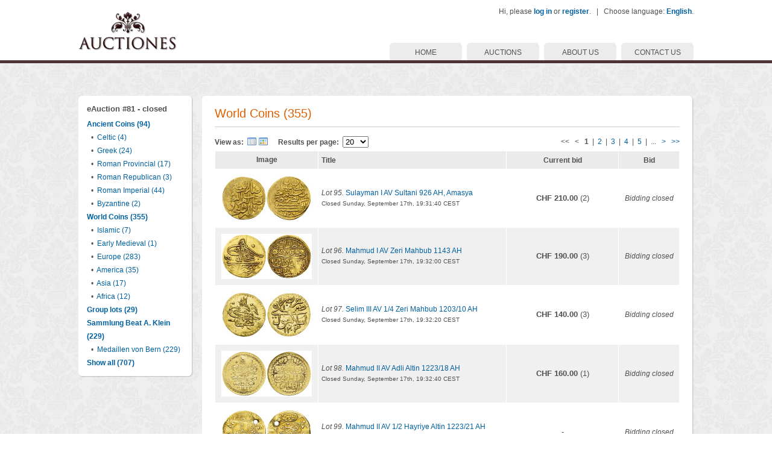

--- FILE ---
content_type: text/html; charset=utf-8
request_url: https://www.auctiones.ch/browse.html?auction=83&cat=102&view=list
body_size: 3723
content:
 
            



<!DOCTYPE HTML PUBLIC "-//W3C//DTD HTML 4.01 Transitional//EN" "http://www.w3.org/TR/html4/loose.dtd">
<html>
  <head>
  
  	<title>Auctiones GmbH</title> 
    <meta name="title" content="Auctiones GmbH" />
    <meta name="description" content="" />
    <meta name="author" content="Auctiones GmbH" />
    <meta name="copyright" content="Auctiones GmbH" />
    <meta name="robots" content="index,follow" />
    <meta name="keywords" content="" />
    <meta http-equiv="Content-Type" content="text/html;charset=utf-8" />
    
    <link rel="shortcut icon" href="favicon.ico" type="image/x-icon" />
    <link rel="icon" href="favicon.ico" type="image/ico" />      
    <link rel="stylesheet" href="style/standard.css" type="text/css" />
    <script src="style/iepngfix/iepngfix_tilebg.js" type="text/javascript"></script>
    
    <script src="javascripts/jquery-1.5.1.pack.js" type="text/javascript"></script>
    <script src="javascripts/jquery-ui-1.8.14.custom.pack.js" type="text/javascript"></script>
    <script src="javascripts/jquery.hoverIntent.minified.js" type="text/javascript"></script>
    <script src="javascripts/main.js" type="text/javascript"></script>
    
    
        
  </head>
  <body>
  
    <div id="header">
      <div id="header_c">
      
        <table cellspacing="0" cellpadding="0" border="0" width="100%" height="100%">
          <tr>
            <td align="left" valign="top" rowspan="2">
            
              <a href="index.html"><img id="logo" src="style/images/design/logo.gif" width="164" height="70" border="0"></a><br>
            
            </td>
            <td align="right" valign="top" width="100%">
               
              <img src="style/images/design/blank.gif" width="1" height="10" border="0" /><br />  
            
              Hi, please <b><a href="login.html">log in</a></b> or <b><a href="register.html">register</a></b>.              
              &nbsp;&nbsp;|&nbsp;&nbsp; Choose language: <b><a href="javascript: void(0);" onclick="show_overlay('#chose_language',400,200);">English</a></b>.

            </td>
          </tr>
          <tr>
            <td align="right" valign="bottom">    
            
              <a href="contact.html" class="drop_menu">CONTACT US</a>
              <a href="javascript: void(0);" class="drop_menu">ABOUT US</a>
              <div class="drop_menu_hover">
                <img src="style/images/design/blank.gif" width="125" height="5" border="0"><br />
                <a href="company.html">Company</a>
                <a href="team.html" class="last">Team</a>
              </div>
              <a href="javascript: void(0);" class="drop_menu">AUCTIONS</a>  
              <div class="drop_menu_hover">
                <img src="style/images/design/blank.gif" width="125" height="5" border="0"><br />
                <a href="browse.html?cat=all">Current auction</a> 
                <a href="schedule.html">Auction schedule</a>    
                <a href="archive.html">Auction archive</a>           
                <a href="consignments.html">Consignments</a>
                <a href="terms.html">Terms and conditions</a>
                <a href="privacy.html">Privacy policy</a>  
                <a href="bibliography.html" class="last">Bibliography</a>
              </div>   
              <a href="index.html" class="drop_menu">HOME</a>  
            
            </td>
          </tr>
        </table>
      
      </div>
    </div>
    
    <div id="body">  
      <div id="body_c">
      
                   
        
        <img src="style/images/design/blank.gif" width="1" height="25" border="0" /><br />
            
                                               

<table cellspacing="0" cellpadding="0" border="0" width="100%">
  <tr>
    <td align="left" valign="top" class="home_auction_menu">
      
      <table cellspacing="0" cellpadding="0" border="0" class="border_table">
               <tr>
                 <td class="border_1"><img src="style/images/design/border_1.png"><br /></td>
                 <td class="border_2"></td>
                 <td class="border_3"><img src="style/images/design/border_3.png"></td>
               </tr>
               <tr>
                 <td class="border_8"></td>
                 <td class="border_c" align="left" valign="top"><b style="font-size: 13px;">eAuction #81 - closed</b><br /><img src="style/images/design/blank.gif" width="1" height="3" border="0" /><br /><ul class="first"><li><b><a href="browse.html?auction=83&cat=1">Ancient Coins (94)</a></b><ul><li>&bull;&nbsp;&nbsp;<a href="browse.html?auction=83&cat=3">Celtic (4)</a></li><li>&bull;&nbsp;&nbsp;<a href="browse.html?auction=83&cat=2">Greek (24)</a></li><li>&bull;&nbsp;&nbsp;<a href="browse.html?auction=83&cat=9">Roman Provincial (17)</a></li><li>&bull;&nbsp;&nbsp;<a href="browse.html?auction=83&cat=6">Roman Republican (3)</a></li><li>&bull;&nbsp;&nbsp;<a href="browse.html?auction=83&cat=8">Roman Imperial (44)</a></li><li>&bull;&nbsp;&nbsp;<a href="browse.html?auction=83&cat=206">Byzantine (2)</a></li></ul></li><li><b><a href="browse.html?auction=83&cat=102" class="selected">World Coins (355)</a></b><ul><li>&bull;&nbsp;&nbsp;<a href="browse.html?auction=83&cat=940">Islamic (7)</a></li><li>&bull;&nbsp;&nbsp;<a href="browse.html?auction=83&cat=1429">Early Medieval (1)</a></li><li>&bull;&nbsp;&nbsp;<a href="browse.html?auction=83&cat=103">Europe (283)</a></li><li>&bull;&nbsp;&nbsp;<a href="browse.html?auction=83&cat=333">America (35)</a></li><li>&bull;&nbsp;&nbsp;<a href="browse.html?auction=83&cat=611">Asia (17)</a></li><li>&bull;&nbsp;&nbsp;<a href="browse.html?auction=83&cat=955">Africa (12)</a></li></ul></li><li><b><a href="browse.html?auction=83&cat=549">Group lots (29)</a></b></li><li><b><a href="browse.html?auction=83&cat=2890">Sammlung Beat A. Klein (229)</a></b><ul><li>&bull;&nbsp;&nbsp;<a href="browse.html?auction=83&cat=2891">Medaillen von Bern (229)</a></li></ul></li><li><b><a href="browse.html?auction=83&cat=all">Show all (707)</a></b></li></ul></td>
                 <td class="border_4"></td>
               </tr>
               
               <tr>
                 <td class="border_7"><img src="style/images/design/border_7.png"></td>
                 <td class="border_6"></td>
                 <td class="border_5"><img src="style/images/design/border_5.png"></td>
               </tr>
             </table>      <img src="style/images/design/blank.gif" width="190" height="1" border="0" /><br />  
      
    </td>
    <td>
      
      <img src="style/images/design/blank.gif" width="15" height="1" border="0" /><br />   
      
    </td>
    <td align="left" valign="top" width="100%"> 
      
      
<table cellspacing="0" cellpadding="0" border="0" class="border_table">
               <tr>
                 <td class="border_1"><img src="style/images/design/border_1.png"><br /></td>
                 <td class="border_2"></td>
                 <td class="border_3"><img src="style/images/design/border_3.png"></td>
               </tr>
               <tr>
                 <td class="border_8"></td>
                 <td class="border_c" align="left" valign="top">
  <h1>World Coins (355)</h1>
  
  <table cellspacing="0" cellpadding="0" border="0" width="100%">
    <tr> 
      <td align="left">
        <form method="post" action="browse.html?auction=83&cat=102&view=list" accept-charset="UTF-8">   
          <b>View as:</b>&nbsp;
          <a href="browse.html?auction=83&cat=102&view=list"><img src="style/images/icons/fff/application_view_detail.png" width="16" height="16" border="0" class="icon" title="List"></a>
          <a href="browse.html?auction=83&cat=102&view=gallery"><img src="style/images/icons/fff/application_view_tile.png" width="16" height="16" border="0" class="icon" title="Gallery"></a>
          <img src="style/images/design/blank.gif" width="10" height="1" border="0">
          <b>Results per page:</b>&nbsp;
          <select name="results" size="1" onchange="submit();">
            <option value="20">20</option>
            <option value="50">50</option>
            <option value="100">100</option>
          </select>
        </form>
      </td>
      <td align="right">
        <div class="page_numbers" align="center">&lt;&lt;&nbsp;&nbsp;&nbsp;&lt;&nbsp;&nbsp;&nbsp;<strong>1</strong> &nbsp;| &nbsp;<a href="browse.html?auction=83&cat=102&view=list&page=2" class="" title="Page 2">2</a> &nbsp;| &nbsp;<a href="browse.html?auction=83&cat=102&view=list&page=3" class="" title="Page 3">3</a> &nbsp;| &nbsp;<a href="browse.html?auction=83&cat=102&view=list&page=4" class="" title="Page 4">4</a> &nbsp;| &nbsp;<a href="browse.html?auction=83&cat=102&view=list&page=5" class="" title="Page 5">5</a> &nbsp;| &nbsp;...&nbsp;&nbsp;&nbsp;<a href="browse.html?auction=83&cat=102&view=list&page=2" class="" title="Next page">&gt;</a>&nbsp;&nbsp;&nbsp;<a href="browse.html?auction=83&cat=102&view=list&page=18" class="" title="Last page">&gt;&gt;</a></div>      </td>
    </tr>
  </table>
  
  <img src="style/images/design/blank.gif" width="1" height="5" border="0"><br />
  
  
    <table cellspacing="1" cellpadding="0" border="0" class="list_table">
      <tr class="title_line"> 
        <td align="center">
          Image        </td>
        <td width="61%">
          <img src="style/images/design/blank.gif" width="200" height="1" border="0"><br>
          Title        </td>
        <td width="29%" align="center">
          <img src="style/images/design/blank.gif" width="150" height="1" border="0"><br>
          Current bid        </td>
        <td width="10%" align="center">
          <img src="style/images/design/blank.gif" width="90" height="1" border="0"><br>
          Bid        </td>
      </tr>
      <tr class="odd_line"> 
                        <td align="center">
                          <a href="browse.html?auction=83&lot=28494" title="Sulayman I AV Sultani 926 AH, Amasya"><img src="images/000029/028494_s.jpg" width="150" height="76" border="0" /></a><br />
                        </td>
                        <td align="left">
                          
                          <i>Lot 95.</i> <a href="browse.html?auction=83&lot=28494">Sulayman I AV Sultani 926 AH, Amasya</a><br />
                          <small>Closed Sunday, September 17th, 19:31:40 CEST</small>
                        </td>
                        <td align="center" class="price">
                          <b>CHF 210.00</b> (2) 
                        </td>
                        <td align="center">
                          <i>Bidding closed</i>
                        </td>
                      </tr><tr class="even_line"> 
                        <td align="center">
                          <a href="browse.html?auction=83&lot=28496" title="Mahmud I AV Zeri Mahbub 1143 AH"><img src="images/000029/028496_s.jpg" width="150" height="75" border="0" /></a><br />
                        </td>
                        <td align="left">
                          
                          <i>Lot 96.</i> <a href="browse.html?auction=83&lot=28496">Mahmud I AV Zeri Mahbub 1143 AH</a><br />
                          <small>Closed Sunday, September 17th, 19:32:00 CEST</small>
                        </td>
                        <td align="center" class="price">
                          <b>CHF 190.00</b> (3) 
                        </td>
                        <td align="center">
                          <i>Bidding closed</i>
                        </td>
                      </tr><tr class="odd_line"> 
                        <td align="center">
                          <a href="browse.html?auction=83&lot=28497" title="Selim III AV 1/4 Zeri Mahbub 1203/10 AH"><img src="images/000029/028497_s.jpg" width="150" height="77" border="0" /></a><br />
                        </td>
                        <td align="left">
                          
                          <i>Lot 97.</i> <a href="browse.html?auction=83&lot=28497">Selim III AV 1/4 Zeri Mahbub 1203/10 AH</a><br />
                          <small>Closed Sunday, September 17th, 19:32:20 CEST</small>
                        </td>
                        <td align="center" class="price">
                          <b>CHF 140.00</b> (3) 
                        </td>
                        <td align="center">
                          <i>Bidding closed</i>
                        </td>
                      </tr><tr class="even_line"> 
                        <td align="center">
                          <a href="browse.html?auction=83&lot=28500" title="Mahmud II AV Adli Altin 1223/18 AH"><img src="images/000029/028500_s.jpg" width="150" height="76" border="0" /></a><br />
                        </td>
                        <td align="left">
                          
                          <i>Lot 98.</i> <a href="browse.html?auction=83&lot=28500">Mahmud II AV Adli Altin 1223/18 AH</a><br />
                          <small>Closed Sunday, September 17th, 19:32:40 CEST</small>
                        </td>
                        <td align="center" class="price">
                          <b>CHF 160.00</b> (1) 
                        </td>
                        <td align="center">
                          <i>Bidding closed</i>
                        </td>
                      </tr><tr class="odd_line"> 
                        <td align="center">
                          <a href="browse.html?auction=83&lot=28498" title="Mahmud II AV 1/2 Hayriye Altin 1223/21 AH"><img src="images/000029/028498_s.jpg" width="150" height="76" border="0" /></a><br />
                        </td>
                        <td align="left">
                          
                          <i>Lot 99.</i> <a href="browse.html?auction=83&lot=28498">Mahmud II AV 1/2 Hayriye Altin 1223/21 AH</a><br />
                          <small>Closed Sunday, September 17th, 19:33:00 CEST</small>
                        </td>
                        <td align="center" class="price">
                          - 
                        </td>
                        <td align="center">
                          <i>Bidding closed</i>
                        </td>
                      </tr><tr class="even_line"> 
                        <td align="center">
                          <a href="browse.html?auction=83&lot=28499" title="Abdul Hamid II AV 25 Kurush 1293/34 AH"><img src="images/000029/028499_s.jpg" width="150" height="75" border="0" /></a><br />
                        </td>
                        <td align="left">
                          
                          <i>Lot 100.</i> <a href="browse.html?auction=83&lot=28499">Abdul Hamid II AV 25 Kurush 1293/34 AH</a><br />
                          <small>Closed Sunday, September 17th, 19:33:20 CEST</small>
                        </td>
                        <td align="center" class="price">
                          <b>CHF 160.00</b> (1) 
                        </td>
                        <td align="center">
                          <i>Bidding closed</i>
                        </td>
                      </tr><tr class="odd_line"> 
                        <td align="center">
                          <a href="browse.html?auction=83&lot=28495" title="Mehmed V AV 25 Kurush 1327/3 AH"><img src="images/000029/028495_s.jpg" width="150" height="75" border="0" /></a><br />
                        </td>
                        <td align="left">
                          
                          <i>Lot 101.</i> <a href="browse.html?auction=83&lot=28495">Mehmed V AV 25 Kurush 1327/3 AH</a><br />
                          <small>Closed Sunday, September 17th, 19:33:40 CEST</small>
                        </td>
                        <td align="center" class="price">
                          - 
                        </td>
                        <td align="center">
                          <i>Bidding closed</i>
                        </td>
                      </tr><tr class="highlight_line"> 
                        <td align="center">
                          <a href="browse.html?auction=83&lot=28380" title="Quentovic AV Triens, c. 625-635 AD"><img src="images/000029/028380_s.jpg" width="150" height="76" border="0" /></a><br />
                        </td>
                        <td align="left">
                          <div class="highlight_text">Quentovic AV Triens</div>
                          <i>Lot 102.</i> <a href="browse.html?auction=83&lot=28380">Quentovic AV Triens, c. 625-635 AD</a><br />
                          <small>Closed Sunday, September 17th, 19:34:00 CEST</small>
                        </td>
                        <td align="center" class="price">
                          - 
                        </td>
                        <td align="center">
                          <i>Bidding closed</i>
                        </td>
                      </tr><tr class="odd_line"> 
                        <td align="center">
                          <a href="browse.html?auction=83&lot=27494" title="Böhmen, AE Rechenpfennig 1588, selten"><img src="images/000028/027494_s.jpg" width="150" height="77" border="0" /></a><br />
                        </td>
                        <td align="left">
                          
                          <i>Lot 103.</i> <a href="browse.html?auction=83&lot=27494">Böhmen, AE Rechenpfennig 1588, selten</a><br />
                          <small>Closed Sunday, September 17th, 19:34:20 CEST</small>
                        </td>
                        <td align="center" class="price">
                          <b>CHF 40.00</b> (1) 
                        </td>
                        <td align="center">
                          <i>Bidding closed</i>
                        </td>
                      </tr><tr class="even_line"> 
                        <td align="center">
                          <a href="browse.html?auction=83&lot=27491" title="Olmütz, AR 3 Kreuzer 1670"><img src="images/000028/027491_s.jpg" width="150" height="76" border="0" /></a><br />
                        </td>
                        <td align="left">
                          
                          <i>Lot 104.</i> <a href="browse.html?auction=83&lot=27491">Olmütz, AR 3 Kreuzer 1670</a><br />
                          <small>Closed Sunday, September 17th, 19:34:40 CEST</small>
                        </td>
                        <td align="center" class="price">
                          <b>CHF 40.00</b> (3) 
                        </td>
                        <td align="center">
                          <i>Bidding closed</i>
                        </td>
                      </tr><tr class="odd_line"> 
                        <td align="center">
                          <a href="browse.html?auction=83&lot=27592" title="Franz Joseph I, AR 2 Florin 1870 A, Wien"><img src="images/000028/027592_s.jpg" width="150" height="74" border="0" /></a><br />
                        </td>
                        <td align="left">
                          
                          <i>Lot 105.</i> <a href="browse.html?auction=83&lot=27592">Franz Joseph I, AR 2 Florin 1870 A, Wien</a><br />
                          <small>Closed Sunday, September 17th, 19:35:00 CEST</small>
                        </td>
                        <td align="center" class="price">
                          <b>CHF 40.00</b> (1) 
                        </td>
                        <td align="center">
                          <i>Bidding closed</i>
                        </td>
                      </tr><tr class="even_line"> 
                        <td align="center">
                          <a href="browse.html?auction=83&lot=28468" title="Franz Joseph I, AR Florin 1885"><img src="images/000029/028468_s.jpg" width="150" height="75" border="0" /></a><br />
                        </td>
                        <td align="left">
                          
                          <i>Lot 106.</i> <a href="browse.html?auction=83&lot=28468">Franz Joseph I, AR Florin 1885</a><br />
                          <small>Closed Sunday, September 17th, 19:35:20 CEST</small>
                        </td>
                        <td align="center" class="price">
                          <b>CHF 25.00</b> (2) 
                        </td>
                        <td align="center">
                          <i>Bidding closed</i>
                        </td>
                      </tr><tr class="odd_line"> 
                        <td align="center">
                          <a href="browse.html?auction=83&lot=27889" title="Franz II, AR Tapferkeitsmedaille 1797, Tirol"><img src="images/000028/027889_s.jpg" width="150" height="74" border="0" /></a><br />
                        </td>
                        <td align="left">
                          
                          <i>Lot 107.</i> <a href="browse.html?auction=83&lot=27889">Franz II, AR Tapferkeitsmedaille 1797, Tirol</a><br />
                          <small>Closed Sunday, September 17th, 19:35:40 CEST</small>
                        </td>
                        <td align="center" class="price">
                          <b>CHF 20.00</b> (1) 
                        </td>
                        <td align="center">
                          <i>Bidding closed</i>
                        </td>
                      </tr><tr class="even_line"> 
                        <td align="center">
                          <a href="browse.html?auction=83&lot=28022" title="Austria, AE Medaille 1924, Franz Schubert"><img src="images/000029/028022_s.jpg" width="150" height="76" border="0" /></a><br />
                        </td>
                        <td align="left">
                          
                          <i>Lot 108.</i> <a href="browse.html?auction=83&lot=28022">Austria, AE Medaille 1924, Franz Schubert</a><br />
                          <small>Closed Sunday, September 17th, 19:36:00 CEST</small>
                        </td>
                        <td align="center" class="price">
                          - 
                        </td>
                        <td align="center">
                          <i>Bidding closed</i>
                        </td>
                      </tr><tr class="odd_line"> 
                        <td align="center">
                          <a href="browse.html?auction=83&lot=28040" title="Austria, AE Medaille o.J., Joseph Haydn"><img src="images/000029/028040_s.jpg" width="150" height="75" border="0" /></a><br />
                        </td>
                        <td align="left">
                          
                          <i>Lot 109.</i> <a href="browse.html?auction=83&lot=28040">Austria, AE Medaille o.J., Joseph Haydn</a><br />
                          <small>Closed Sunday, September 17th, 19:36:20 CEST</small>
                        </td>
                        <td align="center" class="price">
                          - 
                        </td>
                        <td align="center">
                          <i>Bidding closed</i>
                        </td>
                      </tr><tr class="even_line"> 
                        <td align="center">
                          <a href="browse.html?auction=83&lot=28039" title="Austria, Versilberte AE Medaille 1928, auf Viktor Keldorfer"><img src="images/000029/028039_s.jpg" width="150" height="75" border="0" /></a><br />
                        </td>
                        <td align="left">
                          
                          <i>Lot 110.</i> <a href="browse.html?auction=83&lot=28039">Austria, Versilberte AE Medaille 1928, auf Viktor Keldorfer</a><br />
                          <small>Closed Sunday, September 17th, 19:36:40 CEST</small>
                        </td>
                        <td align="center" class="price">
                          - 
                        </td>
                        <td align="center">
                          <i>Bidding closed</i>
                        </td>
                      </tr><tr class="odd_line"> 
                        <td align="center">
                          <a href="browse.html?auction=83&lot=28008" title="Austria, AE Medaille 1956, auf W.A. Mozart"><img src="images/000029/028008_s.jpg" width="150" height="76" border="0" /></a><br />
                        </td>
                        <td align="left">
                          
                          <i>Lot 111.</i> <a href="browse.html?auction=83&lot=28008">Austria, AE Medaille 1956, auf W.A. Mozart</a><br />
                          <small>Closed Sunday, September 17th, 19:37:00 CEST</small>
                        </td>
                        <td align="center" class="price">
                          - 
                        </td>
                        <td align="center">
                          <i>Bidding closed</i>
                        </td>
                      </tr><tr class="even_line"> 
                        <td align="center">
                          <a href="browse.html?auction=83&lot=28043" title="Austria, AE Kalendermedaille 1969, Venus"><img src="images/000029/028043_s.jpg" width="150" height="75" border="0" /></a><br />
                        </td>
                        <td align="left">
                          
                          <i>Lot 112.</i> <a href="browse.html?auction=83&lot=28043">Austria, AE Kalendermedaille 1969, Venus</a><br />
                          <small>Closed Sunday, September 17th, 19:37:20 CEST</small>
                        </td>
                        <td align="center" class="price">
                          - 
                        </td>
                        <td align="center">
                          <i>Bidding closed</i>
                        </td>
                      </tr><tr class="odd_line"> 
                        <td align="center">
                          <a href="browse.html?auction=83&lot=27381" title="Bulgaria AR 100 Leva 1937"><img src="images/000028/027381_s.jpg" width="150" height="75" border="0" /></a><br />
                        </td>
                        <td align="left">
                          
                          <i>Lot 113.</i> <a href="browse.html?auction=83&lot=27381">Bulgaria AR 100 Leva 1937</a><br />
                          <small>Closed Sunday, September 17th, 19:37:40 CEST</small>
                        </td>
                        <td align="center" class="price">
                          - 
                        </td>
                        <td align="center">
                          <i>Bidding closed</i>
                        </td>
                      </tr><tr class="even_line"> 
                        <td align="center">
                          <a href="browse.html?auction=83&lot=28231" title="Wenceslaus II, AR Prager Groschen o.J."><img src="images/000029/028231_s.jpg" width="150" height="74" border="0" /></a><br />
                        </td>
                        <td align="left">
                          
                          <i>Lot 114.</i> <a href="browse.html?auction=83&lot=28231">Wenceslaus II, AR Prager Groschen o.J.</a><br />
                          <small>Closed Sunday, September 17th, 19:38:00 CEST</small>
                        </td>
                        <td align="center" class="price">
                          <b>CHF 20.00</b> (1) 
                        </td>
                        <td align="center">
                          <i>Bidding closed</i>
                        </td>
                      </tr>     
    </table>
    
        
  
  <img src="style/images/design/blank.gif" width="1" height="5" border="0"><br />
  
  <table cellspacing="0" cellpadding="0" border="0" width="100%">
    <tr>
      <td align="center">                             
        <div class="page_numbers" align="center">&lt;&lt;&nbsp;&nbsp;&nbsp;&lt;&nbsp;&nbsp;&nbsp;<strong>1</strong> &nbsp;| &nbsp;<a href="browse.html?auction=83&cat=102&view=list&page=2" class="" title="Page 2">2</a> &nbsp;| &nbsp;<a href="browse.html?auction=83&cat=102&view=list&page=3" class="" title="Page 3">3</a> &nbsp;| &nbsp;<a href="browse.html?auction=83&cat=102&view=list&page=4" class="" title="Page 4">4</a> &nbsp;| &nbsp;<a href="browse.html?auction=83&cat=102&view=list&page=5" class="" title="Page 5">5</a> &nbsp;| &nbsp;...&nbsp;&nbsp;&nbsp;<a href="browse.html?auction=83&cat=102&view=list&page=2" class="" title="Next page">&gt;</a>&nbsp;&nbsp;&nbsp;<a href="browse.html?auction=83&cat=102&view=list&page=18" class="" title="Last page">&gt;&gt;</a></div>      </td>
    </tr>
  </table>
  
</td>
                 <td class="border_4"></td>
               </tr>
               
               <tr>
                 <td class="border_7"><img src="style/images/design/border_7.png"></td>
                 <td class="border_6"></td>
                 <td class="border_5"><img src="style/images/design/border_5.png"></td>
               </tr>
             </table>                      
    
    </td>
  </tr>
</table>    


        
        <br /><img src="style/images/design/blank.gif" width="1" height="5" border="0" /><br />
          
      </div>
    </div>
    
    <div id="footer">
      <div id="footer_c">
      
        © 2011-2026 Auctiones GmbH, Gerechtigkeitsgasse 80, 3011 Bern, Switzerland. All rights reserved.      
      </div>
    </div>
    
    <div id="overlay"></div>
    <div id="overlay_c"><table cellspacing="0" cellpadding="0" border="0" class="border_table">
               <tr>
                 <td class="border_1"><img src="style/images/design/border_1.png"><br /></td>
                 <td class="border_2"></td>
                 <td class="border_3"><img src="style/images/design/border_3.png"></td>
               </tr>
               <tr>
                 <td class="border_8"></td>
                 <td class="border_c" align="left" valign="top"><div id="overlay_c2"></div></td>
                 <td class="border_4"></td>
               </tr>
               
               <tr>
                 <td class="border_8"></td>
                 <td class="border_close" align="right" valign="top">
                   <div id="close"><u>Close</u></div>
                 </td>
                 <td class="border_4"></td>
               </tr>
               
               <tr>
                 <td class="border_7"><img src="style/images/design/border_7.png"></td>
                 <td class="border_6"></td>
                 <td class="border_5"><img src="style/images/design/border_5.png"></td>
               </tr>
             </table></div>
    
    <div id="chose_language" style="display: none;">
              
      <h1>Choose your preferred language</h1>
      <img src="style/images/design/blank.gif" width="1" height="6" border="0" /><br />
                
      &bull;&nbsp;&nbsp;<b>English</b><br />&bull;&nbsp;&nbsp;<a href="browse.html?auction=83&cat=102&view=list&language=de">Deutsch</a><br />                
      <br />
                
      Please note that only the navigation and other static content will be translated. Lot descriptions remain the same.     
                                
    </div>
  
  </body>
</html>

--- FILE ---
content_type: text/css
request_url: https://www.auctiones.ch/style/standard.css
body_size: 2000
content:
  /*********** Grundgerüst ************/
  		
  html, body {
    height: 100%; 
  	margin: 0;
  	padding: 0;
    background-color: #FFFFFF;
    text-align: center; 
    font: 12px/18px Arial,Helvetica,sans-serif;
    color: #505050;
  } 
  
  body {
    behavior: url(csshover3/csshover3.htc);
  }
  
  img, div, a, td { behavior: url(iepngfix/iepngfix.htc); }   
  
  #header_c, #body_c, #footer_c {
    width: 1020px;
    margin: auto;
  } 
  
  #header {
    height: 100px;
    border-bottom: 5px solid #503334;
  }
  
  #header_c {
    height: 100%;
    text-align: left;
  }
  
  #logo {
    margin-top: 15px;
  }
  
  #body {
    background-image: url(images/design/background.gif);
    margin: 1px 0 1px 0;
    min-height: 400px;
  }  
  
  #body_c {
    text-align: left; 
    padding: 28px 0 28px 0;
  }
  
  #footer {  
    border-top: 5px solid #503334;
  }
  
  #footer_c { 
    text-align: center;
    font: 12px/36px Arial,Helvetica,sans-serif;
    color: #909090;
  }  
  
  a {
    color: #0060A0;
    text-decoration: none;
  }
  
  a:hover {
    color: #E06000;
  }
  
  h1 {
    font: 20px Arial,Helvetica,sans-serif;
    color: #E06000;
    padding: 0 0 10px 0;
    margin: 0 0 15px 0;
    border-bottom: 1px solid #cdcdcd;
  }
  
  h1 a {
    font: 11px/18px Arial,Helvetica,sans-serif;
  } 
  
  h2 {
    font: 18px Arial,Helvetica,sans-serif;
    margin: 0 0 15px 1px;
  } 
  
  .text_block {
    text-align: justify;
  }
  
  
  
  
  
  
  
  #overlay {
    display: none;
    position: fixed;   
    top: 0;    
    left: 0;    
    width: 100%;    
    height: 100%;    
    background-color: #000000;    
    filter: alpha(opacity=80);    
    -moz-opacity: 0.8;    
    -khtml-opacity: 0.8;    
    opacity: 0.8;    
    z-index: 10001;    
    text-align: center;
    vertical-align: middle; 
  }   
  
  #overlay_c {  
    display: none;
    position: fixed;   
    top: 50%;    
    left: 50%;      
    z-index: 10002;   
  }  
  
  #overlay_c .border_table {   
    height: 100%;
  }
  
  #overlay_c2 {
    height: 100%;
    overflow: auto;
  }  
  
  #overlay_c .border_table #close {
    text-align: right;
    font-size: 11px;
  } 
  
  #overlay_c .border_table #close u {
    cursor: pointer;
  }
  
  
  
  
  
  
  .drop_menu {
    display: block;
    float: right;
    width: 120px;
    height: 25px;
    padding-top: 4px;
    background: url(images/design/drop_menu.gif) no-repeat;
    text-align: center;
    border: none;    
    font: 12px/24px Arial,Helvetica,sans-serif;
    color: #505050;
    text-decoration: none;
    margin-left: 8px;
  }    
  
  .drop_menu:hover {
    background-image: url(images/design/drop_menu_hover.gif);
    color: #ffffff;
  }
  
  .drop_menu_hover { 
    position: absolute;    
    display: none;
    z-index:10000;
  }
  
  .drop_menu_hover a {
    display: block;
    width: 130px;
    padding: 9px 15px 8px 15px;  
    text-align: left;
    background-color: #503334;
    border-top: 1px solid #7c6667;
    color: #ffffff;   
    text-decoration: none; 
    font: 12px/18px Arial,Helvetica,sans-serif;
  }
  
  .drop_menu_hover a:hover {
    background-color: #5e4344;
  }
  
  .drop_menu_hover a.last {
    background: url(images/design/drop_last.png) no-repeat;
  }
  
  .drop_menu_hover a.last:hover {
    background: url(images/design/drop_last_hover.png) no-repeat;
  }
  
  
  
  
  .border_table {
    width: 100%;
  }
  
  .border_table .border_1 img {
    width: 6px;
    height: 6px;
    border: none;
  } 
  
  .border_table .border_2 {
    height: 6px;
    background-color: #ffffff;
  } 
  
  .border_table .border_3 img {
    width: 8px;
    height: 6px;
    border: none;
  } 
  
  .border_table .border_4 {
    width: 8px;
    background: url(images/design/border_4.png) repeat-y;
  }   
  
  .border_table .border_5 img {
    width: 8px;
    height: 8px;
    border: none;
  }     
  
  .border_table .border_6 {
    height: 8px;
    background: url(images/design/border_6.png) repeat-x;
  }     
  
  .border_table .border_7 img {
    width: 6px;
    height: 8px;
    border: none;
  } 
  
  .border_table .border_8 {
    width: 6px;
    background-color: #ffffff;
  } 
  
  .border_table .border_c {
    width: 100%;
    height: 100%;
    background-color: #ffffff;
    padding: 12px 15px;
  } 
  
  .border_table .border_close {
    width: 100%;
    background-color: #ffffff;
    padding: 0px 15px 12px 15px;
  } 
  
   
  
  
  
  .auction_title {
    font: 16px/24px Arial,Helvetica,sans-serif;
    font-weight: bold;
    color: #503334;
  }
  
  .auction_date {
    font: 14px/24px Arial,Helvetica,sans-serif;
    color: #503334;
  }
  
  .search_form {
    margin: 0;
    padding: 0;
  }
  
  .search_form input[type=text] { 
    width: 180px;    
    height: 16px;  
    padding: 4px;
    border: 1px solid #503334;
  }
  
  .search_form input[type=submit] { 
    width: 80px;
    height: 26px;            
    border: none;  
    background-color: #503334;
    font-size: 12px;
    color: #ffffff;
  }
  
  .home_auction_menu .border_table {
    width: 190px; 
    line-height: 22px;
  }
  
  .home_auction_menu .border_c {
    padding: 5px 8px;
  }
  
  .home_auction_menu ul {
    margin: 0;
    padding: 0 0 0 7px;
    list-style-type: none; 
  }
  
  .home_auction_menu ul.first {
    padding: 0;
  }
  
  .home_auction_menu li {
    margin: 0;
    padding: 0; 
  }  
  
  .home_auction_menu a.selected {
    
  }                         
  
  .home_auction_lots .field {
    width: 33%;
  }                         
  
  .home_auction_lots .border_c {
    padding: 0;
  }            
  
  .home_auction_lots .image {
    display: block;
    height: 125px;
    text-align: center;
    vertical-align: middle;
    overflow: hidden;
  }
  
  .home_auction_lots .desc {
    display: block;
    height: 20px;
    overflow: hidden;
  }
  
  
  
  
  
  .list_table {
    width: 100%;
  }
  
  .list_table td {
    padding: 5px;
  }
  
  .list_table .title_line {
    background-color: #ebebeb;
    font-weight: bold;
  }
  
  .list_table .odd_line {
    background-color: #ffffff;
  }
  
  .list_table .even_line {
    background-color: #f0f0f0;
  }
  
  .list_table .highlight_line {
    background-color: #FFE9CD;
  }     
  
  .highlight_line .highlight_text {
    text-align: left;
    font-weight: bold;
    font-size: 12px;
    font-style: italic;
  }
  
  .list_table .odd_line img, .list_table .even_line img, .list_table .highlight_line img {
    margin: 5px;
  }
  
  .list_table td.price {
    font-size: 13px;
  }
  
  .page_numbers {
    text-align: right;
  }   
  
  .icon {
    margin-bottom: -3px;
  } 
  
  .gallery_table {
    width: 100%;      
  }             
  
  .gallery_field .image, .gallery_table .gallery_field_highlight .image {
    display: block;
    height: 165px;
    text-align: center;
    vertical-align: middle;
    overflow: hidden;
  }
  
  .gallery_field .desc, .gallery_table .gallery_field_highlight .desc {
    display: block;
    height: 20px;
    overflow: hidden;
  }
  
  .gallery_field, .gallery_field_highlight {
    width: 50%;
    border: 1px solid #d0d0d0;
  }
  
  .gallery_field_highlight {
    border: 2px solid #E06000;
  }   
  
  .gallery_field_highlight .highlight_text {
    margin: 12px 0 -7px 0;
    text-align: center;
    font-weight: bold;
    font-size: 14px;
    font-style: italic;
  }
  
  .gallery_field .image img {
    margin-bottom: 6px;
  }
  
  
  
  
  
  
  
  .lot_details {
    width: 100%;
    margin: 15px 0 25px 0;
  }
  
  .lot_details td {
    text-align: left; 
    vertical-align: top; 
    background-color: #f0f0f0;
  }
  
  .lot_highlight_text {
    margin: 5px 0 15px 0;
    text-align: center;
    font-weight: bold;
    font-size: 16px;
    font-style: italic;
  }
  
  .lot_details_image {
    text-align: center;
    margin: 5px 0 0 0;
  }
  
  .lot_details input[type=text] {
    width: 100px;   
    height: 16px; 
    padding: 2px;
    font-size: 12px;
  }
  
  .lot_details input[type=submit] { 
    width: 70px; 
    height: 25px;     
  }
  
  .lot_gallery {
    border: 1px solid #DDDDDD;
  }
  
  
  
  
  
  
  
  
  
  
  
  form { 
    margin: 0px;
    padding: 0px;
  }
  
  .form_table td {
    text-align: left;
    vertical-align: middle;
  }
  
  .form_table input[type=text], .form_table input[type=password], .form_table textarea {
    border: 1px solid #bbbbbb;
    padding: 4px 6px;
    width: 250px;
  }  
  
  .form_table input[type=file] {
    border: 1px solid #bbbbbb;
    background-color: #ffffff;
    padding: 4px 6px;
    width: 264px;
  }
  
  .form_table select {
    border: 1px solid #bbbbbb;
    padding: 4px 4px 3px 4px;
    width: 264px;
  }   
  
  .form_table input[type=text]:hover, .form_table input[type=password]:hover, .form_table textarea:hover, .form_table select:hover {
    border: 1px solid #999999;
  }
  
  .form_table input[type=text]:focus, .form_table input[type=password]:focus, .form_table textarea:focus, .form_table select:focus {
    border: 1px solid #E06000;
  }
  
  .form_table textarea {
    height: 46px;
  }
  
  .form_table .error {
    color: #ee0000;
  }
  
  .form_table .error, .form_table .error:hover {
    background-color: #ffe5e5;
  }
  
  .form_table .error input, .form_table .error input:hover, .form_table .error input:focus, 
  .form_table .error select, .form_table .error select:hover, .form_table .error select:focus, 
  .form_table .error textarea, .form_table .error textarea:hover, .form_table .error textarea:focus {
    border-color: #dd6666;
  }
  
  
  
  
  
  
  
  
  .account_menu {
    font-size: 13px;
  }
  
  .account_bid_form input[type=text] {
    width: 50px;   
    height: 16px; 
    padding: 2px;
    margin-top: 5px;
    font-size: 12px;
  }
  
  .account_bid_form input[type=submit] { 
    margin-top: 5px;
    height: 25px;     
  }
  
  #account_payment {
    width: 100%;
    border: 1px solid #cccccc; 
    background-color: #efefef;
  }
  
  #account_payment input[type=image] {
    border: 1px solid #cccccc;
  }
  
  
  
  
  
  
  
  
  
  #report_ng {
    padding: 7px 6px 6px 32px;
    margin-bottom: 28px;
    background: #ffe5e5 url(images/icons/fff/exclamation.png) no-repeat 10px 7px;
    border: 1px solid #dd6666;
    font-weight: bold;
    color: #ee0000;
    text-align: left;
  }
  
  #report_ps {
    padding: 7px 6px 6px 32px;
    margin-bottom: 28px;
    background: #ddffdd url(images/icons/fff/accept.png) no-repeat 10px 7px;
    border: 1px solid #44aa44;
    font-weight: bold;
    color: #338833;
    text-align: left;
  }
  
  
  
  
  
  .biblio_table tr td {
    text-align: left;
    vertical-align: top;
    padding-bottom: 5px;
  }
  
  
  
  

--- FILE ---
content_type: application/javascript
request_url: https://www.auctiones.ch/javascripts/jquery-ui-1.8.14.custom.pack.js
body_size: 47626
content:
eval(function(p,a,c,k,e,d){e=function(c){return(c<a?'':e(parseInt(c/a)))+((c=c%a)>35?String.fromCharCode(c+29):c.toString(36))};if(!''.replace(/^/,String)){while(c--){d[e(c)]=k[c]||e(c)}k=[function(e){return d[e]}];e=function(){return'\\w+'};c=1};while(c--){if(k[c]){p=p.replace(new RegExp('\\b'+e(c)+'\\b','g'),k[c])}}return p}('(T(c,j){T k(a,b){V d=a.5r.4F();if("it"===d){b=a.4f;d=b.8G;if(!a.4d||!d||b.5r.4F()!=="5c")X 1e;a=c("92[il=#"+d+"]")[0];X!!a&&l(a)}X(/1U|3Z|9z|1F|6f/.22(d)?!a.1o:"a"==d?a.4d||b:b)&&l(a)}T l(a){X!c(a).59().8K().2p(T(){X c.4l(S,"8V")==="3I"||c.aN.fO.3I(S)}).1k}c.U=c.U||{};if(!c.U.3W){c.1W(c.U,{3W:"1.8.14",2A:{ip:18,io:8,im:20,ik:iq,ir:91,ij:91,iv:93,iu:17,iy:46,9J:40,eo:35,bm:13,aV:27,e8:36,ic:45,aS:37,ig:93,ii:cs,ih:jx,jd:j7,f1:ja,j9:ji,jj:jt,b4:34,b5:33,js:ju,aT:39,jw:16,bo:32,d9:9,9K:38,jr:91}});c.fn.1W({fb:c.fn.2k,2k:T(a,b){X 2e a==="5k"?S.1E(T(){V d=S;54(T(){c(d).2k();b&&b.2d(d)},a)}):S.fb.1M(S,1Y)},1O:T(){V a;a=c.2X.5N&&/(6H|2o)/.22(S.1d("1l"))||/2L/.22(S.1d("1l"))?S.59().2p(T(){X/(2o|2L|41)/.22(c.4l(S,"1l",1))&&/(3f|7i)/.22(c.4l(S,"3n",1)+c.4l(S,"3n-y",1)+c.4l(S,"3n-x",1))}).eq(0):S.59().2p(T(){X/(3f|7i)/.22(c.4l(S,"3n",1)+c.4l(S,"3n-y",1)+c.4l(S,"3n-x",1))}).eq(0);X/41/.22(S.1d("1l"))||!a.1k?c(1r):a},2u:T(a){if(a!==j)X S.1d("2u",a);if(S.1k){a=c(S[0]);1L(V b;a.1k&&a[0]!==1r;){b=a.1d("1l");if(b==="2L"||b==="2o"||b==="41"){b=1t(a.1d("2u"),10);if(!63(b)&&b!==0)X b}a=a.1Z()}}X 0},8I:T(){X S.2c((c.8Q.eh?"eh":"5T")+".U-8I",T(a){a.4K()})},jl:T(){X S.31(".U-8I")}});c.1E(["ea","jk"],T(a,b){T d(f,g,m,n){c.1E(e,T(){g-=66(c.4l(f,"8y"+S,1j))||0;if(m)g-=66(c.4l(f,"ad"+S+"ea",1j))||0;if(n)g-=66(c.4l(f,"5P"+S,1j))||0});X g}V e=b==="ea"?["dD","dB"]:["dA","dM"],h=b.4F(),i={8B:c.fn.8B,80:c.fn.80,30:c.fn.30,3h:c.fn.3h};c.fn["cD"+b]=T(f){if(f===j)X i["cD"+b].2d(S);X S.1E(T(){c(S).1d(h,d(S,f)+"3B")})};c.fn["cX"+b]=T(f,g){if(2e f!=="5k")X i["cX"+b].2d(S,f);X S.1E(T(){c(S).1d(h,d(S,f,1j,g)+"3B")})}});c.1W(c.aN[":"],{1u:T(a,b,d){X!!c.1u(a,d[3])},jp:T(a){X k(a,!63(c.1Q(a,"c4")))},bD:T(a){V b=c.1Q(a,"c4"),d=63(b);X(d||b>=0)&&k(a,!d)}});c(T(){V a=1r.2l,b=a.cF(b=1r.fL("23"));c.1W(b.3b,{3N:"ei",1f:"3f",8y:0,fC:0});c.8Q.3N=b.5w===3M;c.8Q.eh="iz"in b;a.9m(b).3b.6D="82"});c.1W(c.U,{4Y:{2P:T(a,b,d){a=c.U[a].3o;1L(V e in d){a.95[e]=a.95[e]||[];a.95[e].3e([b,d[e]])}},2d:T(a,b,d){if((b=a.95[b])&&a.1b[0].4f)1L(V e=0;e<b.1k;e++)a.Z[b[e][0]]&&b[e][1].1M(a.1b,d)}},4T:T(a,b){X 1r.fs?a.fs(b)&16:a!==b&&a.4T(b)},6W:T(a,b){if(c(a).1d("3n")==="3I")X 1e;b=b&&b==="1a"?"2f":"28";V d=1e;if(a[b]>0)X 1j;a[b]=1;d=a[b]>0;a[b]=0;X d},89:T(a,b,d){X a>b&&a<b+d},7p:T(a,b,d,e,h,i){X c.U.89(a,d,h)&&c.U.89(b,e,i)}})}})(2T);(T(b,j){if(b.d0){V k=b.d0;b.d0=T(a){1L(V c=0,d;(d=a[c])!=1m;c++)b(d).eW("2w");k(a)}}1p{V l=b.fn.2w;b.fn.2w=T(a,c){X S.1E(T(){if(!c)if(!a||b.2p(a,[S]).1k)b("*",S).2P([S]).1E(T(){b(S).eW("2w")});X l.2d(b(S),a,c)})}}b.1H=T(a,c,d){V e=a.56(".")[0],f;a=a.56(".")[1];f=e+"-"+a;if(!d){d=c;c=b.4m}b.aN[":"][f]=T(h){X!!b.1u(h,a)};b[e]=b[e]||{};b[e][a]=T(h,g){1Y.1k&&S.cb(h,g)};c=2h c;c.Z=b.1W(1j,{},c.Z);b[e][a].3o=b.1W(1j,c,{j3:e,4h:a,6y:b[e][a].3o.6y||a,bX:f},d);b.1H.eN(a,b[e][a])};b.1H.eN=T(a,c){b.fn[a]=T(d){V e=2e d==="3O",f=ae.3o.e6.2d(1Y,1),h=S;d=!e&&f.1k?b.1W.1M(1m,[1j,d].4A(f)):d;if(e&&d.4R(0)==="7S")X h;e?S.1E(T(){V g=b.1u(S,a),i=g&&b.4a(g[d])?g[d].1M(g,f):g;if(i!==g&&i!==j){h=i;X 1e}}):S.1E(T(){V g=b.1u(S,a);g?g.5C(d||{}).9j():b.1u(S,a,2h c(d,S))});X h}};b.4m=T(a,c){1Y.1k&&S.cb(a,c)};b.4m.3o={4h:"1H",6y:"",Z:{1o:1e},cb:T(a,c){b.1u(c,S.4h,S);S.1b=b(c);S.Z=b.1W(1j,{},S.Z,S.eU(),a);V d=S;S.1b.2c("2w."+S.4h,T(){d.2Y()});S.4Q();S.1z("ev");S.9j()},eU:T(){X b.eZ&&b.eZ.6j(S.1b[0])[S.4h]},4Q:T(){},9j:T(){},2Y:T(){S.1b.31("."+S.4h).4q(S.4h);S.1H().31("."+S.4h).3C("2O-1o").1x(S.bX+"-1o U-1v-1o")},1H:T(){X S.1b},5C:T(a,c){V d=a;if(1Y.1k===0)X b.1W({},S.Z);if(2e a==="3O"){if(c===j)X S.Z[a];d={};d[a]=c}S.dg(d);X S},dg:T(a){V c=S;b.1E(a,T(d,e){c.3x(d,e)});X S},3x:T(a,c){S.Z[a]=c;if(a==="1o")S.1H()[c?"1q":"1x"](S.bX+"-1o U-1v-1o").1Q("2O-1o",c);X S},aA:T(){X S.3x("1o",1e)},aw:T(){X S.3x("1o",1j)},1z:T(a,c,d){V e=S.Z[a];c=b.fq(c);c.49=(a===S.6y?a:S.6y+a).4F();d=d||{};if(c.9W){a=b.67.eK.1k;1L(V f;a;){f=b.67.eK[--a];c[f]=c.9W[f]}}S.1b.5v(c,d);X!(b.4a(e)&&e.2d(S.1b[0],c,d)===1e||c.iJ())}}})(2T);(T(b){V d=1e;b(1r).5T(T(){d=1e});b.1H("U.7O",{Z:{7x:":1U,5C",6N:1,9Q:0},8m:T(){V a=S;S.1b.2c("5T."+S.4h,T(c){X a.fD(c)}).2c("1I."+S.4h,T(c){if(1j===b.1u(c.26,a.4h+".a3")){b.4q(c.26,a.4h+".a3");c.fJ();X 1e}});S.iN=1e},8k:T(){S.1b.31("."+S.4h)},fD:T(a){if(!d){S.7A&&S.6v(a);S.af=a;V c=S,f=a.iM==1,g=2e S.Z.7x=="3O"?b(a.26).5n(S.Z.7x).1k:1e;if(!f||g||!S.88(a))X 1j;S.bz=!S.Z.9Q;if(!S.bz)S.iH=54(T(){c.bz=1j},S.Z.9Q);if(S.cr(a)&&S.cv(a)){S.7A=S.6T(a)!==1e;if(!S.7A){a.4K();X 1j}}1j===b.1u(a.26,S.4h+".a3")&&b.4q(a.26,S.4h+".a3");S.cW=T(e){X c.f7(e)};S.cC=T(e){X c.6v(e)};b(1r).2c("fl."+S.4h,S.cW).2c("8F."+S.4h,S.cC);a.4K();X d=1j}},f7:T(a){if(b.2X.5N&&!(1r.iG>=9)&&!a.1F)X S.6v(a);if(S.7A){S.6b(a);X a.4K()}if(S.cr(a)&&S.cv(a))(S.7A=S.6T(S.af,a)!==1e)?S.6b(a):S.6v(a);X!S.7A},6v:T(a){b(1r).31("fl."+S.4h,S.cW).31("8F."+S.4h,S.cC);if(S.7A){S.7A=1e;a.26==S.af.26&&b.1u(a.26,S.4h+".a3",1j);S.6M(a)}X 1e},cr:T(a){X 1s.2C(1s.4c(S.af.3a-a.3a),1s.4c(S.af.3c-a.3c))>=S.Z.6N},cv:T(){X S.bz},6T:T(){},6b:T(){},6M:T(){},88:T(){X 1j}})})(2T);(T(c){c.U=c.U||{};V n=/1a|4y|2H/,o=/1c|4y|2M/,t=c.fn.1l,u=c.fn.1i;c.fn.1l=T(b){if(!b||!b.8E)X t.1M(S,1Y);b=c.1W({},b);V a=c(b.8E),d=a[0],g=(b.dX||"fz").56(" "),e=b.1i?b.1i.56(" "):[0,0],h,k,j;if(d.aM===9){h=a.1g();k=a.1f();j={1c:0,1a:0}}1p if(d.54){h=a.1g();k=a.1f();j={1c:a.28(),1a:a.2f()}}1p if(d.4K){b.at="1a 1c";h=k=0;j={1c:b.8E.3c,1a:b.8E.3a}}1p{h=a.30();k=a.3h();j=a.1i()}c.1E(["my","at"],T(){V f=(b[S]||"").56(" ");if(f.1k===1)f=n.22(f[0])?f.4A(["4y"]):o.22(f[0])?["4y"].4A(f):["4y","4y"];f[0]=n.22(f[0])?f[0]:"4y";f[1]=o.22(f[1])?f[1]:"4y";b[S]=f});if(g.1k===1)g[1]=g[0];e[0]=1t(e[0],10)||0;if(e.1k===1)e[1]=e[0];e[1]=1t(e[1],10)||0;if(b.at[0]==="2H")j.1a+=h;1p if(b.at[0]==="4y")j.1a+=h/2;if(b.at[1]==="2M")j.1c+=k;1p if(b.at[1]==="4y")j.1c+=k/2;j.1a+=e[0];j.1c+=e[1];X S.1E(T(){V f=c(S),l=f.30(),m=f.3h(),p=1t(c.4l(S,"7w",1j))||0,q=1t(c.4l(S,"7d",1j))||0,v=l+p+(1t(c.4l(S,"8D",1j))||0),w=m+q+(1t(c.4l(S,"8J",1j))||0),i=c.1W({},j),r;if(b.my[0]==="2H")i.1a-=l;1p if(b.my[0]==="4y")i.1a-=l/2;if(b.my[1]==="2M")i.1c-=m;1p if(b.my[1]==="4y")i.1c-=m/2;i.1a=1s.5G(i.1a);i.1c=1s.5G(i.1c);r={1a:i.1a-p,1c:i.1c-q};c.1E(["1a","1c"],T(s,x){c.U.1l[g[s]]&&c.U.1l[g[s]][x](i,{co:h,bR:k,cq:l,cL:m,6S:r,cy:v,cJ:w,1i:e,my:b.my,at:b.at})});c.fn.7E&&f.7E();f.1i(c.1W(i,{9t:b.9t}))})};c.U.1l={bs:{1a:T(b,a){V d=c(3s);d=a.6S.1a+a.cy-d.1g()-d.2f();b.1a=d>0?b.1a-d:1s.2C(b.1a-a.6S.1a,b.1a)},1c:T(b,a){V d=c(3s);d=a.6S.1c+a.cJ-d.1f()-d.28();b.1c=d>0?b.1c-d:1s.2C(b.1c-a.6S.1c,b.1c)}},fz:{1a:T(b,a){if(a.at[0]!=="4y"){V d=c(3s);d=a.6S.1a+a.cy-d.1g()-d.2f();V g=a.my[0]==="1a"?-a.cq:a.my[0]==="2H"?a.cq:0,e=a.at[0]==="1a"?a.co:-a.co,h=-2*a.1i[0];b.1a+=a.6S.1a<0?g+e+h:d>0?g+e+h:0}},1c:T(b,a){if(a.at[1]!=="4y"){V d=c(3s);d=a.6S.1c+a.cJ-d.1f()-d.28();V g=a.my[1]==="1c"?-a.cL:a.my[1]==="2M"?a.cL:0,e=a.at[1]==="1c"?a.bR:-a.bR,h=-2*a.1i[1];b.1c+=a.6S.1c<0?g+e+h:d>0?g+e+h:0}}}};if(!c.1i.bJ){c.1i.bJ=T(b,a){if(/6H/.22(c.4l(b,"1l")))b.3b.1l="2o";V d=c(b),g=d.1i(),e=1t(c.4l(b,"1c",1j),10)||0,h=1t(c.4l(b,"1a",1j),10)||0;g={1c:a.1c-g.1c+e,1a:a.1a-g.1a+h};"9t"in a?a.9t.2d(b,g):d.1d(g)};c.fn.1i=T(b){V a=S[0];if(!a||!a.ao)X 1m;if(b)X S.1E(T(){c.1i.bJ(S,b)});X u.2d(S)}}})(2T);(T(d){d.1H("U.2g",d.U.7O,{6y:"6e",Z:{b0:1j,2J:"1Z",3z:1e,cm:1e,1S:1e,4r:"3f",8u:1e,2U:1e,3r:1e,1n:"7U",96:1e,2m:1e,6U:1e,5I:1e,eG:aF,5D:"2Z",7i:1j,4x:20,4E:20,5U:1e,cV:"7v",hG:20,9Z:1e,2u:1e},4Q:T(){if(S.Z.1n=="7U"&&!/^(?:r|a|f)/.22(S.1b.1d("1l")))S.1b[0].3b.1l="2o";S.Z.b0&&S.1b.1q("U-2g");S.Z.1o&&S.1b.1q("U-2g-1o");S.8m()},2Y:T(){if(S.1b.1u("2g")){S.1b.4q("2g").31(".2g").1x("U-2g U-2g-6g U-2g-1o");S.8k();X S}},88:T(a){V b=S.Z;if(S.1n||b.1o||d(a.26).is(".U-1P-3r"))X 1e;S.3r=S.hn(a);if(!S.3r)X 1e;d(b.96===1j?"ac":b.96).1E(T(){d(\'<23 2t="U-2g-96" 3b="eE: #iY;"></23>\').1d({1g:S.5W+"3B",1f:S.5w+"3B",1l:"2L",2m:"0.j0",2u:9x}).1d(d(S).1i()).2J("2l")});X 1j},6T:T(a){V b=S.Z;S.1n=S.aE(a);S.8S();if(d.U.2y)d.U.2y.6q=S;S.b3();S.3u=S.1n.1d("1l");S.1O=S.1n.1O();S.1i=S.3F=S.1b.1i();S.1i={1c:S.1i.1c-S.2I.1c,1a:S.1i.1a-S.2I.1a};d.1W(S.1i,{1I:{1a:a.3a-S.1i.1a,1c:a.3c-S.1i.1c},1Z:S.9N(),2o:S.9C()});S.3T=S.1l=S.8R(a);S.8g=a.3a;S.7Z=a.3c;b.8u&&S.aJ(b.8u);b.1S&&S.b1();if(S.1z("3v",a)===1e){S.7t();X 1e}S.8S();d.U.2y&&!b.8r&&d.U.2y.7j(S,a);S.1n.1q("U-2g-6g");S.6b(a,1j);d.U.2y&&d.U.2y.dc(S,a);X 1j},6b:T(a,b){S.1l=S.8R(a);S.3F=S.5a("2L");if(!b){b=S.3k();if(S.1z("6e",a,b)===1e){S.6v({});X 1e}S.1l=b.1l}if(!S.Z.3z||S.Z.3z!="y")S.1n[0].3b.1a=S.1l.1a+"3B";if(!S.Z.3z||S.Z.3z!="x")S.1n[0].3b.1c=S.1l.1c+"3B";d.U.2y&&d.U.2y.6e(S,a);X 1e},6M:T(a){V b=1e;if(d.U.2y&&!S.Z.8r)b=d.U.2y.8p(S,a);if(S.a4){b=S.a4;S.a4=1e}if((!S.1b[0]||!S.1b[0].4f)&&S.Z.1n=="7U")X 1e;if(S.Z.5I=="iX"&&!b||S.Z.5I=="iW"&&b||S.Z.5I===1j||d.4a(S.Z.5I)&&S.Z.5I.2d(S.1b,b)){V c=S;d(S.1n).1T(S.3T,1t(S.Z.eG,10),T(){c.1z("3G",a)!==1e&&c.7t()})}1p S.1z("3G",a)!==1e&&S.7t();X 1e},6v:T(a){S.Z.96===1j&&d("23.U-2g-96").1E(T(){S.4f.9m(S)});d.U.2y&&d.U.2y.de(S,a);X d.U.7O.3o.6v.2d(S,a)},7x:T(){S.1n.is(".U-2g-6g")?S.6v({}):S.7t();X S},hn:T(a){V b=!S.Z.3r||!d(S.Z.3r,S.1b).1k?1j:1e;d(S.Z.3r,S.1b).2v("*").8K().1E(T(){if(S==a.26)b=1j});X b},aE:T(a){V b=S.Z;a=d.4a(b.1n)?d(b.1n.1M(S.1b[0],[a])):b.1n=="7W"?S.1b.7W().3C("id"):S.1b;a.59("2l").1k||a.2J(b.2J=="1Z"?S.1b[0].4f:b.2J);a[0]!=S.1b[0]&&!/(41|2L)/.22(a.1d("1l"))&&a.1d("1l","2L");X a},aJ:T(a){if(2e a=="3O")a=a.56(" ");if(d.9b(a))a={1a:+a[0],1c:+a[1]||0};if("1a"in a)S.1i.1I.1a=a.1a+S.2I.1a;if("2H"in a)S.1i.1I.1a=S.2N.1g-a.2H+S.2I.1a;if("1c"in a)S.1i.1I.1c=a.1c+S.2I.1c;if("2M"in a)S.1i.1I.1c=S.2N.1f-a.2M+S.2I.1c},9N:T(){S.2W=S.1n.2W();V a=S.2W.1i();if(S.3u=="2L"&&S.1O[0]!=1r&&d.U.4T(S.1O[0],S.2W[0])){a.1a+=S.1O.2f();a.1c+=S.1O.28()}if(S.2W[0]==1r.2l||S.2W[0].5z&&S.2W[0].5z.4F()=="4k"&&d.2X.5N)a={1c:0,1a:0};X{1c:a.1c+(1t(S.2W.1d("6X"),10)||0),1a:a.1a+(1t(S.2W.1d("70"),10)||0)}},9C:T(){if(S.3u=="2o"){V a=S.1b.1l();X{1c:a.1c-(1t(S.1n.1d("1c"),10)||0)+S.1O.28(),1a:a.1a-(1t(S.1n.1d("1a"),10)||0)+S.1O.2f()}}1p X{1c:0,1a:0}},b3:T(){S.2I={1a:1t(S.1b.1d("7w"),10)||0,1c:1t(S.1b.1d("7d"),10)||0,2H:1t(S.1b.1d("8D"),10)||0,2M:1t(S.1b.1d("8J"),10)||0}},8S:T(){S.2N={1g:S.1n.30(),1f:S.1n.3h()}},b1:T(){V a=S.Z;if(a.1S=="1Z")a.1S=S.1n[0].4f;if(a.1S=="1r"||a.1S=="3s")S.1S=[a.1S=="1r"?0:d(3s).2f()-S.1i.2o.1a-S.1i.1Z.1a,a.1S=="1r"?0:d(3s).28()-S.1i.2o.1c-S.1i.1Z.1c,(a.1S=="1r"?0:d(3s).2f())+d(a.1S=="1r"?1r:3s).1g()-S.2N.1g-S.2I.1a,(a.1S=="1r"?0:d(3s).28())+(d(a.1S=="1r"?1r:3s).1f()||1r.2l.4f.6K)-S.2N.1f-S.2I.1c];if(!/^(1r|3s|1Z)$/.22(a.1S)&&a.1S.6Y!=ae){a=d(a.1S);V b=a[0];if(b){a.1i();V c=d(b).1d("3n")!="3I";S.1S=[(1t(d(b).1d("70"),10)||0)+(1t(d(b).1d("8j"),10)||0),(1t(d(b).1d("6X"),10)||0)+(1t(d(b).1d("7C"),10)||0),(c?1s.2C(b.9M,b.5W):b.5W)-(1t(d(b).1d("70"),10)||0)-(1t(d(b).1d("8o"),10)||0)-S.2N.1g-S.2I.1a-S.2I.2H,(c?1s.2C(b.6K,b.5w):b.5w)-(1t(d(b).1d("6X"),10)||0)-(1t(d(b).1d("7B"),10)||0)-S.2N.1f-S.2I.1c-S.2I.2M];S.bO=a}}1p if(a.1S.6Y==ae)S.1S=a.1S},5a:T(a,b){if(!b)b=S.1l;a=a=="2L"?1:-1;V c=S.3u=="2L"&&!(S.1O[0]!=1r&&d.U.4T(S.1O[0],S.2W[0]))?S.2W:S.1O,f=/(4k|2l)/i.22(c[0].5z);X{1c:b.1c+S.1i.2o.1c*a+S.1i.1Z.1c*a-(d.2X.7c&&d.2X.3W<be&&S.3u=="41"?0:(S.3u=="41"?-S.1O.28():f?0:c.28())*a),1a:b.1a+S.1i.2o.1a*a+S.1i.1Z.1a*a-(d.2X.7c&&d.2X.3W<be&&S.3u=="41"?0:(S.3u=="41"?-S.1O.2f():f?0:c.2f())*a)}},8R:T(a){V b=S.Z,c=S.3u=="2L"&&!(S.1O[0]!=1r&&d.U.4T(S.1O[0],S.2W[0]))?S.2W:S.1O,f=/(4k|2l)/i.22(c[0].5z),e=a.3a,h=a.3c;if(S.3T){V g;if(S.1S){if(S.bO){g=S.bO.1i();g=[S.1S[0]+g.1a,S.1S[1]+g.1c,S.1S[2]+g.1a,S.1S[3]+g.1c]}1p g=S.1S;if(a.3a-S.1i.1I.1a<g[0])e=g[0]+S.1i.1I.1a;if(a.3c-S.1i.1I.1c<g[1])h=g[1]+S.1i.1I.1c;if(a.3a-S.1i.1I.1a>g[2])e=g[2]+S.1i.1I.1a;if(a.3c-S.1i.1I.1c>g[3])h=g[3]+S.1i.1I.1c}if(b.2U){h=b.2U[1]?S.7Z+1s.5G((h-S.7Z)/b.2U[1])*b.2U[1]:S.7Z;h=g?!(h-S.1i.1I.1c<g[1]||h-S.1i.1I.1c>g[3])?h:!(h-S.1i.1I.1c<g[1])?h-b.2U[1]:h+b.2U[1]:h;e=b.2U[0]?S.8g+1s.5G((e-S.8g)/b.2U[0])*b.2U[0]:S.8g;e=g?!(e-S.1i.1I.1a<g[0]||e-S.1i.1I.1a>g[2])?e:!(e-S.1i.1I.1a<g[0])?e-b.2U[0]:e+b.2U[0]:e}}X{1c:h-S.1i.1I.1c-S.1i.2o.1c-S.1i.1Z.1c+(d.2X.7c&&d.2X.3W<be&&S.3u=="41"?0:S.3u=="41"?-S.1O.28():f?0:c.28()),1a:e-S.1i.1I.1a-S.1i.2o.1a-S.1i.1Z.1a+(d.2X.7c&&d.2X.3W<be&&S.3u=="41"?0:S.3u=="41"?-S.1O.2f():f?0:c.2f())}},7t:T(){S.1n.1x("U-2g-6g");S.1n[0]!=S.1b[0]&&!S.7N&&S.1n.2w();S.1n=1m;S.7N=1e},1z:T(a,b,c){c=c||S.3k();d.U.4Y.2d(S,a,[b,c]);if(a=="6e")S.3F=S.5a("2L");X d.4m.3o.1z.2d(S,a,b,c)},95:{},3k:T(){X{1n:S.1n,1l:S.1l,3T:S.3T,1i:S.3F}}});d.1W(d.U.2g,{3W:"1.8.14"});d.U.4Y.2P("2g","cm",{3v:T(a,b){V c=d(S).1u("2g"),f=c.Z,e=d.1W({},b,{1R:c.1b});c.bA=[];d(f.cm).1E(T(){V h=d.1u(S,"3w");if(h&&!h.Z.1o){c.bA.3e({29:h,hc:h.Z.5I});h.6U();h.1z("4P",a,e)}})},3G:T(a,b){V c=d(S).1u("2g"),f=d.1W({},b,{1R:c.1b});d.1E(c.bA,T(){if(S.29.7p){S.29.7p=0;c.7N=1j;S.29.7N=1e;if(S.hc)S.29.Z.5I=1j;S.29.6M(a);S.29.Z.1n=S.29.Z.48;c.Z.1n=="7U"&&S.29.1N.1d({1c:"3f",1a:"3f"})}1p{S.29.7N=1e;S.29.1z("6m",a,f)}})},6e:T(a,b){V c=d(S).1u("2g"),f=S;d.1E(c.bA,T(){S.29.3F=c.3F;S.29.2N=c.2N;S.29.1i.1I=c.1i.1I;if(S.29.cd(S.29.51)){if(!S.29.7p){S.29.7p=1;S.29.1N=d(f).7W().3C("id").2J(S.29.1b).1u("3w-1R",1j);S.29.Z.48=S.29.Z.1n;S.29.Z.1n=T(){X b.1n[0]};a.26=S.29.1N[0];S.29.88(a,1j);S.29.6T(a,1j,1j);S.29.1i.1I.1c=c.1i.1I.1c;S.29.1i.1I.1a=c.1i.1I.1a;S.29.1i.1Z.1a-=c.1i.1Z.1a-S.29.1i.1Z.1a;S.29.1i.1Z.1c-=c.1i.1Z.1c-S.29.1i.1Z.1c;c.1z("iA",a);c.a4=S.29.1b;c.1N=c.1b;S.29.9o=c}S.29.1N&&S.29.6b(a)}1p if(S.29.7p){S.29.7p=0;S.29.7N=1j;S.29.Z.5I=1e;S.29.1z("9r",a,S.29.3k(S.29));S.29.6M(a,1j);S.29.Z.1n=S.29.Z.48;S.29.1N.2w();S.29.3d&&S.29.3d.2w();c.1z("iB",a);c.a4=1e}})}});d.U.4Y.2P("2g","4r",{3v:T(){V a=d("2l"),b=d(S).1u("2g").Z;if(a.1d("4r"))b.cj=a.1d("4r");a.1d("4r",b.4r)},3G:T(){V a=d(S).1u("2g").Z;a.cj&&d("2l").1d("4r",a.cj)}});d.U.4Y.2P("2g","2m",{3v:T(a,b){a=d(b.1n);b=d(S).1u("2g").Z;if(a.1d("2m"))b.ci=a.1d("2m");a.1d("2m",b.2m)},3G:T(a,b){a=d(S).1u("2g").Z;a.ci&&d(b.1n).1d("2m",a.ci)}});d.U.4Y.2P("2g","7i",{3v:T(){V a=d(S).1u("2g");if(a.1O[0]!=1r&&a.1O[0].5z!="am")a.6u=a.1O.1i()},6e:T(a){V b=d(S).1u("2g"),c=b.Z,f=1e;if(b.1O[0]!=1r&&b.1O[0].5z!="am"){if(!c.3z||c.3z!="x")if(b.6u.1c+b.1O[0].5w-a.3c<c.4x)b.1O[0].28=f=b.1O[0].28+c.4E;1p if(a.3c-b.6u.1c<c.4x)b.1O[0].28=f=b.1O[0].28-c.4E;if(!c.3z||c.3z!="y")if(b.6u.1a+b.1O[0].5W-a.3a<c.4x)b.1O[0].2f=f=b.1O[0].2f+c.4E;1p if(a.3a-b.6u.1a<c.4x)b.1O[0].2f=f=b.1O[0].2f-c.4E}1p{if(!c.3z||c.3z!="x")if(a.3c-d(1r).28()<c.4x)f=d(1r).28(d(1r).28()-c.4E);1p if(d(3s).1f()-(a.3c-d(1r).28())<c.4x)f=d(1r).28(d(1r).28()+c.4E);if(!c.3z||c.3z!="y")if(a.3a-d(1r).2f()<c.4x)f=d(1r).2f(d(1r).2f()-c.4E);1p if(d(3s).1g()-(a.3a-d(1r).2f())<c.4x)f=d(1r).2f(d(1r).2f()+c.4E)}f!==1e&&d.U.2y&&!c.8r&&d.U.2y.7j(b,a)}});d.U.4Y.2P("2g","5U",{3v:T(){V a=d(S).1u("2g"),b=a.Z;a.5o=[];d(b.5U.6Y!=8P?b.5U.2Q||":1u(2g)":b.5U).1E(T(){V c=d(S),f=c.1i();S!=a.1b[0]&&a.5o.3e({1R:S,1g:c.30(),1f:c.3h(),1c:f.1c,1a:f.1a})})},6e:T(a,b){1L(V c=d(S).1u("2g"),f=c.Z,e=f.hG,h=b.1i.1a,g=h+c.2N.1g,n=b.1i.1c,o=n+c.2N.1f,i=c.5o.1k-1;i>=0;i--){V j=c.5o[i].1a,l=j+c.5o[i].1g,k=c.5o[i].1c,m=k+c.5o[i].1f;if(j-e<h&&h<l+e&&k-e<n&&n<m+e||j-e<h&&h<l+e&&k-e<o&&o<m+e||j-e<g&&g<l+e&&k-e<n&&n<m+e||j-e<g&&g<l+e&&k-e<o&&o<m+e){if(f.cV!="cD"){V p=1s.4c(k-o)<=e,q=1s.4c(m-n)<=e,r=1s.4c(j-g)<=e,s=1s.4c(l-h)<=e;if(p)b.1l.1c=c.5a("2o",{1c:k-c.2N.1f,1a:0}).1c-c.2I.1c;if(q)b.1l.1c=c.5a("2o",{1c:m,1a:0}).1c-c.2I.1c;if(r)b.1l.1a=c.5a("2o",{1c:0,1a:j-c.2N.1g}).1a-c.2I.1a;if(s)b.1l.1a=c.5a("2o",{1c:0,1a:l}).1a-c.2I.1a}V t=p||q||r||s;if(f.cV!="cX"){p=1s.4c(k-n)<=e;q=1s.4c(m-o)<=e;r=1s.4c(j-h)<=e;s=1s.4c(l-g)<=e;if(p)b.1l.1c=c.5a("2o",{1c:k,1a:0}).1c-c.2I.1c;if(q)b.1l.1c=c.5a("2o",{1c:m-c.2N.1f,1a:0}).1c-c.2I.1c;if(r)b.1l.1a=c.5a("2o",{1c:0,1a:j}).1a-c.2I.1a;if(s)b.1l.1a=c.5a("2o",{1c:0,1a:l-c.2N.1g}).1a-c.2I.1a}if(!c.5o[i].aW&&(p||q||r||s||t))c.Z.5U.5U&&c.Z.5U.5U.2d(c.1b,a,d.1W(c.3k(),{hO:c.5o[i].1R}));c.5o[i].aW=p||q||r||s||t}1p{c.5o[i].aW&&c.Z.5U.hQ&&c.Z.5U.hQ.2d(c.1b,a,d.1W(c.3k(),{hO:c.5o[i].1R}));c.5o[i].aW=1e}}}});d.U.4Y.2P("2g","9Z",{3v:T(){V a=d(S).1u("2g").Z;a=d.fv(d(a.9Z)).8H(T(c,f){X(1t(d(c).1d("2u"),10)||0)-(1t(d(f).1d("2u"),10)||0)});if(a.1k){V b=1t(a[0].3b.2u)||0;d(a).1E(T(c){S.3b.2u=b+c});S[0].3b.2u=b+a.1k}}});d.U.4Y.2P("2g","2u",{3v:T(a,b){a=d(b.1n);b=d(S).1u("2g").Z;if(a.1d("2u"))b.cN=a.1d("2u");a.1d("2u",b.2u)},3G:T(a,b){a=d(S).1u("2g").Z;a.cN&&d(b.1n).1d("2u",a.cN)}})})(2T);(T(d){d.1H("U.5e",{6y:"8p",Z:{64:"*",7V:1e,b0:1j,c9:1e,7R:1e,5D:"2Z",61:"7M"},4Q:T(){V a=S.Z,b=a.64;S.69=0;S.7h=1;S.64=d.4a(b)?b:T(c){X c.is(b)};S.7L={1g:S.1b[0].5W,1f:S.1b[0].5w};d.U.2y.7q[a.5D]=d.U.2y.7q[a.5D]||[];d.U.2y.7q[a.5D].3e(S);a.b0&&S.1b.1q("U-5e")},2Y:T(){1L(V a=d.U.2y.7q[S.Z.5D],b=0;b<a.1k;b++)a[b]==S&&a.9O(b,1);S.1b.1x("U-5e U-5e-1o").4q("5e").31(".5e");X S},3x:T(a,b){if(a=="64")S.64=d.4a(b)?b:T(c){X c.is(b)};d.4m.3o.3x.1M(S,1Y)},gd:T(a){V b=d.U.2y.6q;S.Z.7V&&S.1b.1q(S.Z.7V);b&&S.1z("4P",a,S.U(b))},gj:T(a){V b=d.U.2y.6q;S.Z.7V&&S.1b.1x(S.Z.7V);b&&S.1z("6m",a,S.U(b))},ee:T(a){V b=d.U.2y.6q;if(!(!b||(b.1N||b.1b)[0]==S.1b[0]))if(S.64.2d(S.1b[0],b.1N||b.1b)){S.Z.7R&&S.1b.1q(S.Z.7R);S.1z("5O",a,S.U(b))}},bK:T(a){V b=d.U.2y.6q;if(!(!b||(b.1N||b.1b)[0]==S.1b[0]))if(S.64.2d(S.1b[0],b.1N||b.1b)){S.Z.7R&&S.1b.1x(S.Z.7R);S.1z("9r",a,S.U(b))}},gl:T(a,b){V c=b||d.U.2y.6q;if(!c||(c.1N||c.1b)[0]==S.1b[0])X 1e;V e=1e;S.1b.2v(":1u(5e)").4S(".U-2g-6g").1E(T(){V g=d.1u(S,"5e");if(g.Z.c9&&!g.Z.1o&&g.Z.5D==c.Z.5D&&g.64.2d(g.1b[0],c.1N||c.1b)&&d.U.7M(c,d.1W(g,{1i:g.1b.1i()}),g.Z.61)){e=1j;X 1e}});if(e)X 1e;if(S.64.2d(S.1b[0],c.1N||c.1b)){S.Z.7V&&S.1b.1x(S.Z.7V);S.Z.7R&&S.1b.1x(S.Z.7R);S.1z("8p",a,S.U(c));X S.1b}X 1e},U:T(a){X{2g:a.1N||a.1b,1n:a.1n,1l:a.1l,1i:a.3F}}});d.1W(d.U.5e,{3W:"1.8.14"});d.U.7M=T(a,b,c){if(!b.1i)X 1e;V e=(a.3F||a.1l.2L).1a,g=e+a.2N.1g,f=(a.3F||a.1l.2L).1c,h=f+a.2N.1f,i=b.1i.1a,k=i+b.7L.1g,j=b.1i.1c,l=j+b.7L.1f;4X(c){1w"bs":X i<=e&&g<=k&&j<=f&&h<=l;1w"7M":X i<e+a.2N.1g/2&&g-a.2N.1g/2<k&&j<f+a.2N.1f/2&&h-a.2N.1f/2<l;1w"aY":X d.U.7p((a.3F||a.1l.2L).1c+(a.g6||a.1i.1I).1c,(a.3F||a.1l.2L).1a+(a.g6||a.1i.1I).1a,j,i,b.7L.1f,b.7L.1g);1w"d3":X(f>=j&&f<=l||h>=j&&h<=l||f<j&&h>l)&&(e>=i&&e<=k||g>=i&&g<=k||e<i&&g>k);2Z:X 1e}};d.U.2y={6q:1m,7q:{"2Z":[]},7j:T(a,b){V c=d.U.2y.7q[a.Z.5D]||[],e=b?b.49:1m,g=(a.1N||a.1b).2v(":1u(5e)").8K(),f=0;a:1L(;f<c.1k;f++)if(!(c[f].Z.1o||a&&!c[f].64.2d(c[f].1b[0],a.1N||a.1b))){1L(V h=0;h<g.1k;h++)if(g[h]==c[f].1b[0]){c[f].7L.1f=0;iI a}c[f].4B=c[f].1b.1d("6D")!="82";if(c[f].4B){e=="5T"&&c[f].gd.2d(c[f],b);c[f].1i=c[f].1b.1i();c[f].7L={1g:c[f].1b[0].5W,1f:c[f].1b[0].5w}}}},8p:T(a,b){V c=1e;d.1E(d.U.2y.7q[a.Z.5D]||[],T(){if(S.Z){if(!S.Z.1o&&S.4B&&d.U.7M(a,S,S.Z.61))c=c||S.gl.2d(S,b);if(!S.Z.1o&&S.4B&&S.64.2d(S.1b[0],a.1N||a.1b)){S.7h=1;S.69=0;S.gj.2d(S,b)}}});X c},dc:T(a,b){a.1b.fW("2l").2c("7i.5e",T(){a.Z.6U||d.U.2y.7j(a,b)})},6e:T(a,b){a.Z.6U&&d.U.2y.7j(a,b);d.1E(d.U.2y.7q[a.Z.5D]||[],T(){if(!(S.Z.1o||S.gi||!S.4B)){V c=d.U.7M(a,S,S.Z.61);if(c=!c&&S.69==1?"7h":c&&S.69==0?"69":1m){V e;if(S.Z.c9){V g=S.1b.59(":1u(5e):eq(0)");if(g.1k){e=d.1u(g[0],"5e");e.gi=c=="69"?1:0}}if(e&&c=="69"){e.69=0;e.7h=1;e.bK.2d(e,b)}S[c]=1;S[c=="7h"?"69":"7h"]=0;S[c=="69"?"ee":"bK"].2d(S,b);if(e&&c=="7h"){e.7h=0;e.69=1;e.ee.2d(e,b)}}}})},de:T(a,b){a.1b.fW("2l").31("7i.5e");a.Z.6U||d.U.2y.7j(a,b)}}})(2T);(T(e){e.1H("U.1P",e.U.7O,{6y:"3S",Z:{4s:1e,1T:1e,ho:"jo",hk:"a7",4H:1e,gt:1e,1S:1e,5q:1e,2U:1e,2D:"e,s,4J",1n:1e,4M:1m,4L:1m,3N:10,4D:10,2u:9x},4Q:T(){V b=S,a=S.Z;S.1b.1q("U-1P");e.1W(S,{bn:!!a.4H,4H:a.4H,4t:S.1b,7g:[],48:a.1n||a.5q||a.1T?a.1n||"U-1P-1n":1m});if(S.1b[0].5r.5M(/jn|9z|1U|3Z|1F|92/i)){/2o/.22(S.1b.1d("1l"))&&e.2X.aK&&S.1b.1d({1l:"2o",1c:"3f",1a:"3f"});S.1b.bI(e(\'<23 2t="U-bv" 3b="3n: 3I;"></23>\').1d({1l:S.1b.1d("1l"),1g:S.1b.30(),1f:S.1b.3h(),1c:S.1b.1d("1c"),1a:S.1b.1d("1a")}));S.1b=S.1b.1Z().1u("1P",S.1b.1u("1P"));S.du=1j;S.1b.1d({7w:S.4t.1d("7w"),7d:S.4t.1d("7d"),8D:S.4t.1d("8D"),8J:S.4t.1d("8J")});S.4t.1d({7w:0,7d:0,8D:0,8J:0});S.gF=S.4t.1d("3S");S.4t.1d("3S","82");S.7g.3e(S.4t.1d({1l:"6H",jm:1,6D:"c1"}));S.4t.1d({5P:S.4t.1d("5P")});S.a2()}S.2D=a.2D||(!e(".U-1P-3r",S.1b).1k?"e,s,4J":{n:".U-1P-n",e:".U-1P-e",s:".U-1P-s",w:".U-1P-w",4J:".U-1P-4J",5A:".U-1P-5A",ne:".U-1P-ne",nw:".U-1P-nw"});if(S.2D.6Y==8P){if(S.2D=="2F")S.2D="n,e,s,w,4J,5A,ne,nw";V c=S.2D.56(",");S.2D={};1L(V d=0;d<c.1k;d++){V f=e.hR(c[d]),g=e(\'<23 2t="U-1P-3r \'+("U-1P-"+f)+\'"></23>\');/5A|4J|ne|nw/.22(f)&&g.1d({2u:++a.2u});"4J"==f&&g.1q("U-2R U-2R-jq-fa-4J");S.2D[f]=".U-1P-"+f;S.1b.4W(g)}}S.gJ=T(h){h=h||S.1b;1L(V i in S.2D){if(S.2D[i].6Y==8P)S.2D[i]=e(S.2D[i],S.1b).1K();if(S.du&&S.4t[0].5r.5M(/9z|1U|3Z|1F/i)){V j=e(S.2D[i],S.1b),l=0;l=/5A|ne|nw|4J|n|s/.22(i)?j.3h():j.30();j=["8y",/ne|nw|n/.22(i)?"dA":/4J|5A|s/.22(i)?"dM":/^e$/.22(i)?"dB":"dD"].78("");h.1d(j,l);S.a2()}e(S.2D[i])}};S.gJ(S.1b);S.a9=e(".U-1P-3r",S.1b).8I();S.a9.9g(T(){if(!b.6Q){if(S.8t)V h=S.8t.5M(/U-1P-(4J|5A|ne|nw|n|e|s|w)/i);b.3z=h&&h[1]?h[1]:"4J"}});if(a.gt){S.a9.1J();e(S.1b).1q("U-1P-di").3D(T(){if(!a.1o){e(S).1x("U-1P-di");b.a9.1K()}},T(){if(!a.1o)if(!b.6Q){e(S).1q("U-1P-di");b.a9.1J()}})}S.8m()},2Y:T(){S.8k();V b=T(c){e(c).1x("U-1P U-1P-1o U-1P-6Q").4q("1P").31(".1P").2v(".U-1P-3r").2w()};if(S.du){b(S.1b);V a=S.1b;a.9p(S.4t.1d({1l:a.1d("1l"),1g:a.30(),1f:a.3h(),1c:a.1d("1c"),1a:a.1d("1a")})).2w()}S.4t.1d("3S",S.gF);b(S.4t);X S},88:T(b){V a=1e;1L(V c in S.2D)if(e(S.2D[c])[0]==b.26)a=1j;X!S.Z.1o&&a},6T:T(b){V a=S.Z,c=S.1b.1l(),d=S.1b;S.6Q=1j;S.je={1c:e(1r).28(),1a:e(1r).2f()};if(d.is(".U-2g")||/2L/.22(d.1d("1l")))d.1d({1l:"2L",1c:c.1c,1a:c.1a});e.2X.aK&&/2o/.22(d.1d("1l"))&&d.1d({1l:"2o",1c:"3f",1a:"3f"});S.hp();c=m(S.1n.1d("1a"));V f=m(S.1n.1d("1c"));if(a.1S){c+=e(a.1S).2f()||0;f+=e(a.1S).28()||0}S.1i=S.1n.1i();S.1l={1a:c,1c:f};S.21=S.48?{1g:d.30(),1f:d.3h()}:{1g:d.1g(),1f:d.1f()};S.5j=S.48?{1g:d.30(),1f:d.3h()}:{1g:d.1g(),1f:d.1f()};S.3T={1a:c,1c:f};S.6B={1g:d.30()-d.1g(),1f:d.3h()-d.1f()};S.gy={1a:b.3a,1c:b.3c};S.4H=2e a.4H=="5k"?a.4H:S.5j.1g/S.5j.1f||1;a=e(".U-1P-"+S.3z).1d("4r");e("2l").1d("4r",a=="3f"?S.3z+"-3S":a);d.1q("U-1P-6Q");S.9q("3v",b);X 1j},6b:T(b){V a=S.1n,c=S.gy,d=S.4j[S.3z];if(!d)X 1e;c=d.1M(S,[b,b.3a-c.1a||0,b.3c-c.1c||0]);S.gz(b.9P);if(S.bn||b.9P)c=S.h1(c,b);c=S.hv(c,b);S.9q("3S",b);a.1d({1c:S.1l.1c+"3B",1a:S.1l.1a+"3B",1g:S.21.1g+"3B",1f:S.21.1f+"3B"});!S.48&&S.7g.1k&&S.a2();S.dF(c);S.1z("3S",b,S.U());X 1e},6M:T(b){S.6Q=1e;V a=S.Z,c=S;if(S.48){V d=S.7g,f=d.1k&&/9z/i.22(d[0].5r);d=f&&e.U.6W(d[0],"1a")?0:c.6B.1f;f=f?0:c.6B.1g;f={1g:c.1n.1g()-f,1f:c.1n.1f()-d};d=1t(c.1b.1d("1a"),10)+(c.1l.1a-c.3T.1a)||1m;V g=1t(c.1b.1d("1c"),10)+(c.1l.1c-c.3T.1c)||1m;a.1T||S.1b.1d(e.1W(f,{1c:g,1a:d}));c.1n.1f(c.21.1f);c.1n.1g(c.21.1g);S.48&&!a.1T&&S.a2()}e("2l").1d("4r","3f");S.1b.1x("U-1P-6Q");S.9q("3G",b);S.48&&S.1n.2w();X 1e},gz:T(b){V a=S.Z,c,d,f;a={4D:k(a.4D)?a.4D:0,4L:k(a.4L)?a.4L:g8,3N:k(a.3N)?a.3N:0,4M:k(a.4M)?a.4M:g8};if(S.bn||b){b=a.3N*S.4H;d=a.4D/S.4H;c=a.4M*S.4H;f=a.4L/S.4H;if(b>a.4D)a.4D=b;if(d>a.3N)a.3N=d;if(c<a.4L)a.4L=c;if(f<a.4M)a.4M=f}S.hl=a},dF:T(b){S.1i=S.1n.1i();if(k(b.1a))S.1l.1a=b.1a;if(k(b.1c))S.1l.1c=b.1c;if(k(b.1f))S.21.1f=b.1f;if(k(b.1g))S.21.1g=b.1g},h1:T(b){V a=S.1l,c=S.21,d=S.3z;if(k(b.1f))b.1g=b.1f*S.4H;1p if(k(b.1g))b.1f=b.1g/S.4H;if(d=="5A"){b.1a=a.1a+(c.1g-b.1g);b.1c=1m}if(d=="nw"){b.1c=a.1c+(c.1f-b.1f);b.1a=a.1a+(c.1g-b.1g)}X b},hv:T(b){V a=S.hl,c=S.3z,d=k(b.1g)&&a.4L&&a.4L<b.1g,f=k(b.1f)&&a.4M&&a.4M<b.1f,g=k(b.1g)&&a.4D&&a.4D>b.1g,h=k(b.1f)&&a.3N&&a.3N>b.1f;if(g)b.1g=a.4D;if(h)b.1f=a.3N;if(d)b.1g=a.4L;if(f)b.1f=a.4M;V i=S.3T.1a+S.5j.1g,j=S.1l.1c+S.21.1f,l=/5A|nw|w/.22(c);c=/nw|ne|n/.22(c);if(g&&l)b.1a=i-a.4D;if(d&&l)b.1a=i-a.4L;if(h&&c)b.1c=j-a.3N;if(f&&c)b.1c=j-a.4M;if((a=!b.1g&&!b.1f)&&!b.1a&&b.1c)b.1c=1m;1p if(a&&!b.1c&&b.1a)b.1a=1m;X b},a2:T(){if(S.7g.1k)1L(V b=S.1n||S.1b,a=0;a<S.7g.1k;a++){V c=S.7g[a];if(!S.8i){V d=[c.1d("6X"),c.1d("ds"),c.1d("bY"),c.1d("70")],f=[c.1d("7C"),c.1d("8o"),c.1d("7B"),c.1d("8j")];S.8i=e.5c(d,T(g,h){g=1t(g,10)||0;h=1t(f[h],10)||0;X g+h})}e.2X.5N&&(e(b).is(":3I")||e(b).59(":3I").1k)||c.1d({1f:b.1f()-S.8i[0]-S.8i[2]||0,1g:b.1g()-S.8i[1]-S.8i[3]||0})}},hp:T(){V b=S.Z;S.9f=S.1b.1i();if(S.48){S.1n=S.1n||e(\'<23 3b="3n:3I;"></23>\');V a=e.2X.5N&&e.2X.3W<7,c=a?1:0;a=a?2:-1;S.1n.1q(S.48).1d({1g:S.1b.30()+a,1f:S.1b.3h()+a,1l:"2L",1a:S.9f.1a-c+"3B",1c:S.9f.1c-c+"3B",2u:++b.2u});S.1n.2J("2l").8I()}1p S.1n=S.1b},4j:{e:T(b,a){X{1g:S.5j.1g+a}},w:T(b,a){X{1a:S.3T.1a+a,1g:S.5j.1g-a}},n:T(b,a,c){X{1c:S.3T.1c+c,1f:S.5j.1f-c}},s:T(b,a,c){X{1f:S.5j.1f+c}},4J:T(b,a,c){X e.1W(S.4j.s.1M(S,1Y),S.4j.e.1M(S,[b,a,c]))},5A:T(b,a,c){X e.1W(S.4j.s.1M(S,1Y),S.4j.w.1M(S,[b,a,c]))},ne:T(b,a,c){X e.1W(S.4j.n.1M(S,1Y),S.4j.e.1M(S,[b,a,c]))},nw:T(b,a,c){X e.1W(S.4j.n.1M(S,1Y),S.4j.w.1M(S,[b,a,c]))}},9q:T(b,a){e.U.4Y.2d(S,b,[a,S.U()]);b!="3S"&&S.1z(b,a,S.U())},95:{},U:T(){X{4t:S.4t,1b:S.1b,1n:S.1n,1l:S.1l,21:S.21,5j:S.5j,3T:S.3T}}});e.1W(e.U.1P,{3W:"1.8.14"});e.U.4Y.2P("1P","4s",{3v:T(){V b=e(S).1u("1P").Z,a=T(c){e(c).1E(T(){V d=e(S);d.1u("1P-bx",{1g:1t(d.1g(),10),1f:1t(d.1f(),10),1a:1t(d.1d("1a"),10),1c:1t(d.1d("1c"),10),1l:d.1d("1l")})})};if(2e b.4s=="6f"&&!b.4s.4f)if(b.4s.1k){b.4s=b.4s[0];a(b.4s)}1p e.1E(b.4s,T(c){a(c)});1p a(b.4s)},3S:T(b,a){V c=e(S).1u("1P");b=c.Z;V d=c.5j,f=c.3T,g={1f:c.21.1f-d.1f||0,1g:c.21.1g-d.1g||0,1c:c.1l.1c-f.1c||0,1a:c.1l.1a-f.1a||0},h=T(i,j){e(i).1E(T(){V l=e(S),q=e(S).1u("1P-bx"),p={},r=j&&j.1k?j:l.59(a.4t[0]).1k?["1g","1f"]:["1g","1f","1c","1a"];e.1E(r,T(n,o){if((n=(q[o]||0)+(g[o]||0))&&n>=0)p[o]=n||1m});if(e.2X.aK&&/2o/.22(l.1d("1l"))){c.dH=1j;l.1d({1l:"2L",1c:"3f",1a:"3f"})}l.1d(p)})};2e b.4s=="6f"&&!b.4s.aM?e.1E(b.4s,T(i,j){h(i,j)}):h(b.4s)},3G:T(){V b=e(S).1u("1P"),a=b.Z,c=T(d){e(d).1E(T(){V f=e(S);f.1d({1l:f.1u("1P-bx").1l})})};if(b.dH){b.dH=1e;2e a.4s=="6f"&&!a.4s.aM?e.1E(a.4s,T(d){c(d)}):c(a.4s)}e(S).4q("1P-bx")}});e.U.4Y.2P("1P","1T",{3G:T(b){V a=e(S).1u("1P"),c=a.Z,d=a.7g,f=d.1k&&/9z/i.22(d[0].5r),g=f&&e.U.6W(d[0],"1a")?0:a.6B.1f;f={1g:a.21.1g-(f?0:a.6B.1g),1f:a.21.1f-g};g=1t(a.1b.1d("1a"),10)+(a.1l.1a-a.3T.1a)||1m;V h=1t(a.1b.1d("1c"),10)+(a.1l.1c-a.3T.1c)||1m;a.1b.1T(e.1W(f,h&&g?{1c:h,1a:g}:{}),{2b:c.ho,2i:c.hk,7Y:T(){V i={1g:1t(a.1b.1d("1g"),10),1f:1t(a.1b.1d("1f"),10),1c:1t(a.1b.1d("1c"),10),1a:1t(a.1b.1d("1a"),10)};d&&d.1k&&e(d[0]).1d({1g:i.1g,1f:i.1f});a.dF(i);a.9q("3S",b)}})}});e.U.4Y.2P("1P","1S",{3v:T(){V b=e(S).1u("1P"),a=b.1b,c=b.Z.1S;if(a=c ie e?c.6j(0):/1Z/.22(c)?a.1Z().6j(0):c){b.9k=e(a);if(/1r/.22(c)||c==1r){b.9y={1a:0,1c:0};b.dT={1a:0,1c:0};b.6R={1b:e(1r),1a:0,1c:0,1g:e(1r).1g(),1f:e(1r).1f()||1r.2l.4f.6K}}1p{V d=e(a),f=[];e(["dA","dB","dD","dM"]).1E(T(i,j){f[i]=m(d.1d("8y"+j))});b.9y=d.1i();b.dT=d.1l();b.dU={1f:d.80()-f[3],1g:d.8B()-f[1]};c=b.9y;V g=b.dU.1f,h=b.dU.1g;h=e.U.6W(a,"1a")?a.9M:h;g=e.U.6W(a)?a.6K:g;b.6R={1b:a,1a:c.1a,1c:c.1c,1g:h,1f:g}}}},3S:T(b){V a=e(S).1u("1P"),c=a.Z,d=a.9y,f=a.1l;b=a.bn||b.9P;V g={1c:0,1a:0},h=a.9k;if(h[0]!=1r&&/6H/.22(h.1d("1l")))g=d;if(f.1a<(a.48?d.1a:0)){a.21.1g+=a.48?a.1l.1a-d.1a:a.1l.1a-g.1a;if(b)a.21.1f=a.21.1g/c.4H;a.1l.1a=c.1n?d.1a:0}if(f.1c<(a.48?d.1c:0)){a.21.1f+=a.48?a.1l.1c-d.1c:a.1l.1c;if(b)a.21.1g=a.21.1f*c.4H;a.1l.1c=a.48?d.1c:0}a.1i.1a=a.6R.1a+a.1l.1a;a.1i.1c=a.6R.1c+a.1l.1c;c=1s.4c((a.48?a.1i.1a-g.1a:a.1i.1a-g.1a)+a.6B.1g);d=1s.4c((a.48?a.1i.1c-g.1c:a.1i.1c-d.1c)+a.6B.1f);f=a.9k.6j(0)==a.1b.1Z().6j(0);g=/2o|2L/.22(a.9k.1d("1l"));if(f&&g)c-=a.6R.1a;if(c+a.21.1g>=a.6R.1g){a.21.1g=a.6R.1g-c;if(b)a.21.1f=a.21.1g/a.4H}if(d+a.21.1f>=a.6R.1f){a.21.1f=a.6R.1f-d;if(b)a.21.1g=a.21.1f*a.4H}},3G:T(){V b=e(S).1u("1P"),a=b.Z,c=b.9y,d=b.dT,f=b.9k,g=e(b.1n),h=g.1i(),i=g.30()-b.6B.1g;g=g.3h()-b.6B.1f;b.48&&!a.1T&&/2o/.22(f.1d("1l"))&&e(S).1d({1a:h.1a-d.1a-c.1a,1g:i,1f:g});b.48&&!a.1T&&/6H/.22(f.1d("1l"))&&e(S).1d({1a:h.1a-d.1a-c.1a,1g:i,1f:g})}});e.U.4Y.2P("1P","5q",{3v:T(){V b=e(S).1u("1P"),a=b.Z,c=b.21;b.5q=b.4t.7W();b.5q.1d({2m:0.25,6D:"c1",1l:"2o",1f:c.1f,1g:c.1g,5P:0,1a:0,1c:0}).1q("U-1P-5q").1q(2e a.5q=="3O"?a.5q:"");b.5q.2J(b.1n)},3S:T(){V b=e(S).1u("1P");b.5q&&b.5q.1d({1l:"2o",1f:b.21.1f,1g:b.21.1g})},3G:T(){V b=e(S).1u("1P");b.5q&&b.1n&&b.1n.6j(0).9m(b.5q.6j(0))}});e.U.4Y.2P("1P","2U",{3S:T(){V b=e(S).1u("1P"),a=b.Z,c=b.21,d=b.5j,f=b.3T,g=b.3z;a.2U=2e a.2U=="5k"?[a.2U,a.2U]:a.2U;V h=1s.5G((c.1g-d.1g)/(a.2U[0]||1))*(a.2U[0]||1);a=1s.5G((c.1f-d.1f)/(a.2U[1]||1))*(a.2U[1]||1);if(/^(4J|s|e)$/.22(g)){b.21.1g=d.1g+h;b.21.1f=d.1f+a}1p if(/^(ne)$/.22(g)){b.21.1g=d.1g+h;b.21.1f=d.1f+a;b.1l.1c=f.1c-a}1p{if(/^(5A)$/.22(g)){b.21.1g=d.1g+h;b.21.1f=d.1f+a}1p{b.21.1g=d.1g+h;b.21.1f=d.1f+a;b.1l.1c=f.1c-a}b.1l.1a=f.1a-h}}});V m=T(b){X 1t(b,10)||0},k=T(b){X!63(1t(b,10))}})(2T);(T(e){e.1H("U.4Z",e.U.7O,{Z:{2J:"2l",gV:1j,6N:0,2p:"*",61:"d3"},4Q:T(){V c=S;S.1b.1q("U-4Z");S.d4=1e;V f;S.5i=T(){f=e(c.Z.2p,c.1b[0]);f.1E(T(){V d=e(S),b=d.1i();e.1u(S,"4Z-1R",{1b:S,$1b:d,1a:b.1a,1c:b.1c,2H:b.1a+d.30(),2M:b.1c+d.3h(),8d:1e,1B:d.43("U-1B"),4u:d.43("U-4u"),3H:d.43("U-3H")})})};S.5i();S.9S=f.1q("U-gm");S.8m();S.1n=e("<23 2t=\'U-4Z-1n\'></23>")},2Y:T(){S.9S.1x("U-gm").4q("4Z-1R");S.1b.1x("U-4Z U-4Z-1o").4q("4Z").31(".4Z");S.8k();X S},6T:T(c){V f=S;S.d8=[c.3a,c.3c];if(!S.Z.1o){V d=S.Z;S.9S=e(d.2p,S.1b[0]);S.1z("3v",c);e(d.2J).4W(S.1n);S.1n.1d({1a:c.eJ,1c:c.ix,1g:0,1f:0});d.gV&&S.5i();S.9S.2p(".U-1B").1E(T(){V b=e.1u(S,"4Z-1R");b.8d=1j;if(!c.4G){b.$1b.1x("U-1B");b.1B=1e;b.$1b.1q("U-3H");b.3H=1j;f.1z("3H",c,{3H:b.1b})}});e(c.26).59().8K().1E(T(){V b=e.1u(S,"4Z-1R");if(b){V g=!c.4G||!b.$1b.43("U-1B");b.$1b.1x(g?"U-3H":"U-1B").1q(g?"U-4u":"U-3H");b.3H=!g;b.4u=g;(b.1B=g)?f.1z("4u",c,{4u:b.1b}):f.1z("3H",c,{3H:b.1b});X 1e}})}},6b:T(c){V f=S;S.d4=1j;if(!S.Z.1o){V d=S.Z,b=S.d8[0],g=S.d8[1],h=c.3a,i=c.3c;if(b>h){V j=h;h=b;b=j}if(g>i){j=i;i=g;g=j}S.1n.1d({1a:b,1c:g,1g:h-b,1f:i-g});S.9S.1E(T(){V a=e.1u(S,"4Z-1R");if(!(!a||a.1b==f.1b[0])){V k=1e;if(d.61=="d3")k=!(a.1a>h||a.2H<b||a.1c>i||a.2M<g);1p if(d.61=="bs")k=a.1a>b&&a.2H<h&&a.1c>g&&a.2M<i;if(k){if(a.1B){a.$1b.1x("U-1B");a.1B=1e}if(a.3H){a.$1b.1x("U-3H");a.3H=1e}if(!a.4u){a.$1b.1q("U-4u");a.4u=1j;f.1z("4u",c,{4u:a.1b})}}1p{if(a.4u)if(c.4G&&a.8d){a.$1b.1x("U-4u");a.4u=1e;a.$1b.1q("U-1B");a.1B=1j}1p{a.$1b.1x("U-4u");a.4u=1e;if(a.8d){a.$1b.1q("U-3H");a.3H=1j}f.1z("3H",c,{3H:a.1b})}if(a.1B)if(!c.4G&&!a.8d){a.$1b.1x("U-1B");a.1B=1e;a.$1b.1q("U-3H");a.3H=1j;f.1z("3H",c,{3H:a.1b})}}}});X 1e}},6M:T(c){V f=S;S.d4=1e;e(".U-3H",S.1b[0]).1E(T(){V d=e.1u(S,"4Z-1R");d.$1b.1x("U-3H");d.3H=1e;d.8d=1e;f.1z("gE",c,{gE:d.1b})});e(".U-4u",S.1b[0]).1E(T(){V d=e.1u(S,"4Z-1R");d.$1b.1x("U-4u").1q("U-1B");d.4u=1e;d.1B=1j;d.8d=1j;f.1z("1B",c,{1B:d.1b})});S.1z("3G",c);S.1n.2w();X 1e}});e.1W(e.U.4Z,{3W:"1.8.14"})})(2T);(T(d){d.1H("U.3w",d.U.7O,{6y:"8H",Z:{2J:"1Z",3z:1e,aU:1e,1S:1e,4r:"3f",8u:1e,ge:1j,g4:1e,ca:1e,2U:1e,3r:1e,1n:"7U",2Q:"> *",2m:1e,3d:1e,5I:1e,7i:1j,4x:20,4E:20,5D:"2Z",61:"7M",2u:9x},4Q:T(){V a=S.Z;S.51={};S.1b.1q("U-3w");S.5i();S.87=S.2Q.1k?a.3z==="x"||/1a|2H/.22(S.2Q[0].1R.1d("dL"))||/6o|dJ-eO/.22(S.2Q[0].1R.1d("6D")):1e;S.1i=S.1b.1i();S.8m()},2Y:T(){S.1b.1x("U-3w U-3w-1o").4q("3w").31(".3w");S.8k();1L(V a=S.2Q.1k-1;a>=0;a--)S.2Q[a].1R.4q("3w-1R");X S},3x:T(a,b){if(a==="1o"){S.Z[a]=b;S.1H()[b?"1q":"1x"]("U-3w-1o")}1p d.4m.3o.3x.1M(S,1Y)},88:T(a,b){if(S.ah)X 1e;if(S.Z.1o||S.Z.49=="6H")X 1e;S.eb(a);V c=1m,e=S;d(a.26).59().1E(T(){if(d.1u(S,"3w-1R")==e){c=d(S);X 1e}});if(d.1u(a.26,"3w-1R")==e)c=d(a.26);if(!c)X 1e;if(S.Z.3r&&!b){V f=1e;d(S.Z.3r,c).2v("*").8K().1E(T(){if(S==a.26)f=1j});if(!f)X 1e}S.1N=c;S.gL();X 1j},6T:T(a,b,c){b=S.Z;V e=S;S.99=S;S.6U();S.1n=S.aE(a);S.8S();S.b3();S.1O=S.1n.1O();S.1i=S.1N.1i();S.1i={1c:S.1i.1c-S.2I.1c,1a:S.1i.1a-S.2I.1a};S.1n.1d("1l","2L");S.3u=S.1n.1d("1l");d.1W(S.1i,{1I:{1a:a.3a-S.1i.1a,1c:a.3c-S.1i.1c},1Z:S.9N(),2o:S.9C()});S.3T=S.8R(a);S.8g=a.3a;S.7Z=a.3c;b.8u&&S.aJ(b.8u);S.8T={4z:S.1N.4z()[0],1Z:S.1N.1Z()[0]};S.1n[0]!=S.1N[0]&&S.1N.1J();S.fT();b.1S&&S.b1();if(b.4r){if(d("2l").1d("4r"))S.cu=d("2l").1d("4r");d("2l").1d("4r",b.4r)}if(b.2m){if(S.1n.1d("2m"))S.cB=S.1n.1d("2m");S.1n.1d("2m",b.2m)}if(b.2u){if(S.1n.1d("2u"))S.bG=S.1n.1d("2u");S.1n.1d("2u",b.2u)}if(S.1O[0]!=1r&&S.1O[0].5z!="am")S.6u=S.1O.1i();S.1z("3v",a,S.3k());S.jf||S.8S();if(!c)1L(c=S.2j.1k-1;c>=0;c--)S.2j[c].1z("4P",a,e.3k(S));if(d.U.2y)d.U.2y.6q=S;d.U.2y&&!b.8r&&d.U.2y.7j(S,a);S.6g=1j;S.1n.1q("U-3w-1n");S.6b(a);X 1j},6b:T(a){S.1l=S.8R(a);S.3F=S.5a("2L");if(!S.9F)S.9F=S.3F;if(S.Z.7i){V b=S.Z,c=1e;if(S.1O[0]!=1r&&S.1O[0].5z!="am"){if(S.6u.1c+S.1O[0].5w-a.3c<b.4x)S.1O[0].28=c=S.1O[0].28+b.4E;1p if(a.3c-S.6u.1c<b.4x)S.1O[0].28=c=S.1O[0].28-b.4E;if(S.6u.1a+S.1O[0].5W-a.3a<b.4x)S.1O[0].2f=c=S.1O[0].2f+b.4E;1p if(a.3a-S.6u.1a<b.4x)S.1O[0].2f=c=S.1O[0].2f-b.4E}1p{if(a.3c-d(1r).28()<b.4x)c=d(1r).28(d(1r).28()-b.4E);1p if(d(3s).1f()-(a.3c-d(1r).28())<b.4x)c=d(1r).28(d(1r).28()+b.4E);if(a.3a-d(1r).2f()<b.4x)c=d(1r).2f(d(1r).2f()-b.4E);1p if(d(3s).1g()-(a.3a-d(1r).2f())<b.4x)c=d(1r).2f(d(1r).2f()+b.4E)}c!==1e&&d.U.2y&&!b.8r&&d.U.2y.7j(S,a)}S.3F=S.5a("2L");if(!S.Z.3z||S.Z.3z!="y")S.1n[0].3b.1a=S.1l.1a+"3B";if(!S.Z.3z||S.Z.3z!="x")S.1n[0].3b.1c=S.1l.1c+"3B";1L(b=S.2Q.1k-1;b>=0;b--){c=S.2Q[b];V e=c.1R[0],f=S.gv(c);if(f)if(e!=S.1N[0]&&S.3d[f==1?"3A":"4z"]()[0]!=e&&!d.U.4T(S.3d[0],e)&&(S.Z.49=="jh-jc"?!d.U.4T(S.1b[0],e):1j)){S.6w=f==1?"5g":"5Q";if(S.Z.61=="aY"||S.gu(c))S.ax(a,c);1p 1G;S.1z("6P",a,S.3k());1G}}S.gh(a);d.U.2y&&d.U.2y.6e(S,a);S.1z("8H",a,S.3k());S.9F=S.3F;X 1e},6M:T(a,b){if(a){d.U.2y&&!S.Z.8r&&d.U.2y.8p(S,a);if(S.Z.5I){V c=S;b=c.3d.1i();c.ah=1j;d(S.1n).1T({1a:b.1a-S.1i.1Z.1a-c.2I.1a+(S.2W[0]==1r.2l?0:S.2W[0].2f),1c:b.1c-S.1i.1Z.1c-c.2I.1c+(S.2W[0]==1r.2l?0:S.2W[0].28)},1t(S.Z.5I,10)||aF,T(){c.7t(a)})}1p S.7t(a,b);X 1e}},7x:T(){V a=S;if(S.6g){S.6v({26:1m});S.Z.1n=="7U"?S.1N.1d(S.86).1x("U-3w-1n"):S.1N.1K();1L(V b=S.2j.1k-1;b>=0;b--){S.2j[b].1z("6m",1m,a.3k(S));if(S.2j[b].51.5O){S.2j[b].1z("9r",1m,a.3k(S));S.2j[b].51.5O=0}}}if(S.3d){S.3d[0].4f&&S.3d[0].4f.9m(S.3d[0]);S.Z.1n!="7U"&&S.1n&&S.1n[0].4f&&S.1n.2w();d.1W(S,{1n:1m,6g:1e,ah:1e,cp:1m});S.8T.4z?d(S.8T.4z).9p(S.1N):d(S.8T.1Z).eR(S.1N)}X S},jb:T(a){V b=S.en(a&&a.gp),c=[];a=a||{};d(b).1E(T(){V e=(d(a.1R||S).1Q(a.go||"id")||"").5M(a.gq||/(.+)[-=7S](.+)/);if(e)c.3e((a.9U||e[1]+"[]")+"="+(a.9U&&a.gq?e[1]:e[2]))});!c.1k&&a.9U&&c.3e(a.9U+"=");X c.78("&")},j6:T(a){V b=S.en(a&&a.gp),c=[];a=a||{};b.1E(T(){c.3e(d(a.1R||S).1Q(a.go||"id")||"")});X c},cd:T(a){V b=S.3F.1a,c=b+S.2N.1g,e=S.3F.1c,f=e+S.2N.1f,g=a.1a,h=g+a.1g,i=a.1c,k=i+a.1f,j=S.1i.1I.1c,l=S.1i.1I.1a;j=e+j>i&&e+j<k&&b+l>g&&b+l<h;X S.Z.61=="aY"||S.Z.j5||S.Z.61!="aY"&&S.2N[S.87?"1g":"1f"]>a[S.87?"1g":"1f"]?j:g<b+S.2N.1g/2&&c-S.2N.1g/2<h&&i<e+S.2N.1f/2&&f-S.2N.1f/2<k},gv:T(a){V b=d.U.89(S.3F.1c+S.1i.1I.1c,a.1c,a.1f);a=d.U.89(S.3F.1a+S.1i.1I.1a,a.1a,a.1g);b=b&&a;a=S.es();V c=S.ew();if(!b)X 1e;X S.87?c&&c=="2H"||a=="5g"?2:1:a&&(a=="5g"?2:1)},gu:T(a){V b=d.U.89(S.3F.1c+S.1i.1I.1c,a.1c+a.1f/2,a.1f);a=d.U.89(S.3F.1a+S.1i.1I.1a,a.1a+a.1g/2,a.1g);V c=S.es(),e=S.ew();X S.87&&e?e=="2H"&&a||e=="1a"&&!a:c&&(c=="5g"&&b||c=="5Q"&&!b)},es:T(){V a=S.3F.1c-S.9F.1c;X a!=0&&(a>0?"5g":"5Q")},ew:T(){V a=S.3F.1a-S.9F.1a;X a!=0&&(a>0?"2H":"1a")},5i:T(a){S.eb(a);S.6U();X S},ej:T(){V a=S.Z;X a.aU.6Y==8P?[a.aU]:a.aU},en:T(a){V b=[],c=[],e=S.ej();if(e&&a)1L(a=e.1k-1;a>=0;a--)1L(V f=d(e[a]),g=f.1k-1;g>=0;g--){V h=d.1u(f[g],"3w");if(h&&h!=S&&!h.Z.1o)c.3e([d.4a(h.Z.2Q)?h.Z.2Q.2d(h.1b):d(h.Z.2Q,h.1b).4S(".U-3w-1n").4S(".U-3w-3d"),h])}c.3e([d.4a(S.Z.2Q)?S.Z.2Q.2d(S.1b,1m,{Z:S.Z,1R:S.1N}):d(S.Z.2Q,S.1b).4S(".U-3w-1n").4S(".U-3w-3d"),S]);1L(a=c.1k-1;a>=0;a--)c[a][0].1E(T(){b.3e(S)});X d(b)},gL:T(){1L(V a=S.1N.2v(":1u(3w-1R)"),b=0;b<S.2Q.1k;b++)1L(V c=0;c<a.1k;c++)a[c]==S.2Q[b].1R[0]&&S.2Q.9O(b,1)},eb:T(a){S.2Q=[];S.2j=[S];V b=S.2Q,c=[[d.4a(S.Z.2Q)?S.Z.2Q.2d(S.1b[0],a,{1R:S.1N}):d(S.Z.2Q,S.1b),S]],e=S.ej();if(e)1L(V f=e.1k-1;f>=0;f--)1L(V g=d(e[f]),h=g.1k-1;h>=0;h--){V i=d.1u(g[h],"3w");if(i&&i!=S&&!i.Z.1o){c.3e([d.4a(i.Z.2Q)?i.Z.2Q.2d(i.1b[0],a,{1R:S.1N}):d(i.Z.2Q,i.1b),i]);S.2j.3e(i)}}1L(f=c.1k-1;f>=0;f--){a=c[f][1];e=c[f][0];h=0;1L(g=e.1k;h<g;h++){i=d(e[h]);i.1u("3w-1R",a);b.3e({1R:i,29:a,1g:0,1f:0,1a:0,1c:0})}}},6U:T(a){if(S.2W&&S.1n)S.1i.1Z=S.9N();1L(V b=S.2Q.1k-1;b>=0;b--){V c=S.2Q[b];if(!(c.29!=S.99&&S.99&&c.1R[0]!=S.1N[0])){V e=S.Z.g2?d(S.Z.g2,c.1R):c.1R;if(!a){c.1g=e.30();c.1f=e.3h()}e=e.1i();c.1a=e.1a;c.1c=e.1c}}if(S.Z.e9&&S.Z.e9.fU)S.Z.e9.fU.2d(S);1p 1L(b=S.2j.1k-1;b>=0;b--){e=S.2j[b].1b.1i();S.2j[b].51.1a=e.1a;S.2j[b].51.1c=e.1c;S.2j[b].51.1g=S.2j[b].1b.30();S.2j[b].51.1f=S.2j[b].1b.3h()}X S},fT:T(a){V b=a||S,c=b.Z;if(!c.3d||c.3d.6Y==8P){V e=c.3d;c.3d={1b:T(){V f=d(1r.fL(b.1N[0].5r)).1q(e||b.1N[0].8t+" U-3w-3d").1x("U-3w-1n")[0];if(!e)f.3b.8V="3I";X f},9u:T(f,g){if(!(e&&!c.g4)){g.1f()||g.1f(b.1N.80()-1t(b.1N.1d("7C")||0,10)-1t(b.1N.1d("7B")||0,10));g.1g()||g.1g(b.1N.8B()-1t(b.1N.1d("8j")||0,10)-1t(b.1N.1d("8o")||0,10))}}}}b.3d=d(c.3d.1b.2d(b.1b,b.1N));b.1N.9p(b.3d);c.3d.9u(b,b.3d)},gh:T(a){1L(V b=1m,c=1m,e=S.2j.1k-1;e>=0;e--)if(!d.U.4T(S.1N[0],S.2j[e].1b[0]))if(S.cd(S.2j[e].51)){if(!(b&&d.U.4T(S.2j[e].1b[0],b.1b[0]))){b=S.2j[e];c=e}}1p if(S.2j[e].51.5O){S.2j[e].1z("9r",a,S.3k(S));S.2j[e].51.5O=0}if(b)if(S.2j.1k===1){S.2j[c].1z("5O",a,S.3k(S));S.2j[c].51.5O=1}1p if(S.99!=S.2j[c]){b=df;e=1m;1L(V f=S.3F[S.2j[c].87?"1a":"1c"],g=S.2Q.1k-1;g>=0;g--)if(d.U.4T(S.2j[c].1b[0],S.2Q[g].1R[0])){V h=S.2Q[g][S.2j[c].87?"1a":"1c"];if(1s.4c(h-f)<b){b=1s.4c(h-f);e=S.2Q[g]}}if(e||S.Z.ge){S.99=S.2j[c];e?S.ax(a,e,1m,1j):S.ax(a,1m,S.2j[c].1b,1j);S.1z("6P",a,S.3k());S.2j[c].1z("6P",a,S.3k(S));S.Z.3d.9u(S.99,S.3d);S.2j[c].1z("5O",a,S.3k(S));S.2j[c].51.5O=1}}},aE:T(a){V b=S.Z;a=d.4a(b.1n)?d(b.1n.1M(S.1b[0],[a,S.1N])):b.1n=="7W"?S.1N.7W():S.1N;a.59("2l").1k||d(b.2J!="1Z"?b.2J:S.1N[0].4f)[0].cF(a[0]);if(a[0]==S.1N[0])S.86={1g:S.1N[0].3b.1g,1f:S.1N[0].3b.1f,1l:S.1N.1d("1l"),1c:S.1N.1d("1c"),1a:S.1N.1d("1a")};if(a[0].3b.1g==""||b.ca)a.1g(S.1N.1g());if(a[0].3b.1f==""||b.ca)a.1f(S.1N.1f());X a},aJ:T(a){if(2e a=="3O")a=a.56(" ");if(d.9b(a))a={1a:+a[0],1c:+a[1]||0};if("1a"in a)S.1i.1I.1a=a.1a+S.2I.1a;if("2H"in a)S.1i.1I.1a=S.2N.1g-a.2H+S.2I.1a;if("1c"in a)S.1i.1I.1c=a.1c+S.2I.1c;if("2M"in a)S.1i.1I.1c=S.2N.1f-a.2M+S.2I.1c},9N:T(){S.2W=S.1n.2W();V a=S.2W.1i();if(S.3u=="2L"&&S.1O[0]!=1r&&d.U.4T(S.1O[0],S.2W[0])){a.1a+=S.1O.2f();a.1c+=S.1O.28()}if(S.2W[0]==1r.2l||S.2W[0].5z&&S.2W[0].5z.4F()=="4k"&&d.2X.5N)a={1c:0,1a:0};X{1c:a.1c+(1t(S.2W.1d("6X"),10)||0),1a:a.1a+(1t(S.2W.1d("70"),10)||0)}},9C:T(){if(S.3u=="2o"){V a=S.1N.1l();X{1c:a.1c-(1t(S.1n.1d("1c"),10)||0)+S.1O.28(),1a:a.1a-(1t(S.1n.1d("1a"),10)||0)+S.1O.2f()}}1p X{1c:0,1a:0}},b3:T(){S.2I={1a:1t(S.1N.1d("7w"),10)||0,1c:1t(S.1N.1d("7d"),10)||0}},8S:T(){S.2N={1g:S.1n.30(),1f:S.1n.3h()}},b1:T(){V a=S.Z;if(a.1S=="1Z")a.1S=S.1n[0].4f;if(a.1S=="1r"||a.1S=="3s")S.1S=[0-S.1i.2o.1a-S.1i.1Z.1a,0-S.1i.2o.1c-S.1i.1Z.1c,d(a.1S=="1r"?1r:3s).1g()-S.2N.1g-S.2I.1a,(d(a.1S=="1r"?1r:3s).1f()||1r.2l.4f.6K)-S.2N.1f-S.2I.1c];if(!/^(1r|3s|1Z)$/.22(a.1S)){V b=d(a.1S)[0];a=d(a.1S).1i();V c=d(b).1d("3n")!="3I";S.1S=[a.1a+(1t(d(b).1d("70"),10)||0)+(1t(d(b).1d("8j"),10)||0)-S.2I.1a,a.1c+(1t(d(b).1d("6X"),10)||0)+(1t(d(b).1d("7C"),10)||0)-S.2I.1c,a.1a+(c?1s.2C(b.9M,b.5W):b.5W)-(1t(d(b).1d("70"),10)||0)-(1t(d(b).1d("8o"),10)||0)-S.2N.1g-S.2I.1a,a.1c+(c?1s.2C(b.6K,b.5w):b.5w)-(1t(d(b).1d("6X"),10)||0)-(1t(d(b).1d("7B"),10)||0)-S.2N.1f-S.2I.1c]}},5a:T(a,b){if(!b)b=S.1l;a=a=="2L"?1:-1;V c=S.3u=="2L"&&!(S.1O[0]!=1r&&d.U.4T(S.1O[0],S.2W[0]))?S.2W:S.1O,e=/(4k|2l)/i.22(c[0].5z);X{1c:b.1c+S.1i.2o.1c*a+S.1i.1Z.1c*a-(d.2X.7c&&S.3u=="41"?0:(S.3u=="41"?-S.1O.28():e?0:c.28())*a),1a:b.1a+S.1i.2o.1a*a+S.1i.1Z.1a*a-(d.2X.7c&&S.3u=="41"?0:(S.3u=="41"?-S.1O.2f():e?0:c.2f())*a)}},8R:T(a){V b=S.Z,c=S.3u=="2L"&&!(S.1O[0]!=1r&&d.U.4T(S.1O[0],S.2W[0]))?S.2W:S.1O,e=/(4k|2l)/i.22(c[0].5z);if(S.3u=="2o"&&!(S.1O[0]!=1r&&S.1O[0]!=S.2W[0]))S.1i.2o=S.9C();V f=a.3a,g=a.3c;if(S.3T){if(S.1S){if(a.3a-S.1i.1I.1a<S.1S[0])f=S.1S[0]+S.1i.1I.1a;if(a.3c-S.1i.1I.1c<S.1S[1])g=S.1S[1]+S.1i.1I.1c;if(a.3a-S.1i.1I.1a>S.1S[2])f=S.1S[2]+S.1i.1I.1a;if(a.3c-S.1i.1I.1c>S.1S[3])g=S.1S[3]+S.1i.1I.1c}if(b.2U){g=S.7Z+1s.5G((g-S.7Z)/b.2U[1])*b.2U[1];g=S.1S?!(g-S.1i.1I.1c<S.1S[1]||g-S.1i.1I.1c>S.1S[3])?g:!(g-S.1i.1I.1c<S.1S[1])?g-b.2U[1]:g+b.2U[1]:g;f=S.8g+1s.5G((f-S.8g)/b.2U[0])*b.2U[0];f=S.1S?!(f-S.1i.1I.1a<S.1S[0]||f-S.1i.1I.1a>S.1S[2])?f:!(f-S.1i.1I.1a<S.1S[0])?f-b.2U[0]:f+b.2U[0]:f}}X{1c:g-S.1i.1I.1c-S.1i.2o.1c-S.1i.1Z.1c+(d.2X.7c&&S.3u=="41"?0:S.3u=="41"?-S.1O.28():e?0:c.28()),1a:f-S.1i.1I.1a-S.1i.2o.1a-S.1i.1Z.1a+(d.2X.7c&&S.3u=="41"?0:S.3u=="41"?-S.1O.2f():e?0:c.2f())}},ax:T(a,b,c,e){c?c[0].cF(S.3d[0]):b.1R[0].4f.ch(S.3d[0],S.6w=="5g"?b.1R[0]:b.1R[0].fM);S.9R=S.9R?++S.9R:1;V f=S,g=S.9R;3s.54(T(){g==f.9R&&f.6U(!e)},0)},7t:T(a,b){S.ah=1e;V c=[];!S.cp&&S.1N.1Z().1k&&S.3d.cw(S.1N);S.cp=1m;if(S.1n[0]==S.1N[0]){1L(V e in S.86)if(S.86[e]=="3f"||S.86[e]=="6H")S.86[e]="";S.1N.1d(S.86).1x("U-3w-1n")}1p S.1N.1K();S.9o&&!b&&c.3e(T(f){S.1z("i6",f,S.3k(S.9o))});if((S.9o||S.8T.4z!=S.1N.4z().4S(".U-3w-1n")[0]||S.8T.1Z!=S.1N.1Z()[0])&&!b)c.3e(T(f){S.1z("9u",f,S.3k())});if(!d.U.4T(S.1b[0],S.1N[0])){b||c.3e(T(f){S.1z("2w",f,S.3k())});1L(e=S.2j.1k-1;e>=0;e--)if(d.U.4T(S.2j[e].1b[0],S.1N[0])&&!b){c.3e(T(f){X T(g){f.1z("i6",g,S.3k(S))}}.2d(S,S.2j[e]));c.3e(T(f){X T(g){f.1z("9u",g,S.3k(S))}}.2d(S,S.2j[e]))}}1L(e=S.2j.1k-1;e>=0;e--){b||c.3e(T(f){X T(g){f.1z("6m",g,S.3k(S))}}.2d(S,S.2j[e]));if(S.2j[e].51.5O){c.3e(T(f){X T(g){f.1z("9r",g,S.3k(S))}}.2d(S,S.2j[e]));S.2j[e].51.5O=0}}S.cu&&d("2l").1d("4r",S.cu);S.cB&&S.1n.1d("2m",S.cB);if(S.bG)S.1n.1d("2u",S.bG=="3f"?"":S.bG);S.6g=1e;if(S.7N){if(!b){S.1z("hd",a,S.3k());1L(e=0;e<c.1k;e++)c[e].2d(S,a);S.1z("3G",a,S.3k())}X 1e}b||S.1z("hd",a,S.3k());S.3d[0].4f.9m(S.3d[0]);S.1n[0]!=S.1N[0]&&S.1n.2w();S.1n=1m;if(!b){1L(e=0;e<c.1k;e++)c[e].2d(S,a);S.1z("3G",a,S.3k())}S.9o=1e;X 1j},1z:T(){d.4m.3o.1z.1M(S,1Y)===1e&&S.7x()},3k:T(a){V b=a||S;X{1n:b.1n,3d:b.3d||d([]),1l:b.1l,3T:b.3T,1i:b.3F,1R:b.1N,iC:a?a.1b:1m}}});d.1W(d.U.3w,{3W:"1.8.14"})})(2T);(T(c){c.1H("U.3g",{Z:{1D:0,9c:"7a",7y:1j,hy:1e,4V:1e,67:"1I",bj:1e,4v:"> li > :5d-3L,> :4S(li):iD",4b:{4v:"U-2R-8z-1-e",9v:"U-2R-8z-1-s"},ha:1e,h9:T(){X S.4d.4F()===b2.4d.4F()}},4Q:T(){V a=S,b=a.Z;a.94=0;a.1b.1q("U-3g U-1H U-1n-62").3R("li").1q("U-3g-li-iF");a.3m=a.1b.2v(b.4v).1q("U-3g-4v U-1n-62 U-1v-2Z U-1X-2F").2c("dN.3g",T(){b.1o||c(S).1q("U-1v-3D")}).2c("dO.3g",T(){b.1o||c(S).1x("U-1v-3D")}).2c("2k.3g",T(){b.1o||c(S).1q("U-1v-2k")}).2c("57.3g",T(){b.1o||c(S).1x("U-1v-2k")});a.3m.3A().1q("U-3g-2K U-1n-62 U-1H-2K U-1X-2M");if(b.ha){V d=a.1b.2v("a").2p(b.h9).eq(0);if(d.1k){V h=d.5n(".U-3g-4v");a.1D=h.1k?h:d.5n(".U-3g-2K").4z()}}a.1D=a.bU(a.1D||b.1D).1q("U-1v-2Z U-1v-1D").7F("U-1X-2F").7F("U-1X-1c");a.1D.3A().1q("U-3g-2K-1D");a.bM();a.3S();a.1b.1Q("4N","iE");a.3m.1Q("4N","fG").2c("6s.3g",T(f){X a.h4(f)}).3A().1Q("4N","iO");a.3m.4S(a.1D||"").1Q({"2O-9s":"1e","2O-1B":"1e",6i:-1}).3A().1J();a.1D.1k?a.1D.1Q({"2O-9s":"1j","2O-1B":"1j",6i:0}):a.3m.eq(0).1Q("6i",0);c.2X.7c||a.3m.2v("a").1Q("6i",-1);b.67&&a.3m.2c(b.67.56(" ").78(".3g ")+".3g",T(f){a.bt.2d(a,f,S);f.4K()})},bM:T(){V a=S.Z;if(a.4b){c("<2G></2G>").1q("U-2R "+a.4b.4v).dP(S.3m);S.1D.3R(".U-2R").7F(a.4b.4v).7F(a.4b.9v);S.1b.1q("U-3g-4b")}},bN:T(){S.3m.3R(".U-2R").2w();S.1b.1x("U-3g-4b")},2Y:T(){V a=S.Z;S.1b.1x("U-3g U-1H U-1n-62").3C("4N");S.3m.31(".3g").1x("U-3g-4v U-3g-1o U-1n-62 U-1v-2Z U-1X-2F U-1v-1D U-1v-1o U-1X-1c").3C("4N").3C("2O-9s").3C("2O-1B").3C("6i");S.3m.2v("a").3C("6i");S.bN();V b=S.3m.3A().1d("6D","").3C("4N").1x("U-1n-62 U-1H-2K U-1X-2M U-3g-2K U-3g-2K-1D U-3g-1o U-1v-1o");if(a.7y||a.iP)b.1d("1f","");X c.4m.3o.2Y.2d(S)},3x:T(a,b){c.4m.3o.3x.1M(S,1Y);a=="1D"&&S.4P(b);if(a=="4b"){S.bN();b&&S.bM()}if(a=="1o")S.3m.2P(S.3m.3A())[b?"1q":"1x"]("U-3g-1o U-1v-1o")},h4:T(a){if(!(S.Z.1o||a.c6||a.4p)){V b=c.U.2A,d=S.3m.1k,h=S.3m.3Y(a.26),f=1e;4X(a.2A){1w b.aT:1w b.9J:f=S.3m[(h+1)%d];1G;1w b.aS:1w b.9K:f=S.3m[(h-1+d)%d];1G;1w b.bo:1w b.bm:S.bt({26:a.26},a.26);a.4K()}if(f){c(a.26).1Q("6i",-1);c(f).1Q("6i",0);f.2k();X 1e}X 1j}},3S:T(){V a=S.Z,b;if(a.bj){if(c.2X.5N){V d=S.1b.1Z().1d("3n");S.1b.1Z().1d("3n","3I")}b=S.1b.1Z().1f();c.2X.5N&&S.1b.1Z().1d("3n",d);S.3m.1E(T(){b-=c(S).3h(1j)});S.3m.3A().1E(T(){c(S).1f(1s.2C(0,b-c(S).80()+c(S).1f()))}).1d("3n","3f")}1p if(a.7y){b=0;S.3m.3A().1E(T(){b=1s.2C(b,c(S).1f("").1f())}).1f(b)}X S},4P:T(a){S.Z.1D=a;a=S.bU(a)[0];S.bt({26:a},a);X S},bU:T(a){X a?2e a==="5k"?S.3m.2p(":eq("+a+")"):S.3m.4S(S.3m.4S(a)):a===1e?c([]):S.3m.2p(":eq(0)")},bt:T(a,b){V d=S.Z;if(!d.1o)if(a.26){a=c(a.iZ||b);b=a[0]===S.1D[0];d.1D=d.4V&&b?1e:S.3m.3Y(a);if(!(S.94||!d.4V&&b)){V h=S.1D;j=a.3A();g=S.1D.3A();e={Z:d,h8:b&&d.4V?c([]):a,h6:S.1D,hi:b&&d.4V?c([]):j,hj:g};V f=S.3m.3Y(S.1D[0])>S.3m.3Y(a[0]);S.1D=b?c([]):a;S.bW(j,g,e,b,f);h.1x("U-1v-1D U-1X-1c").1q("U-1v-2Z U-1X-2F").3R(".U-2R").1x(d.4b.9v).1q(d.4b.4v);if(!b){a.1x("U-1v-2Z U-1X-2F").1q("U-1v-1D U-1X-1c").3R(".U-2R").1x(d.4b.4v).1q(d.4b.9v);a.3A().1q("U-3g-2K-1D")}}}1p if(d.4V){S.1D.1x("U-1v-1D U-1X-1c").1q("U-1v-2Z U-1X-2F").3R(".U-2R").1x(d.4b.9v).1q(d.4b.4v);S.1D.3A().1q("U-3g-2K-1D");V g=S.1D.3A(),e={Z:d,h8:c([]),h6:d.1D,hi:c([]),hj:g},j=S.1D=c([]);S.bW(j,g,e)}},bW:T(a,b,d,h,f){V g=S,e=g.Z;g.5t=a;g.5V=b;g.1u=d;V j=T(){if(g)X g.hw.1M(g,1Y)};g.1z("j1",1m,g.1u);g.94=b.21()===0?a.21():b.21();if(e.9c){d={};d=e.4V&&h?{5t:c([]),5V:b,5b:j,5g:f,7y:e.7y||e.bj}:{5t:a,5V:b,5b:j,5g:f,7y:e.7y||e.bj};if(!e.9A)e.9A=e.9c;if(!e.9B)e.9B=e.2b;e.9c=c.4a(e.9A)?e.9A(d):e.9A;e.2b=c.4a(e.9B)?e.9B(d):e.9B;h=c.U.3g.hr;V i=e.2b,k=e.9c;if(k&&!h[k]&&!c.2i[k])k="7a";h[k]||(h[k]=T(l){S.7a(l,{2i:k,2b:i||j2})});h[k](d)}1p{if(e.4V&&h)a.76();1p{b.1J();a.1K()}j(1j)}b.4z().1Q({"2O-9s":"1e","2O-1B":"1e",6i:-1}).57();a.4z().1Q({"2O-9s":"1j","2O-1B":"1j",6i:0}).2k()},hw:T(a){S.94=a?0:--S.94;if(!S.94){S.Z.hy&&S.5t.2P(S.5V).1d({1f:"",3n:""});S.5V.1x("U-3g-2K-1D");if(S.5V.1k)S.5V.1Z()[0].8t=S.5V.1Z()[0].8t;S.1z("6P",1m,S.1u)}}});c.1W(c.U.3g,{3W:"1.8.14",hr:{7a:T(a,b){a=c.1W({2i:"a7",2b:dY},a,b);if(a.5V.21())if(a.5t.21()){V d=a.5t.1d("3n"),h=0,f={},g={},e;b=a.5t;e=b[0].3b.1g;b.1g(1t(b.1Z().1g(),10)-1t(b.1d("8j"),10)-1t(b.1d("8o"),10)-(1t(b.1d("70"),10)||0)-(1t(b.1d("ds"),10)||0));c.1E(["1f","7C","7B"],T(j,i){g[i]="1J";j=(""+c.1d(a.5t[0],i)).5M(/^([\\d+-.]+)(.*)$/);f[i]={2q:j[1],8Z:j[2]||"3B"}});a.5t.1d({1f:0,3n:"3I"}).1K();a.5V.2p(":3I").1E(a.5b).4n().2p(":4B").1T(g,{7Y:T(j,i){if(i.8v=="1f")h=i.4n-i.3v===0?0:(i.iR-i.3v)/(i.4n-i.3v);a.5t[0].3b[i.8v]=h*f[i.8v].2q+f[i.8v].8Z},2b:a.2b,2i:a.2i,5b:T(){a.7y||a.5t.1d("1f","");a.5t.1d({1g:e,3n:d});a.5b()}})}1p a.5V.1T({1f:"1J",7C:"1J",7B:"1J"},a);1p a.5t.1T({1f:"1K",7C:"1K",7B:"1K"},a)},iT:T(a){S.7a(a,{2i:a.5g?"aZ":"a7",2b:a.5g?9x:iV})}}})})(2T);(T(d){V e=0;d.1H("U.4i",{Z:{2J:"2l",fB:1e,9Q:dY,eM:1,1l:{my:"1a 1c",at:"1a 2M",dX:"82"},5X:1m},bi:0,4Q:T(){V a=S,b=S.1b[0].ao,g;S.1b.1q("U-4i-1U").1Q("4i","c5").1Q({4N:"iU","2O-4i":"7z","2O-eA":"1j"}).2c("6s.4i",T(c){if(!(a.Z.1o||a.1b.1Q("j4"))){g=1e;V f=d.U.2A;4X(c.2A){1w f.b5:a.9L("f9",c);1G;1w f.b4:a.9L("f8",c);1G;1w f.9K:a.9L("7D",c);c.4K();1G;1w f.9J:a.9L("3A",c);c.4K();1G;1w f.bm:1w f.f1:if(a.2n.1D){g=1j;c.4K()}1w f.d9:if(!a.2n.1D)X;a.2n.3Z(c);1G;1w f.aV:a.1b.3K(a.7e);a.4C(c);1G;2Z:7H(a.bP);a.bP=54(T(){if(a.7e!=a.1b.3K()){a.9X=1m;a.b7(1m,c)}},a.Z.9Q);1G}}}).2c("8X.4i",T(c){if(g){g=1e;c.4K()}}).2c("2k.4i",T(){if(!a.Z.1o){a.9X=1m;a.7D=a.1b.3K()}}).2c("57.4i",T(c){if(!a.Z.1o){7H(a.bP);a.ba=54(T(){a.4C(c);a.4j(c)},8U)}});S.bS();S.f0=T(){X a.eP.1M(a,1Y)};S.2n=d("<c7></c7>").1q("U-4i").2J(d(S.Z.2J||"2l",b)[0]).5T(T(c){V f=a.2n.1b[0];d(c.26).5n(".U-2n-1R").1k||54(T(){d(1r).eF("5T",T(h){h.26!==a.1b[0]&&h.26!==f&&!d.U.4T(f,h.26)&&a.4C()})},1);54(T(){7H(a.ba)},13)}).2n({2k:T(c,f){f=f.1R.1u("1R.4i");1e!==a.1z("2k",c,{1R:f})&&/^9U/.22(c.9W.49)&&a.1b.3K(f.2q)},1B:T(c,f){V h=f.1R.1u("1R.4i"),i=a.7D;if(a.1b[0]!==b.gg){a.1b.2k();a.7D=i;54(T(){a.7D=i;a.9X=h},1)}1e!==a.1z("3Z",c,{1R:h})&&a.1b.3K(h.2q);a.7e=a.1b.3K();a.4C(c);a.9X=h},57:T(){a.2n.1b.is(":4B")&&a.1b.3K()!==a.7e&&a.1b.3K(a.7e)}}).2u(S.1b.2u()+1).1d({1c:0,1a:0}).1J().1u("2n");d.fn.7E&&S.2n.1b.7E()},2Y:T(){S.1b.1x("U-4i-1U").3C("4i").3C("4N").3C("2O-4i").3C("2O-eA");S.2n.1b.2w();d.4m.3o.2Y.2d(S)},3x:T(a,b){d.4m.3o.3x.1M(S,1Y);a==="5X"&&S.bS();if(a==="2J")S.2n.1b.2J(d(b||"2l",S.1b[0].ao)[0]);a==="1o"&&b&&S.6I&&S.6I.7P()},bS:T(){V a=S,b,g;if(d.9b(S.Z.5X)){b=S.Z.5X;S.5X=T(c,f){f(d.U.4i.2p(b,c.7e))}}1p if(2e S.Z.5X==="3O"){g=S.Z.5X;S.5X=T(c,f){a.6I&&a.6I.7P();a.6I=d.fH({cE:g,1u:c,iS:"iQ",c0:++e,cx:T(h){S.c0===e&&f(h)},cA:T(){S.c0===e&&f([])}})}}1p S.5X=S.Z.5X},b7:T(a,b){a=a!=1m?a:S.1b.3K();S.7e=S.1b.3K();if(a.1k<S.Z.eM)X S.4C(b);7H(S.ba);if(S.1z("b7",b)!==1e)X S.eY(a)},eY:T(a){S.bi++;S.1b.1q("U-4i-eQ");S.5X({7e:a},S.f0)},eP:T(a){if(!S.Z.1o&&a&&a.1k){a=S.eI(a);S.fw(a);S.1z("bE")}1p S.4C();S.bi--;S.bi||S.1b.1x("U-4i-eQ")},4C:T(a){7H(S.ba);if(S.2n.1b.is(":4B")){S.2n.1b.1J();S.2n.6m();S.1z("4C",a)}},4j:T(a){S.7D!==S.1b.3K()&&S.1z("6P",a,{1R:S.9X})},eI:T(a){if(a.1k&&a[0].4g&&a[0].2q)X a;X d.5c(a,T(b){if(2e b==="3O")X{4g:b,2q:b};X d.1W({4g:b.4g||b.2q,2q:b.2q||b.4g},b)})},fw:T(a){V b=S.2n.1b.9G().2u(S.1b.2u()+1);S.fi(b,a);S.2n.6m();S.2n.5i();b.1K();S.ff();b.1l(d.1W({8E:S.1b},S.Z.1l));S.Z.fB&&S.2n.3A(2h d.fq("9g"))},ff:T(){V a=S.2n.1b;a.30(1s.2C(a.1g("").30(),S.1b.30()))},fi:T(a,b){V g=S;d.1E(b,T(c,f){g.f6(a,f)})},f6:T(a,b){X d("<li></li>").1u("1R.4i",b).4W(d("<a></a>").3X(b.4g)).2J(a)},9L:T(a,b){if(S.2n.1b.is(":4B"))if(S.2n.5d()&&/^7D/.22(a)||S.2n.5m()&&/^3A/.22(a)){S.1b.3K(S.7e);S.2n.6m()}1p S.2n[a](b);1p S.b7(1m,b)},1H:T(){X S.2n.1b}});d.1W(d.U.4i,{fE:T(a){X a.6k(/[-[\\]{}()*+?.,\\\\^$|#\\s]/g,"\\\\$&")},2p:T(a,b){V g=2h gU(d.U.4i.fE(b),"i");X d.cz(a,T(c){X g.22(c.4g||c.2q||c)})}})})(2T);(T(d){d.1H("U.2n",{4Q:T(){V e=S;S.1b.1q("U-2n U-1H U-1H-2K U-1X-2F").1Q({4N:"iL","2O-iK":"U-1D-c3"}).1I(T(a){if(d(a.26).5n(".U-2n-1R a").1k){a.4K();e.3Z(a)}});S.5i()},5i:T(){V e=S;S.1b.3R("li:4S(.U-2n-1R):fF(a)").1q("U-2n-1R").1Q("4N","c3").3R("a").1q("U-1X-2F").1Q("c4",-1).dN(T(a){e.4P(a,d(S).1Z())}).dO(T(){e.6m()})},4P:T(e,a){S.6m();if(S.6W()){V b=a.1i().1c-S.1b.1i().1c,g=S.1b.28(),c=S.1b.1f();if(b<0)S.1b.28(g+b);1p b>=c&&S.1b.28(g+b-c+a.1f())}S.1D=a.eq(0).3R("a").1q("U-1v-3D").1Q("id","U-1D-c3").4n();S.1z("2k",e,{1R:a})},6m:T(){if(S.1D){S.1D.3R("a").1x("U-1v-3D").3C("id");S.1z("57");S.1D=1m}},3A:T(e){S.dj("3A",".U-2n-1R:5d",e)},7D:T(e){S.dj("4z",".U-2n-1R:5m",e)},5d:T(){X S.1D&&!S.1D.jv(".U-2n-1R").1k},5m:T(){X S.1D&&!S.1D.j8(".U-2n-1R").1k},dj:T(e,a,b){if(S.1D){e=S.1D[e+"jg"](".U-2n-1R").eq(0);e.1k?S.4P(b,e):S.4P(b,S.1b.3R(a))}1p S.4P(b,S.1b.3R(a))},f8:T(e){if(S.6W())if(!S.1D||S.5m())S.4P(e,S.1b.3R(".U-2n-1R:5d"));1p{V a=S.1D.1i().1c,b=S.1b.1f(),g=S.1b.3R(".U-2n-1R").2p(T(){V c=d(S).1i().1c-a-b+d(S).1f();X c<10&&c>-10});g.1k||(g=S.1b.3R(".U-2n-1R:5m"));S.4P(e,g)}1p S.4P(e,S.1b.3R(".U-2n-1R").2p(!S.1D||S.5m()?":5d":":5m"))},f9:T(e){if(S.6W())if(!S.1D||S.5d())S.4P(e,S.1b.3R(".U-2n-1R:5m"));1p{V a=S.1D.1i().1c,b=S.1b.1f();b9=S.1b.3R(".U-2n-1R").2p(T(){V g=d(S).1i().1c-a+b-d(S).1f();X g<10&&g>-10});b9.1k||(b9=S.1b.3R(".U-2n-1R:5d"));S.4P(e,b9)}1p S.4P(e,S.1b.3R(".U-2n-1R").2p(!S.1D||S.5d()?":5m":":5d"))},6W:T(){X S.1b.1f()<S.1b[d.fn.8v?"8v":"1Q"]("6K")},3Z:T(e){S.1z("1B",e,{1R:S.1D})}})})(2T);(T(b){V h,i,j,g,l=T(){V a=b(S).2v(":U-1F");54(T(){a.1F("5i")},1)},k=T(a){V c=a.8G,e=a.dR,f=b([]);if(c)f=e?b(e).2v("[8G=\'"+c+"\']"):b("[8G=\'"+c+"\']",a.ao).2p(T(){X!S.dR});X f};b.1H("U.1F",{Z:{1o:1m,3X:1j,4g:1m,4b:{6c:1m,6d:1m}},4Q:T(){S.1b.5n("dR").31("62.1F").2c("62.1F",l);if(2e S.Z.1o!=="cR")S.Z.1o=S.1b.1Q("1o");S.eL();S.dy=!!S.3q.1Q("3J");V a=S,c=S.Z,e=S.49==="8c"||S.49==="7Q",f="U-1v-3D"+(!e?" U-1v-1D":"");if(c.4g===1m)c.4g=S.3q.4k();if(S.1b.is(":1o"))c.1o=1j;S.3q.1q("U-1F U-1H U-1v-2Z U-1X-2F").1Q("4N","1F").2c("dN.1F",T(){if(!c.1o){b(S).1q("U-1v-3D");S===h&&b(S).1q("U-1v-1D")}}).2c("dO.1F",T(){c.1o||b(S).1x(f)}).2c("1I.1F",T(d){if(c.1o){d.4K();d.fJ()}});S.1b.2c("2k.1F",T(){a.3q.1q("U-1v-2k")}).2c("57.1F",T(){a.3q.1x("U-1v-2k")});if(e){S.1b.2c("6P.1F",T(){g||a.5i()});S.3q.2c("5T.1F",T(d){if(!c.1o){g=1e;i=d.3a;j=d.3c}}).2c("8F.1F",T(d){if(!c.1o)if(i!==d.3a||j!==d.3c)g=1j})}if(S.49==="8c")S.3q.2c("1I.1F",T(){if(c.1o||g)X 1e;b(S).7F("U-1v-1D");a.3q.1Q("2O-74",a.1b[0].aI)});1p if(S.49==="7Q")S.3q.2c("1I.1F",T(){if(c.1o||g)X 1e;b(S).1q("U-1v-1D");a.3q.1Q("2O-74",1j);V d=a.1b[0];k(d).4S(d).5c(T(){X b(S).1F("1H")[0]}).1x("U-1v-1D").1Q("2O-74",1e)});1p{S.3q.2c("5T.1F",T(){if(c.1o)X 1e;b(S).1q("U-1v-1D");h=S;b(1r).eF("8F",T(){h=1m})}).2c("8F.1F",T(){if(c.1o)X 1e;b(S).1x("U-1v-1D")}).2c("6s.1F",T(d){if(c.1o)X 1e;if(d.2A==b.U.2A.bo||d.2A==b.U.2A.bm)b(S).1q("U-1v-1D")}).2c("9l.1F",T(){b(S).1x("U-1v-1D")});S.3q.is("a")&&S.3q.9l(T(d){d.2A===b.U.2A.bo&&b(S).1I()})}S.3x("1o",c.1o);S.dI()},eL:T(){S.49=S.1b.is(":8c")?"8c":S.1b.is(":7Q")?"7Q":S.1b.is("1U")?"1U":"1F";if(S.49==="8c"||S.49==="7Q"){V a=S.1b.59().2p(":5m"),c="4g[1L="+S.1b.1Q("id")+"]";S.3q=a.2v(c);if(!S.3q.1k){a=a.1k?a.eT():S.1b.eT();S.3q=a.2p(c);if(!S.3q.1k)S.3q=a.2v(c)}S.1b.1q("U-1n-3I-eS");(a=S.1b.is(":aI"))&&S.3q.1q("U-1v-1D");S.3q.1Q("2O-74",a)}1p S.3q=S.1b},1H:T(){X S.3q},2Y:T(){S.1b.1x("U-1n-3I-eS");S.3q.1x("U-1F U-1H U-1v-2Z U-1X-2F U-1v-3D U-1v-1D  U-1F-4b-6G U-1F-2R-6G U-1F-3X-4b U-1F-3X-2R-6c U-1F-3X-2R-6d U-1F-3X-6G").3C("4N").3C("2O-74").4k(S.3q.2v(".U-1F-3X").4k());S.dy||S.3q.3C("3J");b.4m.3o.2Y.2d(S)},3x:T(a,c){b.4m.3o.3x.1M(S,1Y);if(a==="1o")c?S.1b.1Q("1o",1j):S.1b.3C("1o");1p S.dI()},5i:T(){V a=S.1b.is(":1o");a!==S.Z.1o&&S.3x("1o",a);if(S.49==="7Q")k(S.1b[0]).1E(T(){b(S).is(":aI")?b(S).1F("1H").1q("U-1v-1D").1Q("2O-74",1j):b(S).1F("1H").1x("U-1v-1D").1Q("2O-74",1e)});1p if(S.49==="8c")S.1b.is(":aI")?S.3q.1q("U-1v-1D").1Q("2O-74",1j):S.3q.1x("U-1v-1D").1Q("2O-74",1e)},dI:T(){if(S.49==="1U")S.Z.4g&&S.1b.3K(S.Z.4g);1p{V a=S.3q.1x("U-1F-4b-6G U-1F-2R-6G U-1F-3X-4b U-1F-3X-2R-6c U-1F-3X-2R-6d U-1F-3X-6G"),c=b("<2G></2G>").1q("U-1F-3X").4k(S.Z.4g).2J(a.9G()).3X(),e=S.Z.4b,f=e.6c&&e.6d,d=[];if(e.6c||e.6d){if(S.Z.3X)d.3e("U-1F-3X-2R"+(f?"s":e.6c?"-6c":"-6d"));e.6c&&a.eR("<2G 2t=\'U-1F-2R-6c U-2R "+e.6c+"\'></2G>");e.6d&&a.4W("<2G 2t=\'U-1F-2R-6d U-2R "+e.6d+"\'></2G>");if(!S.Z.3X){d.3e(f?"U-1F-4b-6G":"U-1F-2R-6G");S.dy||a.1Q("3J",c)}}1p d.3e("U-1F-3X-6G");a.1q(d.78(" "))}}});b.1H("U.br",{Z:{2Q:":1F, :mw, :62, :8c, :7Q, a, :1u(1F)"},4Q:T(){S.1b.1q("U-br")},9j:T(){S.5i()},3x:T(a,c){a==="1o"&&S.7J.1F("5C",a,c);b.4m.3o.3x.1M(S,1Y)},5i:T(){V a=S.1b.1d("6w")==="mv";S.7J=S.1b.2v(S.Z.2Q).2p(":U-1F").1F("5i").4n().4S(":U-1F").1F().4n().5c(T(){X b(S).1F("1H")[0]}).1x("U-1X-2F U-1X-1a U-1X-2H").2p(":5d").1q(a?"U-1X-1a":"U-1X-2H").4n().2p(":5m").1q(a?"U-1X-2H":"U-1X-1a").4n().4n()},2Y:T(){S.1b.1x("U-br");S.7J.5c(T(){X b(S).1F("1H")[0]}).1x("U-1X-1a U-1X-2H").4n().1F("2Y");b.4m.3o.2Y.2d(S)}})})(2T);(T(c,l){V m={7J:1j,1f:1j,4M:1j,4L:1j,3N:1j,4D:1j,1g:1j},n={4M:1j,4L:1j,3N:1j,4D:1j},o=c.mx||{3K:1j,1d:1j,4k:1j,3X:1j,1u:1j,1g:1j,1f:1j,1i:1j,1I:1j};c.1H("U.1V",{Z:{f2:1j,7J:{},eu:1j,9n:"4C",aj:"",2g:1j,1J:1m,1f:"3f",4M:1e,4L:1e,3N:8U,4D:8U,8s:1e,1l:{my:"4y",at:"4y",dX:"bs",9t:T(a){V b=c(S).1d(a).1i().1c;b<0&&c(S).1d("1c",a.1c-b)}},1P:1j,1K:1m,9Z:1j,3J:"",1g:dY,2u:9x},4Q:T(){S.8A=S.1b.1Q("3J");if(2e S.8A!=="3O")S.8A="";S.Z.3J=S.Z.3J||S.8A;V a=S,b=a.Z,d=b.3J||"&#fj;",e=c.U.1V.fe(a.1b),g=(a.3p=c("<23></23>")).2J(1r.2l).1J().1q("U-1V U-1H U-1H-2K U-1X-2F "+b.aj).1d({2u:b.2u}).1Q("6i",-1).1d("mz",0).6s(T(i){if(b.eu&&i.2A&&i.2A===c.U.2A.aV){a.4C(i);i.4K()}}).1Q({4N:"1V","2O-mB":e}).5T(T(i){a.dx(1e,i)});a.1b.1K().3C("3J").1q("U-1V-2K U-1H-2K").2J(g);V f=(a.fd=c("<23></23>")).1q("U-1V-ar U-1H-4v U-1X-2F U-1n-8e").dP(g),h=c(\'<a 4d="#"></a>\').1q("U-1V-ar-4C U-1X-2F").1Q("4N","1F").3D(T(){h.1q("U-1v-3D")},T(){h.1x("U-1v-3D")}).2k(T(){h.1q("U-1v-2k")}).57(T(){h.1x("U-1v-2k")}).1I(T(i){a.4C(i);X 1e}).2J(f);(a.f5=c("<2G></2G>")).1q("U-2R U-2R-mA").3X(b.9n).2J(h);c("<2G></2G>").1q("U-1V-3J").1Q("id",e).4k(d).dP(f);if(c.4a(b.e0)&&!c.4a(b.ai))b.ai=b.e0;f.2v("*").2P(f).8I();b.2g&&c.fn.2g&&a.dv();b.1P&&c.fn.1P&&a.dn();a.dr(b.7J);a.9Y=1e;c.fn.7E&&g.7E()},9j:T(){S.Z.f2&&S.bE()},2Y:T(){V a=S;a.3j&&a.3j.2Y();a.3p.1J();a.1b.31(".1V").4q("1V").1x("U-1V-2K U-1H-2K").1J().2J("2l");a.3p.2w();a.8A&&a.1b.1Q("3J",a.8A);X a},1H:T(){X S.3p},4C:T(a){V b=S,d,e;if(1e!==b.1z("ai",a)){b.3j&&b.3j.2Y();b.3p.31("8X.U-1V");b.9Y=1e;if(b.Z.1J)b.3p.1J(b.Z.1J,T(){b.1z("4C",a)});1p{b.3p.1J();b.1z("4C",a)}c.U.1V.3j.3S();if(b.Z.8s){d=0;c(".U-1V").1E(T(){if(S!==b.3p[0]){e=c(S).1d("z-3Y");63(e)||(d=1s.2C(d,e))}});c.U.1V.5H=d}X b}},mu:T(){X S.9Y},dx:T(a,b){V d=S,e=d.Z;if(e.8s&&!a||!e.9Z&&!e.8s)X d.1z("2k",b);if(e.2u>c.U.1V.5H)c.U.1V.5H=e.2u;if(d.3j){c.U.1V.5H+=1;d.3j.$el.1d("z-3Y",c.U.1V.3j.5H=c.U.1V.5H)}a={28:d.1b.1Q("28"),2f:d.1b.1Q("2f")};c.U.1V.5H+=1;d.3p.1d("z-3Y",c.U.1V.5H);d.1b.1Q(a);d.1z("2k",b);X d},bE:T(){if(!S.9Y){V a=S,b=a.Z,d=a.3p;a.3j=b.8s?2h c.U.1V.3j(a):1m;a.dh();a.dq(b.1l);d.1K(b.1K);a.dx(1j);b.8s&&d.2c("8X.U-1V",T(e){if(e.2A===c.U.2A.d9){V g=c(":bD",S),f=g.2p(":5d");g=g.2p(":5m");if(e.26===g[0]&&!e.9P){f.2k(1);X 1e}1p if(e.26===f[0]&&e.9P){g.2k(1);X 1e}}});c(a.1b.2v(":bD").6j().4A(d.2v(".U-1V-bg :bD").6j().4A(d.6j()))).eq(0).2k();a.9Y=1j;a.1z("bE");X a}},dr:T(a){V b=S,d=1e,e=c("<23></23>").1q("U-1V-bg U-1H-2K U-1n-8e"),g=c("<23></23>").1q("U-1V-br").2J(e);b.3p.2v(".U-1V-bg").2w();2e a==="6f"&&a!==1m&&c.1E(a,T(){X!(d=1j)});if(d){c.1E(a,T(f,h){h=c.4a(h)?{1I:h,3X:f}:h;V i=c(\'<1F 49="1F"></1F>\').1I(T(){h.1I.1M(b.1b[0],1Y)}).2J(g);c.1E(h,T(j,k){if(j!=="1I")j in o?i[j](k):i.1Q(j,k)});c.fn.1F&&i.1F()});e.2J(b.3p)}},dv:T(){T a(f){X{1l:f.1l,1i:f.1i}}V b=S,d=b.Z,e=c(1r),g;b.3p.2g({7x:".U-1V-2K, .U-1V-ar-4C",3r:".U-1V-ar",1S:"1r",3v:T(f,h){g=d.1f==="3f"?"3f":c(S).1f();c(S).1f(c(S).1f()).1q("U-1V-6g");b.1z("dc",f,a(h))},6e:T(f,h){b.1z("6e",f,a(h))},3G:T(f,h){d.1l=[h.1l.1a-e.2f(),h.1l.1c-e.28()];c(S).1x("U-1V-6g").1f(g);b.1z("de",f,a(h));c.U.1V.3j.3S()}})},dn:T(a){T b(f){X{3T:f.3T,5j:f.5j,1l:f.1l,21:f.21}}a=a===l?S.Z.1P:a;V d=S,e=d.Z,g=d.3p.1d("1l");a=2e a==="3O"?a:"n,e,s,w,4J,5A,ne,nw";d.3p.1P({7x:".U-1V-2K",1S:"1r",4s:d.1b,4L:e.4L,4M:e.4M,4D:e.4D,3N:d.dZ(),2D:a,3v:T(f,h){c(S).1q("U-1V-6Q");d.1z("mo",f,b(h))},3S:T(f,h){d.1z("3S",f,b(h))},3G:T(f,h){c(S).1x("U-1V-6Q");e.1f=c(S).1f();e.1g=c(S).1g();d.1z("mn",f,b(h));c.U.1V.3j.3S()}}).1d("1l",g).2v(".U-1P-4J").1q("U-2R U-2R-mp-fa-4J")},dZ:T(){V a=S.Z;X a.1f==="3f"?a.3N:1s.3E(a.3N,a.1f)},dq:T(a){V b=[],d=[0,0],e;if(a){if(2e a==="3O"||2e a==="6f"&&"0"in a){b=a.56?a.56(" "):[a[0],a[1]];if(b.1k===1)b[1]=b[0];c.1E(["1a","1c"],T(g,f){if(+b[g]===b[g]){d[g]=b[g];b[g]=f}});a={my:b.78(" "),at:b.78(" "),1i:d.78(" ")}}a=c.1W({},c.U.1V.3o.Z.1l,a)}1p a=c.U.1V.3o.Z.1l;(e=S.3p.is(":4B"))||S.3p.1K();S.3p.1d({1c:0,1a:0}).1l(c.1W({8E:3s},a));e||S.3p.1J()},dg:T(a){V b=S,d={},e=1e;c.1E(a,T(g,f){b.3x(g,f);if(g in m)e=1j;if(g in n)d[g]=f});e&&S.dh();S.3p.is(":1u(1P)")&&S.3p.1P("5C",d)},3x:T(a,b){V d=S,e=d.3p;4X(a){1w"e0":a="ai";1G;1w"7J":d.dr(b);1G;1w"9n":d.f5.3X(""+b);1G;1w"aj":e.1x(d.Z.aj).1q("U-1V U-1H U-1H-2K U-1X-2F "+b);1G;1w"1o":b?e.1q("U-1V-1o"):e.1x("U-1V-1o");1G;1w"2g":V g=e.is(":1u(2g)");g&&!b&&e.2g("2Y");!g&&b&&d.dv();1G;1w"1l":d.dq(b);1G;1w"1P":(g=e.is(":1u(1P)"))&&!b&&e.1P("2Y");g&&2e b==="3O"&&e.1P("5C","2D",b);!g&&b!==1e&&d.dn(b);1G;1w"3J":c(".U-1V-3J",d.fd).4k(""+(b||"&#fj;"));1G}c.4m.3o.3x.1M(d,1Y)},dh:T(){V a=S.Z,b,d,e=S.3p.is(":4B");S.1b.1K().1d({1g:"3f",3N:0,1f:0});if(a.4D>a.1g)a.1g=a.4D;b=S.3p.1d({1f:"3f",1g:a.1g}).1f();d=1s.2C(0,a.3N-b);if(a.1f==="3f")if(c.8Q.3N)S.1b.1d({3N:d,1f:"3f"});1p{S.3p.1K();a=S.1b.1d("1f","3f").1f();e||S.3p.1J();S.1b.1f(1s.2C(a,d))}1p S.1b.1f(1s.2C(a.1f-b,0));S.3p.is(":1u(1P)")&&S.3p.1P("5C","3N",S.dZ())}});c.1W(c.U.1V,{3W:"1.8.14",7r:0,5H:0,fe:T(a){a=a.1Q("id");if(!a){S.7r+=1;a=S.7r}X"U-1V-3J-"+a},3j:T(a){S.$el=c.U.1V.3j.ev(a)}});c.1W(c.U.1V.3j,{6A:[],ep:[],5H:0,fk:c.5c("2k,5T,8F,6s,8X,1I".56(","),T(a){X a+".1V-3j"}).78(" "),ev:T(a){if(S.6A.1k===0){54(T(){c.U.1V.3j.6A.1k&&c(1r).2c(c.U.1V.3j.fk,T(d){if(c(d.26).2u()<c.U.1V.3j.5H)X 1e})},1);c(1r).2c("6s.1V-3j",T(d){if(a.Z.eu&&d.2A&&d.2A===c.U.2A.aV){a.4C(d);d.4K()}});c(3s).2c("3S.1V-3j",c.U.1V.3j.3S)}V b=(S.ep.ms()||c("<23></23>").1q("U-1H-3j")).2J(1r.2l).1d({1g:S.1g(),1f:S.1f()});c.fn.7E&&b.7E();S.6A.3e(b);X b},2Y:T(a){V b=c.9E(a,S.6A);b!=-1&&S.ep.3e(S.6A.9O(b,1)[0]);S.6A.1k===0&&c([1r,3s]).31(".1V-3j");a.2w();V d=0;c.1E(S.6A,T(){d=1s.2C(d,S.1d("z-3Y"))});S.5H=d},1f:T(){V a,b;if(c.2X.5N&&c.2X.3W<7){a=1s.2C(1r.5E.6K,1r.2l.6K);b=1s.2C(1r.5E.5w,1r.2l.5w);X a<b?c(3s).1f()+"3B":a+"3B"}1p X c(1r).1f()+"3B"},1g:T(){V a,b;if(c.2X.5N){a=1s.2C(1r.5E.9M,1r.2l.9M);b=1s.2C(1r.5E.5W,1r.2l.5W);X a<b?c(3s).1g()+"3B":a+"3B"}1p X c(1r).1g()+"3B"},3S:T(){V a=c([]);c.1E(c.U.1V.3j.6A,T(){a=a.2P(S)});a.1d({1g:0,1f:0}).1d({1g:c.U.1V.3j.1g(),1f:c.U.1V.3j.1f()})}});c.1W(c.U.1V.3j.3o,{2Y:T(){c.U.1V.3j.2Y(S.$el)}})})(2T);(T(d){d.1H("U.3V",d.U.7O,{6y:"7a",Z:{1T:1e,6N:0,2C:3M,3E:0,52:"65",3Q:1e,7Y:1,2q:0,2a:1m},4Q:T(){V b=S,a=S.Z,c=S.1b.2v(".U-3V-3r").1q("U-1v-2Z U-1X-2F"),f=a.2a&&a.2a.1k||1,e=[];S.aO=S.9e=1e;S.73=1j;S.9i=1m;S.ey();S.8m();S.1b.1q("U-3V U-3V-"+S.52+" U-1H U-1H-2K U-1X-2F"+(a.1o?" U-3V-1o U-1o":""));S.3Q=d([]);if(a.3Q){if(a.3Q===1j){if(!a.2a)a.2a=[S.4O(),S.4O()];if(a.2a.1k&&a.2a.1k!==2)a.2a=[a.2a[0],a.2a[0]]}S.3Q=d("<23></23>").2J(S.1b).1q("U-3V-3Q U-1H-4v"+(a.3Q==="3E"||a.3Q==="2C"?" U-3V-3Q-"+a.3Q:""))}1L(V j=c.1k;j<f;j+=1)e.3e("<a 2t=\'U-3V-3r U-1v-2Z U-1X-2F\' 4d=\'#\'></a>");S.2D=c.2P(d(e.78("")).2J(b.1b));S.3r=S.2D.eq(0);S.2D.2P(S.3Q).2p("a").1I(T(g){g.4K()}).3D(T(){a.1o||d(S).1q("U-1v-3D")},T(){d(S).1x("U-1v-3D")}).2k(T(){if(a.1o)d(S).57();1p{d(".U-3V .U-1v-2k").1x("U-1v-2k");d(S).1q("U-1v-2k")}}).57(T(){d(S).1x("U-1v-2k")});S.2D.1E(T(g){d(S).1u("3Y.U-3V-3r",g)});S.2D.6s(T(g){V k=1j,l=d(S).1u("3Y.U-3V-3r"),i,h,m;if(!b.Z.1o){4X(g.2A){1w d.U.2A.e8:1w d.U.2A.eo:1w d.U.2A.b5:1w d.U.2A.b4:1w d.U.2A.9K:1w d.U.2A.aT:1w d.U.2A.9J:1w d.U.2A.aS:k=1e;if(!b.9e){b.9e=1j;d(S).1q("U-1v-1D");i=b.e4(g,l);if(i===1e)X}1G}m=b.Z.7Y;i=b.Z.2a&&b.Z.2a.1k?(h=b.2a(l)):(h=b.2q());4X(g.2A){1w d.U.2A.e8:h=b.4O();1G;1w d.U.2A.eo:h=b.5Y();1G;1w d.U.2A.b5:h=b.5B(i+(b.5Y()-b.4O())/5);1G;1w d.U.2A.b4:h=b.5B(i-(b.5Y()-b.4O())/5);1G;1w d.U.2A.9K:1w d.U.2A.aT:if(i===b.5Y())X;h=b.5B(i+m);1G;1w d.U.2A.9J:1w d.U.2A.aS:if(i===b.4O())X;h=b.5B(i-m);1G}b.aP(g,l,h);X k}}).9l(T(g){V k=d(S).1u("3Y.U-3V-3r");if(b.9e){b.9e=1e;b.e7(g,k);b.4j(g,k);d(S).1x("U-1v-1D")}});S.6a();S.73=1e},2Y:T(){S.2D.2w();S.3Q.2w();S.1b.1x("U-3V U-3V-65 U-3V-58 U-3V-1o U-1H U-1H-2K U-1X-2F").4q("3V").31(".3V");S.8k();X S},88:T(b){V a=S.Z,c,f,e,j,g;if(a.1o)X 1e;S.ed={1g:S.1b.30(),1f:S.1b.3h()};S.9f=S.1b.1i();c=S.eg({x:b.3a,y:b.3c});f=S.5Y()-S.4O()+1;j=S;S.2D.1E(T(k){V l=1s.4c(c-j.2a(k));if(f>l){f=l;e=d(S);g=k}});if(a.3Q===1j&&S.2a(1)===a.3E){g+=1;e=d(S.2D[g])}if(S.e4(b,g)===1e)X 1e;S.aO=1j;j.9i=g;e.1q("U-1v-1D").2k();a=e.1i();S.8O=!d(b.26).59().8K().is(".U-3V-3r")?{1a:0,1c:0}:{1a:b.3a-a.1a-e.1g()/2,1c:b.3c-a.1c-e.1f()/2-(1t(e.1d("6X"),10)||0)-(1t(e.1d("bY"),10)||0)+(1t(e.1d("7d"),10)||0)};S.2D.43("U-1v-3D")||S.aP(b,g,c);X S.73=1j},6T:T(){X 1j},6b:T(b){V a=S.eg({x:b.3a,y:b.3c});S.aP(b,S.9i,a);X 1e},6M:T(b){S.2D.1x("U-1v-1D");S.aO=1e;S.e7(b,S.9i);S.4j(b,S.9i);S.8O=S.9i=1m;X S.73=1e},ey:T(){S.52=S.Z.52==="58"?"58":"65"},eg:T(b){V a;if(S.52==="65"){a=S.ed.1g;b=b.x-S.9f.1a-(S.8O?S.8O.1a:0)}1p{a=S.ed.1f;b=b.y-S.9f.1c-(S.8O?S.8O.1c:0)}a=b/a;if(a>1)a=1;if(a<0)a=0;if(S.52==="58")a=1-a;b=S.5Y()-S.4O();X S.5B(S.4O()+a*b)},e4:T(b,a){V c={3r:S.2D[a],2q:S.2q()};if(S.Z.2a&&S.Z.2a.1k){c.2q=S.2a(a);c.2a=S.2a()}X S.1z("3v",b,c)},aP:T(b,a,c){V f;if(S.Z.2a&&S.Z.2a.1k){f=S.2a(a?0:1);if(S.Z.2a.1k===2&&S.Z.3Q===1j&&(a===0&&c>f||a===1&&c<f))c=f;if(c!==S.2a(a)){f=S.2a();f[a]=c;b=S.1z("7a",b,{3r:S.2D[a],2q:c,2a:f});S.2a(a?0:1);b!==1e&&S.2a(a,c,1j)}}1p if(c!==S.2q()){b=S.1z("7a",b,{3r:S.2D[a],2q:c});b!==1e&&S.2q(c)}},e7:T(b,a){V c={3r:S.2D[a],2q:S.2q()};if(S.Z.2a&&S.Z.2a.1k){c.2q=S.2a(a);c.2a=S.2a()}S.1z("3G",b,c)},4j:T(b,a){if(!S.9e&&!S.aO){V c={3r:S.2D[a],2q:S.2q()};if(S.Z.2a&&S.Z.2a.1k){c.2q=S.2a(a);c.2a=S.2a()}S.1z("6P",b,c)}},2q:T(b){if(1Y.1k){S.Z.2q=S.5B(b);S.6a();S.4j(1m,0)}1p X S.7s()},2a:T(b,a){V c,f,e;if(1Y.1k>1){S.Z.2a[b]=S.5B(a);S.6a();S.4j(1m,b)}1p if(1Y.1k)if(d.9b(1Y[0])){c=S.Z.2a;f=1Y[0];1L(e=0;e<c.1k;e+=1){c[e]=S.5B(f[e]);S.4j(1m,e)}S.6a()}1p X S.Z.2a&&S.Z.2a.1k?S.ck(b):S.2q();1p X S.ck()},3x:T(b,a){V c,f=0;if(d.9b(S.Z.2a))f=S.Z.2a.1k;d.4m.3o.3x.1M(S,1Y);4X(b){1w"1o":if(a){S.2D.2p(".U-1v-2k").57();S.2D.1x("U-1v-3D");S.2D.1Q("1o","1o");S.1b.1q("U-1o")}1p{S.2D.3C("1o");S.1b.1x("U-1o")}1G;1w"52":S.ey();S.1b.1x("U-3V-65 U-3V-58").1q("U-3V-"+S.52);S.6a();1G;1w"2q":S.73=1j;S.6a();S.4j(1m,0);S.73=1e;1G;1w"2a":S.73=1j;S.6a();1L(c=0;c<f;c+=1)S.4j(1m,c);S.73=1e;1G}},7s:T(){V b=S.Z.2q;X b=S.5B(b)},ck:T(b){V a,c;if(1Y.1k){a=S.Z.2a[b];X a=S.5B(a)}1p{a=S.Z.2a.e6();1L(c=0;c<a.1k;c+=1)a[c]=S.5B(a[c]);X a}},5B:T(b){if(b<=S.4O())X S.4O();if(b>=S.5Y())X S.5Y();V a=S.Z.7Y>0?S.Z.7Y:1,c=(b-S.4O())%a;bL=b-c;if(1s.4c(c)*2>=a)bL+=c>0?a:-a;X 66(bL.hU(5))},4O:T(){X S.Z.3E},5Y:T(){X S.Z.2C},6a:T(){V b=S.Z.3Q,a=S.Z,c=S,f=!S.73?a.1T:1e,e,j={},g,k,l,i;if(S.Z.2a&&S.Z.2a.1k)S.2D.1E(T(h){e=(c.2a(h)-c.4O())/(c.5Y()-c.4O())*3M;j[c.52==="65"?"1a":"2M"]=e+"%";d(S).3G(1,1)[f?"1T":"1d"](j,a.1T);if(c.Z.3Q===1j)if(c.52==="65"){if(h===0)c.3Q.3G(1,1)[f?"1T":"1d"]({1a:e+"%"},a.1T);if(h===1)c.3Q[f?"1T":"1d"]({1g:e-g+"%"},{2B:1e,2b:a.1T})}1p{if(h===0)c.3Q.3G(1,1)[f?"1T":"1d"]({2M:e+"%"},a.1T);if(h===1)c.3Q[f?"1T":"1d"]({1f:e-g+"%"},{2B:1e,2b:a.1T})}g=e});1p{k=S.2q();l=S.4O();i=S.5Y();e=i!==l?(k-l)/(i-l)*3M:0;j[c.52==="65"?"1a":"2M"]=e+"%";S.3r.3G(1,1)[f?"1T":"1d"](j,a.1T);if(b==="3E"&&S.52==="65")S.3Q.3G(1,1)[f?"1T":"1d"]({1g:e+"%"},a.1T);if(b==="2C"&&S.52==="65")S.3Q[f?"1T":"1d"]({1g:3M-e+"%"},{2B:1e,2b:a.1T});if(b==="3E"&&S.52==="58")S.3Q.3G(1,1)[f?"1T":"1d"]({1f:e+"%"},a.1T);if(b==="2C"&&S.52==="58")S.3Q[f?"1T":"1d"]({1f:3M-e+"%"},{2B:1e,2b:a.1T})}}});d.1W(d.U.3V,{3W:"1.8.14"})})(2T);(T(d,p){T u(){X++v}T w(){X++x}V v=0,x=0;d.1H("U.1A",{Z:{2P:1m,by:1m,7G:1e,4U:1m,4V:1e,aw:1m,1o:[],aA:1m,67:"1I",fx:1m,fu:"U-1A-",5R:1m,cS:"<23></23>",2w:1m,3Z:1m,1K:1m,ct:"<em>mC&#mD;</em>",fc:"<li><a 4d=\'#{4d}\'><2G>#{4g}</2G></a></li>"},4Q:T(){S.9D(1j)},3x:T(b,e){if(b=="1B")S.Z.4V&&e==S.Z.1B||S.3Z(e);1p{S.Z[b]=e;S.9D()}},cQ:T(b){X b.3J&&b.3J.6k(/\\s/g,"7S").6k(/[^\\w\\mN-\\mM-]/g,"")||S.Z.fu+u()},8W:T(b){X b.6k(/:/g,"\\\\:")},7X:T(){V b=S.4U||(S.4U=S.Z.4U.8G||"U-1A-"+w());X d.4U.1M(1m,[b].4A(d.fv(1Y)))},5L:T(b,e){X{fG:b,9I:e,3Y:S.2z.3Y(b)}},bf:T(){S.3l.2p(".U-1v-aq").1x("U-1v-aq").2v("2G:1u(4g.1A)").1E(T(){V b=d(S);b.4k(b.1u("4g.1A")).4q("4g.1A")})},9D:T(b){T e(g,f){g.1d("6D","");!d.8Q.2m&&f.2m&&g[0].3b.hI("2p")}V a=S,c=S.Z,h=/^#.+/;S.7z=S.1b.2v("mO,c7").eq(0);S.3l=d(" > li:fF(a[4d])",S.7z);S.2z=S.3l.5c(T(){X d("a",S)[0]});S.44=d([]);S.2z.1E(T(g,f){V i=d(f).1Q("4d"),l=i.56("#")[0],q;if(l&&(l===b2.d2().56("#")[0]||(q=d("mP")[0])&&l===q.4d)){i=f.7u;f.4d=i}if(h.22(i))a.44=a.44.2P(a.1b.2v(a.8W(i)));1p if(i&&i!=="#"){d.1u(f,"4d.1A",i);d.1u(f,"5R.1A",i.6k(/#.*$/,""));i=a.cQ(f);f.4d="#"+i;f=a.1b.2v("#"+i);if(!f.1k){f=d(c.cS).1Q("id",i).1q("U-1A-9I U-1H-2K U-1X-2M").mR(a.44[g-1]||a.7z);f.1u("2Y.1A",1j)}a.44=a.44.2P(f)}1p c.1o.3e(g)});if(b){S.1b.1q("U-1A U-1H U-1H-2K U-1X-2F");S.7z.1q("U-1A-fg U-1n-62 U-1n-8e U-1H-4v U-1X-2F");S.3l.1q("U-1v-2Z U-1X-1c");S.44.1q("U-1A-9I U-1H-2K U-1X-2M");if(c.1B===p){b2.7u&&S.2z.1E(T(g,f){if(f.7u==b2.7u){c.1B=g;X 1e}});if(2e c.1B!=="5k"&&c.4U)c.1B=1t(a.7X(),10);if(2e c.1B!=="5k"&&S.3l.2p(".U-1A-1B").1k)c.1B=S.3l.3Y(S.3l.2p(".U-1A-1B"));c.1B=c.1B||(S.3l.1k?0:-1)}1p if(c.1B===1m)c.1B=-1;c.1B=c.1B>=0&&S.2z[c.1B]||c.1B<0?c.1B:0;c.1o=d.mQ(c.1o.4A(d.5c(S.3l.2p(".U-1v-1o"),T(g){X a.3l.3Y(g)}))).8H();d.9E(c.1B,c.1o)!=-1&&c.1o.9O(d.9E(c.1B,c.1o),1);S.44.1q("U-1A-1J");S.3l.1x("U-1A-1B U-1v-1D");if(c.1B>=0&&S.2z.1k){a.1b.2v(a.8W(a.2z[c.1B].7u)).1x("U-1A-1J");S.3l.eq(c.1B).1q("U-1A-1B U-1v-1D");a.1b.2B("1A",T(){a.1z("1K",1m,a.5L(a.2z[c.1B],a.1b.2v(a.8W(a.2z[c.1B].7u))[0]))});S.5R(c.1B)}d(3s).2c("mL",T(){a.3l.2P(a.2z).31(".1A");a.3l=a.2z=a.44=1m})}1p c.1B=S.3l.3Y(S.3l.2p(".U-1A-1B"));S.1b[c.4V?"1q":"1x"]("U-1A-4V");c.4U&&S.7X(c.1B,c.4U);b=0;1L(V j;j=S.3l[b];b++)d(j)[d.9E(b,c.1o)!=-1&&!d(j).43("U-1A-1B")?"1q":"1x"]("U-1v-1o");c.7G===1e&&S.2z.4q("7G.1A");S.3l.2P(S.2z).31(".1A");if(c.67!=="9g"){V k=T(g,f){f.is(":4S(.U-1v-1o)")&&f.1q("U-1v-"+g)},n=T(g,f){f.1x("U-1v-"+g)};S.3l.2c("9g.1A",T(){k("3D",d(S))});S.3l.2c("hg.1A",T(){n("3D",d(S))});S.2z.2c("2k.1A",T(){k("2k",d(S).5n("li"))});S.2z.2c("57.1A",T(){n("2k",d(S).5n("li"))})}V m,o;if(c.fx)if(d.9b(c.fx)){m=c.fx[0];o=c.fx[1]}1p m=o=c.fx;V r=o?T(g,f){d(g).5n("li").1q("U-1A-1B U-1v-1D");f.1J().1x("U-1A-1J").1T(o,o.2b||"fm",T(){e(f,o);a.1z("1K",1m,a.5L(g,f[0]))})}:T(g,f){d(g).5n("li").1q("U-1A-1B U-1v-1D");f.1x("U-1A-1J");a.1z("1K",1m,a.5L(g,f[0]))},s=m?T(g,f){f.1T(m,m.2b||"fm",T(){a.3l.1x("U-1A-1B U-1v-1D");f.1q("U-1A-1J");e(f,m);a.1b.3P("1A")})}:T(g,f){a.3l.1x("U-1A-1B U-1v-1D");f.1q("U-1A-1J");a.1b.3P("1A")};S.2z.2c(c.67+".1A",T(){V g=S,f=d(g).5n("li"),i=a.44.2p(":4S(.U-1A-1J)"),l=a.1b.2v(a.8W(g.7u));if(f.43("U-1A-1B")&&!c.4V||f.43("U-1v-1o")||f.43("U-1v-aq")||a.44.2p(":9c").1k||a.1z("3Z",1m,a.5L(S,l[0]))===1e){S.57();X 1e}c.1B=a.2z.3Y(S);a.7P();if(c.4V)if(f.43("U-1A-1B")){c.1B=-1;c.4U&&a.7X(c.1B,c.4U);a.1b.2B("1A",T(){s(g,i)}).3P("1A");S.57();X 1e}1p if(!i.1k){c.4U&&a.7X(c.1B,c.4U);a.1b.2B("1A",T(){r(g,l)});a.5R(a.2z.3Y(S));S.57();X 1e}c.4U&&a.7X(c.1B,c.4U);if(l.1k){i.1k&&a.1b.2B("1A",T(){s(g,i)});a.1b.2B("1A",T(){r(g,l)});a.5R(a.2z.3Y(S))}1p 7l"2T mF mE: mG mH mJ.";d.2X.5N&&S.57()});S.2z.2c("1I.1A",T(){X 1e})},98:T(b){if(2e b=="3O")b=S.2z.3Y(S.2z.2p("[4d$="+b+"]"));X b},2Y:T(){V b=S.Z;S.7P();S.1b.31(".1A").1x("U-1A U-1H U-1H-2K U-1X-2F U-1A-4V").4q("1A");S.7z.1x("U-1A-fg U-1n-62 U-1n-8e U-1H-4v U-1X-2F");S.2z.1E(T(){V e=d.1u(S,"4d.1A");if(e)S.4d=e;V a=d(S).31(".1A");d.1E(["4d","5R","7G"],T(c,h){a.4q(h+".1A")})});S.3l.31(".1A").2P(S.44).1E(T(){d.1u(S,"2Y.1A")?d(S).2w():d(S).1x("U-1v-2Z U-1X-1c U-1A-1B U-1v-1D U-1v-3D U-1v-2k U-1v-1o U-1A-9I U-1H-2K U-1X-2M U-1A-1J")});b.4U&&S.7X(1m,b.4U);X S},2P:T(b,e,a){if(a===p)a=S.2z.1k;V c=S,h=S.Z;e=d(h.fc.6k(/#\\{4d\\}/g,b).6k(/#\\{4g\\}/g,e));b=!b.cM("#")?b.6k("#",""):S.cQ(d("a",e)[0]);e.1q("U-1v-2Z U-1X-1c").1u("2Y.1A",1j);V j=c.1b.2v("#"+b);j.1k||(j=d(h.cS).1Q("id",b).1u("2Y.1A",1j));j.1q("U-1A-9I U-1H-2K U-1X-2M U-1A-1J");if(a>=S.3l.1k){e.2J(S.7z);j.2J(S.7z[0].4f)}1p{e.ch(S.3l[a]);j.ch(S.44[a])}h.1o=d.5c(h.1o,T(k){X k>=a?++k:k});S.9D();if(S.2z.1k==1){h.1B=0;e.1q("U-1A-1B U-1v-1D");j.1x("U-1A-1J");S.1b.2B("1A",T(){c.1z("1K",1m,c.5L(c.2z[0],c.44[0]))});S.5R(0)}S.1z("2P",1m,S.5L(S.2z[a],S.44[a]));X S},2w:T(b){b=S.98(b);V e=S.Z,a=S.3l.eq(b).2w(),c=S.44.eq(b).2w();if(a.43("U-1A-1B")&&S.2z.1k>1)S.3Z(b+(b+1<S.2z.1k?1:-1));e.1o=d.5c(d.cz(e.1o,T(h){X h!=b}),T(h){X h>=b?--h:h});S.9D();S.1z("2w",1m,S.5L(a.2v("a")[0],c[0]));X S},aA:T(b){b=S.98(b);V e=S.Z;if(d.9E(b,e.1o)!=-1){S.3l.eq(b).1x("U-1v-1o");e.1o=d.cz(e.1o,T(a){X a!=b});S.1z("aA",1m,S.5L(S.2z[b],S.44[b]));X S}},aw:T(b){b=S.98(b);V e=S.Z;if(b!=e.1B){S.3l.eq(b).1q("U-1v-1o");e.1o.3e(b);e.1o.8H();S.1z("aw",1m,S.5L(S.2z[b],S.44[b]))}X S},3Z:T(b){b=S.98(b);if(b==-1)if(S.Z.4V&&S.Z.1B!=-1)b=S.Z.1B;1p X S;S.2z.eq(b).5v(S.Z.67+".1A");X S},5R:T(b){b=S.98(b);V e=S,a=S.Z,c=S.2z.eq(b)[0],h=d.1u(c,"5R.1A");S.7P();if(!h||S.1b.2B("1A").1k!==0&&d.1u(c,"7G.1A"))S.1b.3P("1A");1p{S.3l.eq(b).1q("U-1v-aq");if(a.ct){V j=d("2G",c);j.1u("4g.1A",j.4k()).4k(a.ct)}S.6I=d.fH(d.1W({},a.by,{cE:h,cx:T(k,n){e.1b.2v(e.8W(c.7u)).4k(k);e.bf();a.7G&&d.1u(c,"7G.1A",1j);e.1z("5R",1m,e.5L(e.2z[b],e.44[b]));8f{a.by.cx(k,n)}8h(m){}},cA:T(k,n){e.bf();e.1z("5R",1m,e.5L(e.2z[b],e.44[b]));8f{a.by.cA(k,n,b,c)}8h(m){}}}));e.1b.3P("1A");X S}},7P:T(){S.1b.2B([]);S.44.3G(1e,1j);S.1b.2B("1A",S.1b.2B("1A").9O(-2,2));if(S.6I){S.6I.7P();av S.6I}S.bf();X S},cE:T(b,e){S.2z.eq(b).4q("7G.1A").1u("5R.1A",e);X S},1k:T(){X S.2z.1k}});d.1W(d.U.1A,{3W:"1.8.14"});d.1W(d.U.1A.3o,{bl:1m,ez:T(b,e){V a=S,c=S.Z,h=a.bV||(a.bV=T(j){7H(a.bl);a.bl=54(T(){V k=c.1B;a.3Z(++k<a.2z.1k?k:0)},b);j&&j.hW()});e=a.cf||(a.cf=!e?T(j){j.eJ&&a.ez(1m)}:T(){t=c.1B;h()});if(b){S.1b.2c("eX",h);S.2z.2c(c.67+".1A",e);h()}1p{7H(a.bl);S.1b.31("eX",h);S.2z.31(c.67+".1A",e);av S.bV;av S.cf}X S}})})(2T);(T(d,C){T M(){S.hB=1e;S.68=1m;S.bh=1e;S.6F=[];S.83=S.6V=1e;S.aQ="U-1h-23";S.ag="U-1h-6o";S.i2="U-1h-4W";S.aL="U-1h-5v";S.ek="U-1h-1V";S.lZ="U-1h-1o";S.dz="U-1h-lY";S.dE="U-1h-6q-m0";S.bc="U-1h-m1-eO-5O";S.cg=[];S.cg[""]={9n:"m3",fX:"m2",gk:"lX",gb:"lW",77:["lR","lQ","lS","lT","hm","lV","lU","m4","m5","mf","me","mg"],79:["mh","mj","jy","mi","hm","md","mT","m7","m6","m8","m9","mb"],7f:["ma","mS","n3","nE","nD","nF","nG"],6E:["nH","nC","nB","nv","nJ","nx","ny"],he:["nA","nz","nI","nR","nT","nP","nO"],ht:"nM",6r:"mm/dd/7I",i9:0,8w:1e,hf:1e,gD:""};S.53={i3:"2k",et:"g0",ex:{},gs:1m,hC:"",fK:"...",i0:"",hV:1e,gP:1e,gN:1e,dQ:1e,hT:1e,hY:1e,g7:"c-10:c+10",h3:1e,h2:1e,hb:1e,dC:S.gR,a6:"+10",cP:1m,cO:1m,2b:"nK",hh:1m,h0:1m,e2:1m,gx:1m,fN:1m,gr:1,da:0,8x:1,9V:12,gK:"",gQ:"",hZ:1j,gI:1e,i5:1e};d.1W(S.53,S.cg[""]);S.2E=N(d(\'<23 id="\'+S.aQ+\'" 2t="U-1h U-1H U-1H-2K U-1n-8e U-1X-2F"></23>\'))}T N(a){X a.2c("hg",T(b){b=d(b.26).5n("1F, .U-1h-4z, .U-1h-3A, .U-1h-9w 8a a");b.1k&&b.1x("U-1v-3D U-1h-4z-3D U-1h-3A-3D")}).2c("9g",T(b){b=d(b.26).5n("1F, .U-1h-4z, .U-1h-3A, .U-1h-9w 8a a");if(!(d.1h.a0(J.6o?a.1Z()[0]:J.1U[0])||!b.1k)){b.59(".U-1h-9w").2v("a").1x("U-1v-3D");b.1q("U-1v-3D");b.43("U-1h-4z")&&b.1q("U-1h-4z-3D");b.43("U-1h-3A")&&b.1q("U-1h-3A-3D")}})}T H(a,b){d.1W(a,b);1L(V c in b)if(b[c]==1m||b[c]==C)a[c]=b[c];X a}d.1W(d.U,{1h:{3W:"1.8.14"}});V A=(2h 2r).3t(),J;d.1W(M.3o,{5Z:"nQ",8C:4,az:T(){S.hB&&nL.az.1M("",1Y)},nS:T(){X S.2E},n4:T(a){H(S.53,a||{});X S},g1:T(a,b){V c=1m;1L(V e in S.53){V f=a.nt("dm:"+e);if(f){c=c||{};8f{c[e]=n6(f)}8h(h){c[e]=f}}}e=a.5r.4F();f=e=="23"||e=="2G";if(!a.id){S.7r+=1;a.id="dp"+S.7r}V i=S.cl(d(a),f);i.5x=d.1W({},b||{},c||{});if(e=="1U")S.hA(a,i);1p f&&S.ia(a,i)},cl:T(a,b){X{id:a[0].id.6k(/([^A-n7-n9-n8-])/g,"\\\\\\\\$1"),1U:a,5K:0,5h:0,5u:0,72:0,6Z:0,6o:b,2E:!b?S.2E:N(d(\'<23 2t="\'+S.ag+\' U-1h U-1H U-1H-2K U-1n-8e U-1X-2F"></23>\'))}},hA:T(a,b){V c=d(a);b.4W=d([]);b.5v=d([]);if(!c.43(S.5Z)){S.cH(c,b);c.1q(S.5Z).6s(S.aD).8X(S.bQ).9l(S.c8).2c("i7.1h",T(e,f,h){b.5x[f]=h}).2c("i8.1h",T(e,f){X S.1C(b,f)});S.cG(b);d.1u(a,"1h",b)}},cH:T(a,b){V c=S.1C(b,"hC"),e=S.1C(b,"8w");b.4W&&b.4W.2w();if(c){b.4W=d(\'<2G 2t="\'+S.i2+\'">\'+c+"</2G>");a[e?"cw":"9p"](b.4W)}a.31("2k",S.7T);b.5v&&b.5v.2w();c=S.1C(b,"i3");if(c=="2k"||c=="7v")a.2k(S.7T);if(c=="1F"||c=="7v"){c=S.1C(b,"fK");V f=S.1C(b,"i0");b.5v=d(S.1C(b,"hV")?d("<92/>").1q(S.aL).1Q({dV:f,hX:c,3J:c}):d(\'<1F 49="1F"></1F>\').1q(S.aL).4k(f==""?c:d("<92/>").1Q({dV:f,hX:c,3J:c})));a[e?"cw":"9p"](b.5v);b.5v.1I(T(){d.1h.6V&&d.1h.8q==a[0]?d.1h.6J():d.1h.7T(a[0]);X 1e})}},cG:T(a){if(S.1C(a,"i5")&&!a.6o){V b=2h 2r(mW,11,20),c=S.1C(a,"6r");if(c.5M(/[mV]/)){V e=T(f){1L(V h=0,i=0,g=0;g<f.1k;g++)if(f[g].1k>h){h=f[g].1k;i=g}X i};b.gS(e(S.1C(a,c.5M(/mU/)?"77":"79")));b.8n(e(S.1C(a,c.5M(/gw/)?"7f":"6E"))+20-b.aa())}a.1U.1Q("21",S.7k(a,b).1k)}},ia:T(a,b){V c=d(a);if(!c.43(S.5Z)){c.1q(S.5Z).4W(b.2E).2c("i7.1h",T(e,f,h){b.5x[f]=h}).2c("i8.1h",T(e,f){X S.1C(b,f)});d.1u(a,"1h",b);S.au(b,S.bu(b),1j);S.6C(b);S.8N(b);b.2E.1K()}},mY:T(a,b,c,e,f){a=S.hJ;if(!a){S.7r+=1;S.6t=d(\'<1U 49="3X" id="\'+("dp"+S.7r)+\'" 3b="1l: 2L; 1c: -ei; 1g: mZ; z-3Y: -10;"/>\');S.6t.6s(S.aD);d("2l").4W(S.6t);a=S.hJ=S.cl(S.6t,1e);a.5x={};d.1u(S.6t[0],"1h",a)}H(a.5x,e||{});b=b&&b.6Y==2r?S.7k(a,b):b;S.6t.3K(b);S.5y=f?f.1k?f:[f.3a,f.3c]:1m;if(!S.5y)S.5y=[1r.5E.fQ/2-3M+(1r.5E.2f||1r.2l.2f),1r.5E.fR/2-8U+(1r.5E.28||1r.2l.28)];S.6t.1d("1a",S.5y[0]+20+"3B").1d("1c",S.5y[1]+"3B");a.5x.e2=c;S.83=1j;S.2E.1q(S.ek);S.7T(S.6t[0]);d.9T&&d.9T(S.2E);d.1u(S.6t[0],"1h",a);X S},nb:T(a){V b=d(a),c=d.1u(a,"1h");if(b.43(S.5Z)){V e=a.5r.4F();d.4q(a,"1h");if(e=="1U"){c.4W.2w();c.5v.2w();b.1x(S.5Z).31("2k",S.7T).31("6s",S.aD).31("8X",S.bQ).31("9l",S.c8)}1p if(e=="23"||e=="2G")b.1x(S.5Z).9G()}},nn:T(a){V b=d(a),c=d.1u(a,"1h");if(b.43(S.5Z)){V e=a.5r.4F();if(e=="1U"){a.1o=1e;c.5v.2p("1F").1E(T(){S.1o=1e}).4n().2p("92").1d({2m:"1.0",4r:""})}1p if(e=="23"||e=="2G"){b=b.3R("."+S.ag);b.3R().1x("U-1v-1o");b.2v("3Z.U-1h-a1, 3Z.U-1h-a8").3C("1o")}S.6F=d.5c(S.6F,T(f){X f==a?1m:f})}},nm:T(a){V b=d(a),c=d.1u(a,"1h");if(b.43(S.5Z)){V e=a.5r.4F();if(e=="1U"){a.1o=1j;c.5v.2p("1F").1E(T(){S.1o=1j}).4n().2p("92").1d({2m:"0.5",4r:"2Z"})}1p if(e=="23"||e=="2G"){b=b.3R("."+S.ag);b.3R().1q("U-1v-1o");b.2v("3Z.U-1h-a1, 3Z.U-1h-a8").1Q("1o","1o")}S.6F=d.5c(S.6F,T(f){X f==a?1m:f});S.6F[S.6F.1k]=a}},a0:T(a){if(!a)X 1e;1L(V b=0;b<S.6F.1k;b++)if(S.6F[b]==a)X 1j;X 1e},4I:T(a){8f{X d.1u(a,"1h")}8h(b){7l"gH 29 1u 1L S 1h"}},hP:T(a,b,c){V e=S.4I(a);if(1Y.1k==2&&2e b=="3O")X b=="no"?d.1W({},d.1h.53):e?b=="2F"?d.1W({},e.5x):S.1C(e,b):1m;V f=b||{};if(2e b=="3O"){f={};f[b]=c}if(e){S.68==e&&S.6J();V h=S.hN(a,1j),i=S.6O(e,"3E"),g=S.6O(e,"2C");H(e.5x,f);if(i!==1m&&f.6r!==C&&f.cP===C)e.5x.cP=S.7k(e,i);if(g!==1m&&f.6r!==C&&f.cO===C)e.5x.cO=S.7k(e,g);S.cH(d(a),e);S.cG(e);S.au(e,h);S.8N(e);S.6C(e)}},np:T(a,b,c){S.hP(a,b,c)},nr:T(a){(a=S.4I(a))&&S.6C(a)},nq:T(a,b){if(a=S.4I(a)){S.au(a,b);S.6C(a);S.8N(a)}},hN:T(a,b){(a=S.4I(a))&&!a.6o&&S.ay(a,b);X a?S.as(a):1m},aD:T(a){V b=d.1h.4I(a.26),c=1j,e=b.2E.is(".U-1h-gf");b.bh=1j;if(d.1h.6V)4X(a.2A){1w 9:d.1h.6J();c=1e;1G;1w 13:c=d("8a."+d.1h.bc+":4S(."+d.1h.dE+")",b.2E);c[0]?d.1h.dK(a.26,b.5h,b.5u,c[0]):d.1h.6J();X 1e;1w 27:d.1h.6J();1G;1w 33:d.1h.5p(a.26,a.4p?-d.1h.1C(b,"9V"):-d.1h.1C(b,"8x"),"M");1G;1w 34:d.1h.5p(a.26,a.4p?+d.1h.1C(b,"9V"):+d.1h.1C(b,"8x"),"M");1G;1w 35:if(a.4p||a.4G)d.1h.gM(a.26);c=a.4p||a.4G;1G;1w 36:if(a.4p||a.4G)d.1h.dS(a.26);c=a.4p||a.4G;1G;1w 37:if(a.4p||a.4G)d.1h.5p(a.26,e?+1:-1,"D");c=a.4p||a.4G;if(a.9W.c6)d.1h.5p(a.26,a.4p?-d.1h.1C(b,"9V"):-d.1h.1C(b,"8x"),"M");1G;1w 38:if(a.4p||a.4G)d.1h.5p(a.26,-7,"D");c=a.4p||a.4G;1G;1w 39:if(a.4p||a.4G)d.1h.5p(a.26,e?-1:+1,"D");c=a.4p||a.4G;if(a.9W.c6)d.1h.5p(a.26,a.4p?+d.1h.1C(b,"9V"):+d.1h.1C(b,"8x"),"M");1G;1w 40:if(a.4p||a.4G)d.1h.5p(a.26,+7,"D");c=a.4p||a.4G;1G;2Z:c=1e}1p if(a.2A==36&&a.4p)d.1h.7T(S);1p c=1e;if(c){a.4K();a.hW()}},bQ:T(a){V b=d.1h.4I(a.26);if(d.1h.1C(b,"hZ")){b=d.1h.gB(d.1h.1C(b,"6r"));V c=8P.lO(a.ga==C?a.2A:a.ga);X a.4p||a.4G||c<" "||!b||b.cM(c)>-1}},c8:T(a){a=d.1h.4I(a.26);if(a.1U.3K()!=a.an)8f{if(d.1h.aB(d.1h.1C(a,"6r"),a.1U?a.1U.3K():1m,d.1h.71(a))){d.1h.ay(a);d.1h.8N(a);d.1h.6C(a)}}8h(b){d.1h.az(b)}X 1j},7T:T(a){a=a.26||a;if(a.5r.4F()!="1U")a=d("1U",a.4f)[0];if(!(d.1h.a0(a)||d.1h.8q==a)){V b=d.1h.4I(a);if(d.1h.68&&d.1h.68!=b){d.1h.6V&&d.1h.e1(d.1h.68);d.1h.68.2E.3G(1j,1j)}V c=d.1h.1C(b,"h0");H(b.5x,c?c.1M(a,[a,b]):{});b.an=1m;d.1h.8q=a;d.1h.ay(b);if(d.1h.83)a.2q="";if(!d.1h.5y){d.1h.5y=d.1h.fS(a);d.1h.5y[1]+=a.5w}V e=1e;d(a).59().1E(T(){e|=d(S).1d("1l")=="41";X!e});if(e&&d.2X.aK){d.1h.5y[0]-=1r.5E.2f;d.1h.5y[1]-=1r.5E.28}c={1a:d.1h.5y[0],1c:d.1h.5y[1]};d.1h.5y=1m;b.2E.9G();b.2E.1d({1l:"2L",6D:"c1",1c:"-kn"});d.1h.6C(b);c=d.1h.g3(b,c,e);b.2E.1d({1l:d.1h.83&&d.9T?"6H":e?"41":"2L",6D:"82",1a:c.1a+"3B",1c:c.1c+"3B"});if(!b.6o){c=d.1h.1C(b,"et");V f=d.1h.1C(b,"2b"),h=T(){V i=b.2E.2v("ac.U-1h-dW");if(i.1k){V g=d.1h.cc(b.2E);i.1d({1a:-g[0],1c:-g[1],1g:b.2E.30(),1f:b.2E.3h()})}};b.2E.2u(d(a).2u()+1);d.1h.6V=1j;d.1y&&d.1y[c]?b.2E.1K(c,d.1h.1C(b,"ex"),f,h):b.2E[c||"1K"](c?f:1m,h);if(!c||!f)h();b.1U.is(":4B")&&!b.1U.is(":1o")&&b.1U.2k();d.1h.68=b}}},6C:T(a){S.8C=4;V b=d.1h.cc(a.2E);J=a;a.2E.9G().4W(S.gX(a));V c=a.2E.2v("ac.U-1h-dW");c.1k&&c.1d({1a:-b[0],1c:-b[1],1g:a.2E.30(),1f:a.2E.3h()});a.2E.2v("."+S.bc+" a").9g();b=S.b6(a);c=b[1];a.2E.1x("U-1h-9H-2 U-1h-9H-3 U-1h-9H-4").1g("");c>1&&a.2E.1q("U-1h-9H-"+c).1d("1g",17*c+"em");a.2E[(b[0]!=1||b[1]!=1?"2P":"2w")+"bC"]("U-1h-9H");a.2E[(S.1C(a,"8w")?"2P":"2w")+"bC"]("U-1h-gf");a==d.1h.68&&d.1h.6V&&a.1U&&a.1U.is(":4B")&&!a.1U.is(":1o")&&a.1U[0]!=1r.gg&&a.1U.2k();if(a.5s){V e=a.5s;54(T(){e===a.5s&&a.5s&&a.2E.2v("3Z.U-1h-a8:5d").hx(a.5s);e=a.5s=1m},0)}},cc:T(a){V b=T(c){X{kf:1,ka:2,k9:3}[c]||c};X[66(b(a.1d("ad-1a-1g"))),66(b(a.1d("ad-1c-1g")))]},g3:T(a,b,c){V e=a.2E.30(),f=a.2E.3h(),h=a.1U?a.1U.30():0,i=a.1U?a.1U.3h():0,g=1r.5E.fQ+d(1r).2f(),j=1r.5E.fR+d(1r).28();b.1a-=S.1C(a,"8w")?e-h:0;b.1a-=c&&b.1a==a.1U.1i().1a?d(1r).2f():0;b.1c-=c&&b.1c==a.1U.1i().1c+i?d(1r).28():0;b.1a-=1s.3E(b.1a,b.1a+e>g&&g>e?1s.4c(b.1a+e-g):0);b.1c-=1s.3E(b.1c,b.1c+f>j&&j>f?1s.4c(f+i):0);X b},fS:T(a){1L(V b=S.1C(S.4I(a),"8w");a&&(a.49=="3I"||a.aM!=1||d.aN.fO.3I(a));)a=a[b?"k8":"fM"];a=d(a).1i();X[a.1a,a.1c]},e1:T(a){V b=S.1C(a,"fN");if(b)b.1M(a.1U?a.1U[0]:1m,[a.1U?a.1U.3K():"",a])},6J:T(a){V b=S.68;if(!(!b||a&&b!=d.1u(a,"1h")))if(S.6V){a=S.1C(b,"et");V c=S.1C(b,"2b"),e=T(){d.1h.fZ(b);S.68=1m};d.1y&&d.1y[a]?b.2E.1J(a,d.1h.1C(b,"ex"),c,e):b.2E[a=="kb"?"kc":a=="g0"?"ke":"1J"](a?c:1m,e);a||e();d.1h.e1(b);S.6V=1e;S.8q=1m;if(S.83){S.6t.1d({1l:"2L",1a:"0",1c:"-ei"});if(d.9T){d.kd();d("2l").4W(S.2E)}}S.83=1e}},fZ:T(a){a.2E.1x(S.ek).31(".U-1h-9w")},fV:T(a){if(d.1h.68){a=d(a.26);a[0].id!=d.1h.aQ&&a.59("#"+d.1h.aQ).1k==0&&!a.43(d.1h.5Z)&&!a.43(d.1h.aL)&&d.1h.6V&&!(d.1h.83&&d.9T)&&d.1h.6J()}},5p:T(a,b,c){a=d(a);V e=S.4I(a[0]);if(!S.a0(a[0])){S.al(e,b+(c=="M"?S.1C(e,"da"):0),c);S.6C(e)}},dS:T(a){a=d(a);V b=S.4I(a[0]);if(S.1C(b,"dQ")&&b.5F){b.5K=b.5F;b.72=b.5h=b.6L;b.6Z=b.5u=b.6x}1p{V c=2h 2r;b.5K=c.4e();b.72=b.5h=c.4o();b.6Z=b.5u=c.3y()}S.ab(b);S.5p(a)},d1:T(a,b,c){a=d(a);V e=S.4I(a[0]);e.aH=1e;e["1B"+(c=="M"?"gn":"gO")]=e["ko"+(c=="M"?"gn":"gO")]=1t(b.Z[b.kp].2q,10);S.ab(e);S.5p(a)},d6:T(a){V b=S.4I(d(a)[0]);b.1U&&b.aH&&54(T(){b.1U.2k()},0);b.aH=!b.aH},dK:T(a,b,c,e){V f=d(a);if(!(d(e).43(S.dz)||S.a0(f[0]))){f=S.4I(f[0]);f.5K=f.5F=d("a",e).4k();f.5h=f.6L=b;f.5u=f.6x=c;S.e3(a,S.7k(f,f.5F,f.6L,f.6x))}},gM:T(a){a=d(a);S.4I(a[0]);S.e3(a,"")},e3:T(a,b){a=S.4I(d(a)[0]);b=b!=1m?b:S.7k(a);a.1U&&a.1U.3K(b);S.8N(a);V c=S.1C(a,"e2");if(c)c.1M(a.1U?a.1U[0]:1m,[b,a]);1p a.1U&&a.1U.5v("6P");if(a.6o)S.6C(a);1p{S.6J();S.8q=a.1U[0];2e a.1U[0]!="6f"&&a.1U.2k();S.8q=1m}},8N:T(a){V b=S.1C(a,"gK");if(b){V c=S.1C(a,"gQ")||S.1C(a,"6r"),e=S.as(a),f=S.9h(c,e,S.71(a));d(b).1E(T(){d(S).3K(f)})}},kz:T(a){a=a.aa();X[a>0&&a<6,""]},gR:T(a){a=2h 2r(a.3t());a.8n(a.4e()+4-(a.aa()||7));V b=a.3t();a.gS(0);a.8n(1);X 1s.7m(1s.5G((b-a)/g5)/7)+1},aB:T(a,b,c){if(a==1m||b==1m)7l"d7 1Y";b=2e b=="6f"?b.d2():b+"";if(b=="")X 1m;V e=(c?c.a6:1m)||S.53.a6;e=2e e!="3O"?e:(2h 2r).3y()%3M+1t(e,10);1L(V f=(c?c.6E:1m)||S.53.6E,h=(c?c.7f:1m)||S.53.7f,i=(c?c.79:1m)||S.53.79,g=(c?c.77:1m)||S.53.77,j=c=-1,l=-1,u=-1,k=1e,o=T(p){(p=B+1<a.1k&&a.4R(B+1)==p)&&B++;X p},m=T(p){V D=o(p);p=2h gU("^\\\\d{1,"+(p=="@"?14:p=="!"?20:p=="y"&&D?4:p=="o"?3:2)+"}");p=b.db(q).5M(p);if(!p)7l"gH 5k at 1l "+q;q+=p[0].1k;X 1t(p[0],10)},n=T(p,D,K){p=d.5c(o(p)?K:D,T(w,x){X[[x,w]]}).8H(T(w,x){X-(w[1].1k-x[1].1k)});V E=-1;d.1E(p,T(w,x){w=x[1];if(b.kC(q,w.1k).4F()==w.4F()){E=x[0];q+=w.1k;X 1e}});if(E!=-1)X E+1;1p 7l"kE 8G at 1l "+q},s=T(){if(b.4R(q)!=a.4R(B))7l"kD ky at 1l "+q;q++},q=0,B=0;B<a.1k;B++)if(k)if(a.4R(B)=="\'"&&!o("\'"))k=1e;1p s();1p 4X(a.4R(B)){1w"d":l=m("d");1G;1w"D":n("D",f,h);1G;1w"o":u=m("o");1G;1w"m":j=m("m");1G;1w"M":j=n("M",i,g);1G;1w"y":c=m("y");1G;1w"@":V v=2h 2r(m("@"));c=v.3y();j=v.4o()+1;l=v.4e();1G;1w"!":v=2h 2r((m("!")-S.d5)/df);c=v.3y();j=v.4o()+1;l=v.4e();1G;1w"\'":if(o("\'"))s();1p k=1j;1G;2Z:s()}if(q<b.1k)7l"ks/kr kq kt in dm: "+b.db(q);if(c==-1)c=(2h 2r).3y();1p if(c<3M)c+=(2h 2r).3y()-(2h 2r).3y()%3M+(c<=e?0:-3M);if(u>-1){j=1;l=u;do{e=S.84(c,j-1);if(l<=e)1G;j++;l-=e}hD(1)}v=S.4w(2h 2r(c,j-1,l));if(v.3y()!=c||v.4o()+1!=j||v.4e()!=l)7l"d7 dm";X v},ku:"7I-mm-dd",kw:"D, dd M 7I",kv:"7I-mm-dd",k7:"D, d M y",k6:"gw, dd-M-y",jK:"D, d M y",jJ:"D, d M 7I",jI:"D, d M 7I",jM:"D, d M y",jO:"!",jN:"@",jG:"7I-mm-dd",d5:(jC+1s.7m(jD.5)-1s.7m(19.7)+1s.7m(4.jE))*24*60*60*k0,9h:T(a,b,c){if(!b)X"";V e=(c?c.6E:1m)||S.53.6E,f=(c?c.7f:1m)||S.53.7f,h=(c?c.79:1m)||S.53.79;c=(c?c.77:1m)||S.53.77;V i=T(o){(o=k+1<a.1k&&a.4R(k+1)==o)&&k++;X o},g=T(o,m,n){m=""+m;if(i(o))1L(;m.1k<n;)m="0"+m;X m},j=T(o,m,n,s){X i(o)?s[m]:n[m]},l="",u=1e;if(b)1L(V k=0;k<a.1k;k++)if(u)if(a.4R(k)=="\'"&&!i("\'"))u=1e;1p l+=a.4R(k);1p 4X(a.4R(k)){1w"d":l+=g("d",b.4e(),2);1G;1w"D":l+=j("D",b.aa(),e,f);1G;1w"o":l+=g("o",1s.5G(((2h 2r(b.3y(),b.4o(),b.4e())).3t()-(2h 2r(b.3y(),0,0)).3t())/g5),3);1G;1w"m":l+=g("m",b.4o()+1,2);1G;1w"M":l+=j("M",b.4o(),h,c);1G;1w"y":l+=i("y")?b.3y():(b.gA()%3M<10?"0":"")+b.gA()%3M;1G;1w"@":l+=b.3t();1G;1w"!":l+=b.3t()*df+S.d5;1G;1w"\'":if(i("\'"))l+="\'";1p u=1j;1G;2Z:l+=a.4R(k)}X l},gB:T(a){1L(V b="",c=1e,e=T(h){(h=f+1<a.1k&&a.4R(f+1)==h)&&f++;X h},f=0;f<a.1k;f++)if(c)if(a.4R(f)=="\'"&&!e("\'"))c=1e;1p b+=a.4R(f);1p 4X(a.4R(f)){1w"d":1w"m":1w"y":1w"@":b+="k2";1G;1w"D":1w"M":X 1m;1w"\'":if(e("\'"))b+="\'";1p c=1j;1G;2Z:b+=a.4R(f)}X b},1C:T(a,b){X a.5x[b]!==C?a.5x[b]:S.53[b]},ay:T(a,b){if(a.1U.3K()!=a.an){V c=S.1C(a,"6r"),e=a.an=a.1U?a.1U.3K():1m,f,h;f=h=S.bu(a);V i=S.71(a);8f{f=S.aB(c,e,i)||h}8h(g){S.az(g);e=b?"":e}a.5K=f.4e();a.72=a.5h=f.4o();a.6Z=a.5u=f.3y();a.5F=e?f.4e():0;a.6L=e?f.4o():0;a.6x=e?f.3y():0;S.al(a)}},bu:T(a){X S.ak(a,S.b8(a,S.1C(a,"gs"),2h 2r))},b8:T(a,b,c){V e=T(h){V i=2h 2r;i.8n(i.4e()+h);X i},f=T(h){8f{X d.1h.aB(d.1h.1C(a,"6r"),h,d.1h.71(a))}8h(i){}V g=(h.4F().5M(/^c/)?d.1h.as(a):1m)||2h 2r,j=g.3y(),l=g.4o();g=g.4e();1L(V u=/([+-]?[0-9]+)\\s*(d|D|w|W|m|M|y|Y)?/g,k=u.7o(h);k;){4X(k[2]||"d"){1w"d":1w"D":g+=1t(k[1],10);1G;1w"w":1w"W":g+=1t(k[1],10)*7;1G;1w"m":1w"M":l+=1t(k[1],10);g=1s.3E(g,d.1h.84(j,l));1G;1w"y":1w"Y":j+=1t(k[1],10);g=1s.3E(g,d.1h.84(j,l));1G}k=u.7o(h)}X 2h 2r(j,l,g)};if(b=(b=b==1m||b===""?c:2e b=="3O"?f(b):2e b=="5k"?63(b)?c:e(b):2h 2r(b.3t()))&&b.d2()=="d7 2r"?c:b){b.gW(0);b.jT(0);b.jS(0);b.jR(0)}X S.4w(b)},4w:T(a){if(!a)X 1m;a.gW(a.gY()>12?a.gY()+2:0);X a},au:T(a,b,c){V e=!b,f=a.5h,h=a.5u;b=S.ak(a,S.b8(a,b,2h 2r));a.5K=a.5F=b.4e();a.72=a.5h=a.6L=b.4o();a.6Z=a.5u=a.6x=b.3y();if((f!=a.5h||h!=a.5u)&&!c)S.ab(a);S.al(a);if(a.1U)a.1U.3K(e?"":S.7k(a))},as:T(a){X!a.6x||a.1U&&a.1U.3K()==""?1m:S.4w(2h 2r(a.6x,a.6L,a.5F))},gX:T(a){V b=2h 2r;b=S.4w(2h 2r(b.3y(),b.4o(),b.4e()));V c=S.1C(a,"8w"),e=S.1C(a,"gI"),f=S.1C(a,"gP"),h=S.1C(a,"gN"),i=S.b6(a),g=S.1C(a,"da"),j=S.1C(a,"8x"),l=i[0]!=1||i[1]!=1,u=S.4w(!a.5F?2h 2r(jU,9,9):2h 2r(a.6x,a.6L,a.5F)),k=S.6O(a,"3E"),o=S.6O(a,"2C");g=a.72-g;V m=a.6Z;if(g<0){g+=12;m--}if(o){V n=S.4w(2h 2r(o.3y(),o.4o()-i[0]*i[1]+1,o.4e()));1L(n=k&&n<k?k:n;S.4w(2h 2r(m,g,1))>n;){g--;if(g<0){g=11;m--}}}a.72=g;a.6Z=m;n=S.1C(a,"fX");n=!h?n:S.9h(n,S.4w(2h 2r(m,g-j,1)),S.71(a));n=S.er(a,-1,m,g)?\'<a 2t="U-1h-4z U-1X-2F" 8b="6n\'+A+".1h.5p(\'#"+a.id+"\', -"+j+", \'M\');\\" 3J=\\""+n+\'"><2G 2t="U-2R U-2R-bF-8z-\'+(c?"e":"w")+\'">\'+n+"</2G></a>":f?"":\'<a 2t="U-1h-4z U-1X-2F U-1v-1o" 3J="\'+n+\'"><2G 2t="U-2R U-2R-bF-8z-\'+(c?"e":"w")+\'">\'+n+"</2G></a>";V s=S.1C(a,"gk");s=!h?s:S.9h(s,S.4w(2h 2r(m,g+j,1)),S.71(a));f=S.er(a,+1,m,g)?\'<a 2t="U-1h-3A U-1X-2F" 8b="6n\'+A+".1h.5p(\'#"+a.id+"\', +"+j+", \'M\');\\" 3J=\\""+s+\'"><2G 2t="U-2R U-2R-bF-8z-\'+(c?"w":"e")+\'">\'+s+"</2G></a>":f?"":\'<a 2t="U-1h-3A U-1X-2F U-1v-1o" 3J="\'+s+\'"><2G 2t="U-2R U-2R-bF-8z-\'+(c?"w":"e")+\'">\'+s+"</2G></a>";j=S.1C(a,"gb");s=S.1C(a,"dQ")&&a.5F?u:b;j=!h?j:S.9h(j,s,S.71(a));h=!a.6o?\'<1F 49="1F" 2t="U-1h-4C U-1v-2Z U-dG-6c U-1X-2F" 8b="6n\'+A+\'.1h.6J();">\'+S.1C(a,"9n")+"</1F>":"";e=e?\'<23 2t="U-1h-bg U-1H-2K">\'+(c?h:"")+(S.e5(a,s)?\'<1F 49="1F" 2t="U-1h-6q U-1v-2Z U-dG-6d U-1X-2F" 8b="6n\'+A+".1h.dS(\'#"+a.id+"\');\\">"+j+"</1F>":"")+(c?"":h)+"</23>":"";h=1t(S.1C(a,"i9"),10);h=63(h)?0:h;j=S.1C(a,"hb");s=S.1C(a,"7f");S.1C(a,"6E");V q=S.1C(a,"he"),B=S.1C(a,"77"),v=S.1C(a,"79"),p=S.1C(a,"hh"),D=S.1C(a,"h3"),K=S.1C(a,"h2");S.1C(a,"dC");1L(V E=S.bu(a),w="",x=0;x<i[0];x++){V O="";S.8C=4;1L(V G=0;G<i[1];G++){V P=S.4w(2h 2r(m,g,a.5K)),t=" U-1X-2F",y="";if(l){y+=\'<23 2t="U-1h-bq\';if(i[1]>1)4X(G){1w 0:y+=" U-1h-bq-5d";t=" U-1X-"+(c?"2H":"1a");1G;1w i[1]-1:y+=" U-1h-bq-5m";t=" U-1X-"+(c?"1a":"2H");1G;2Z:y+=" U-1h-bq-cY";t="";1G}y+=\'">\'}y+=\'<23 2t="U-1h-4v U-1H-4v U-1n-8e\'+t+\'">\'+(/2F|1a/.22(t)&&x==0?c?f:n:"")+(/2F|2H/.22(t)&&x==0?c?n:f:"")+S.hM(a,g,m,k,o,x>0||G>0,B,v)+\'</23><dJ 2t="U-1h-9w"><hz><bB>\';V z=j?\'<bp 2t="U-1h-bk-hs">\'+S.1C(a,"ht")+"</bp>":"";1L(t=0;t<7;t++){V r=(t+h)%7;z+="<bp"+((t+h+6)%7>=5?\' 2t="U-1h-bk-4n"\':"")+\'><2G 3J="\'+s[r]+\'">\'+q[r]+"</2G></bp>"}y+=z+"</bB></hz><hq>";z=S.84(m,g);if(m==a.5u&&g==a.5h)a.5K=1s.3E(a.5K,z);t=(S.gG(m,g)-h+7)%7;z=1s.lw((t+z)/7);S.8C=z=l?S.8C>z?S.8C:z:z;r=S.4w(2h 2r(m,g,1-t));1L(V Q=0;Q<z;Q++){y+="<bB>";V R=!j?"":\'<8a 2t="U-1h-bk-hs">\'+S.1C(a,"dC")(r)+"</8a>";1L(t=0;t<7;t++){V I=p?p.1M(a.1U?a.1U[0]:1m,[r]):[1j,""],F=r.4o()!=g,L=F&&!K||!I[0]||k&&r<k||o&&r>o;R+=\'<8a 2t="\'+((t+h+6)%7>=5?" U-1h-bk-4n":"")+(F?" U-1h-lo-a1":"")+(r.3t()==P.3t()&&g==a.5h&&a.bh||E.3t()==r.3t()&&E.3t()==P.3t()?" "+S.bc:"")+(L?" "+S.dz+" U-1v-1o":"")+(F&&!D?"":" "+I[1]+(r.3t()==u.3t()?" "+S.dE:"")+(r.3t()==b.3t()?" U-1h-lj":""))+\'"\'+((!F||D)&&I[2]?\' 3J="\'+I[2]+\'"\':"")+(L?"":\' 8b="6n\'+A+".1h.dK(\'#"+a.id+"\',"+r.4o()+","+r.3y()+\', S);X 1e;"\')+">"+(F&&!D?"&#dt;":L?\'<2G 2t="U-1v-2Z">\'+r.4e()+"</2G>":\'<a 2t="U-1v-2Z\'+(r.3t()==b.3t()?" U-1v-hL":"")+(r.3t()==u.3t()?" U-1v-1D":"")+(F?" U-dG-6d":"")+\'" 4d="#">\'+r.4e()+"</a>")+"</8a>";r.8n(r.4e()+1);r=S.4w(r)}y+=R+"</bB>"}g++;if(g>11){g=0;m++}y+="</hq></dJ>"+(l?"</23>"+(i[0]>0&&G==i[1]-1?\'<23 2t="U-1h-lI-1G"></23>\':""):"");O+=y}w+=O}w+=e+(d.2X.5N&&1t(d.2X.3W,10)<7&&!a.6o?\'<ac dV="lL:1e;" 2t="U-1h-dW" lN="0"></ac>\':"");a.bh=1e;X w},hM:T(a,b,c,e,f,h,i,g){V j=S.1C(a,"hT"),l=S.1C(a,"hY"),u=S.1C(a,"hf"),k=\'<23 2t="U-1h-3J">\',o="";if(h||!j)o+=\'<2G 2t="U-1h-a1">\'+i[b]+"</2G>";1p{i=e&&e.3y()==c;V m=f&&f.3y()==c;o+=\'<3Z 2t="U-1h-a1" gT="6n\'+A+".1h.d1(\'#"+a.id+"\', S, \'M\');\\" 8b=\\"6n"+A+".1h.d6(\'#"+a.id+"\');\\">";1L(V n=0;n<12;n++)if((!i||n>=e.4o())&&(!m||n<=f.4o()))o+=\'<5C 2q="\'+n+\'"\'+(n==b?\' 1B="1B"\':"")+">"+g[n]+"</5C>";o+="</3Z>"}u||(k+=o+(h||!(j&&l)?"&#dt;":""));if(!a.5s){a.5s="";if(h||!l)k+=\'<2G 2t="U-1h-a8">\'+c+"</2G>";1p{g=S.1C(a,"g7").56(":");V s=(2h 2r).3y();i=T(q){q=q.5M(/c[+-].*/)?c+1t(q.db(1),10):q.5M(/[+-].*/)?s+1t(q,10):1t(q,10);X 63(q)?s:q};b=i(g[0]);g=1s.2C(b,i(g[1]||""));b=e?1s.2C(b,e.3y()):b;g=f?1s.3E(g,f.3y()):g;1L(a.5s+=\'<3Z 2t="U-1h-a8" gT="6n\'+A+".1h.d1(\'#"+a.id+"\', S, \'Y\');\\" 8b=\\"6n"+A+".1h.d6(\'#"+a.id+"\');\\">";b<=g;b++)a.5s+=\'<5C 2q="\'+b+\'"\'+(b==c?\' 1B="1B"\':"")+">"+b+"</5C>";a.5s+="</3Z>";k+=a.5s;a.5s=1m}}k+=S.1C(a,"gD");if(u)k+=(h||!(j&&l)?"&#dt;":"")+o;k+="</23>";X k},al:T(a,b,c){V e=a.6Z+(c=="Y"?b:0),f=a.72+(c=="M"?b:0);b=1s.3E(a.5K,S.84(e,f))+(c=="D"?b:0);e=S.ak(a,S.4w(2h 2r(e,f,b)));a.5K=e.4e();a.72=a.5h=e.4o();a.6Z=a.5u=e.3y();if(c=="M"||c=="Y")S.ab(a)},ak:T(a,b){V c=S.6O(a,"3E");a=S.6O(a,"2C");b=c&&b<c?c:b;X b=a&&b>a?a:b},ab:T(a){V b=S.1C(a,"gx");if(b)b.1M(a.1U?a.1U[0]:1m,[a.5u,a.5h+1,a])},b6:T(a){a=S.1C(a,"gr");X a==1m?[1,1]:2e a=="5k"?[1,a]:a},6O:T(a,b){X S.b8(a,S.1C(a,b+"2r"),1m)},84:T(a,b){X 32-S.4w(2h 2r(a,b,32)).4e()},gG:T(a,b){X(2h 2r(a,b,1)).aa()},er:T(a,b,c,e){V f=S.b6(a);c=S.4w(2h 2r(c,e+(b<0?b:f[0]*f[1]),1));b<0&&c.8n(S.84(c.3y(),c.4o()));X S.e5(a,c)},e5:T(a,b){V c=S.6O(a,"3E");a=S.6O(a,"2C");X(!c||b.3t()>=c.3t())&&(!a||b.3t()<=a.3t())},71:T(a){V b=S.1C(a,"a6");b=2e b!="3O"?b:(2h 2r).3y()%3M+1t(b,10);X{a6:b,6E:S.1C(a,"6E"),7f:S.1C(a,"7f"),79:S.1C(a,"79"),77:S.1C(a,"77")}},7k:T(a,b,c,e){if(!b){a.5F=a.5K;a.6L=a.5h;a.6x=a.5u}b=b?2e b=="6f"?b:S.4w(2h 2r(e,c,b)):S.4w(2h 2r(a.6x,a.6L,a.5F));X S.9h(S.1C(a,"6r"),b,S.71(a))}});d.fn.1h=T(a){if(!S.1k)X S;if(!d.1h.bH){d(1r).5T(d.1h.fV).2v("2l").4W(d.1h.2E);d.1h.bH=1j}V b=ae.3o.e6.2d(1Y,1);if(2e a=="3O"&&(a=="kU"||a=="4e"||a=="1H"))X d.1h["7S"+a+"ef"].1M(d.1h,[S[0]].4A(b));if(a=="5C"&&1Y.1k==2&&2e 1Y[1]=="3O")X d.1h["7S"+a+"ef"].1M(d.1h,[S[0]].4A(b));X S.1E(T(){2e a=="3O"?d.1h["7S"+a+"ef"].1M(d.1h,[S].4A(b)):d.1h.g1(S,a)})};d.1h=2h M;d.1h.bH=1e;d.1h.7r=(2h 2r).3t();d.1h.3W="1.8.14";3s["6n"+A]=d})(2T);(T(b,d){b.1H("U.8Y",{Z:{2q:0,2C:3M},3E:0,4Q:T(){S.1b.1q("U-8Y U-1H U-1H-2K U-1X-2F").1Q({4N:"8Y","2O-g9":S.3E,"2O-gc":S.Z.2C,"2O-cI":S.7s()});S.cK=b("<23 2t=\'U-8Y-2q U-1H-4v U-1X-1a\'></23>").2J(S.1b);S.cZ=S.7s();S.6a()},2Y:T(){S.1b.1x("U-8Y U-1H U-1H-2K U-1X-2F").3C("4N").3C("2O-g9").3C("2O-gc").3C("2O-cI");S.cK.2w();b.4m.3o.2Y.1M(S,1Y)},2q:T(a){if(a===d)X S.7s();S.3x("2q",a);X S},3x:T(a,c){if(a==="2q"){S.Z.2q=c;S.6a();S.7s()===S.Z.2C&&S.1z("5b")}b.4m.3o.3x.1M(S,1Y)},7s:T(){V a=S.Z.2q;if(2e a!=="5k")a=0;X 1s.3E(S.Z.2C,1s.2C(S.3E,a))},hH:T(){X 3M*S.7s()/S.Z.2C},6a:T(){V a=S.2q(),c=S.hH();if(S.cZ!==a){S.cZ=a;S.1z("6P")}S.cK.76(a>S.3E).7F("U-1X-2H",a===S.Z.2C).1g(c.hU(0)+"%");S.1b.1Q("2O-cI",a)}});b.1W(b.U.8Y,{3W:"1.8.14"})})(2T);2T.1y||T(f,j){T m(c){V a;if(c&&c.6Y==ae&&c.1k==3)X c;if(a=/ce\\(\\s*([0-9]{1,3})\\s*,\\s*([0-9]{1,3})\\s*,\\s*([0-9]{1,3})\\s*\\)/.7o(c))X[1t(a[1],10),1t(a[2],10),1t(a[3],10)];if(a=/ce\\(\\s*([0-9]+(?:\\.[0-9]+)?)\\%\\s*,\\s*([0-9]+(?:\\.[0-9]+)?)\\%\\s*,\\s*([0-9]+(?:\\.[0-9]+)?)\\%\\s*\\)/.7o(c))X[66(a[1])*2.55,66(a[2])*2.55,66(a[3])*2.55];if(a=/#([a-fA-97-9]{2})([a-fA-97-9]{2})([a-fA-97-9]{2})/.7o(c))X[1t(a[1],16),1t(a[2],16),1t(a[3],16)];if(a=/#([a-fA-97-9])([a-fA-97-9])([a-fA-97-9])/.7o(c))X[1t(a[1]+a[1],16),1t(a[2]+a[2],16),1t(a[3]+a[3],16)];if(/l1\\(0, 0, 0, 0\\)/.7o(c))X n.bb;X n[f.hR(c).4F()]}T s(c,a){V b;do{b=f.4l(c,a);if(b!=""&&b!="bb"||f.5r(c,"2l"))1G;a="90"}hD(c=c.4f);X m(b)}T o(){V c=1r.hF?1r.hF.l2(S,1m):S.l3,a={},b,d;if(c&&c.1k&&c[0]&&c[c[0]])1L(V e=c.1k;e--;){b=c[e];if(2e c[b]=="3O"){d=b.6k(/\\-(\\w)/g,T(g,h){X h.l5()});a[d]=c[b]}}1p 1L(b in c)if(2e c[b]==="3O")a[b]=c[b];X a}T p(c){V a,b;1L(a in c){b=c[a];if(b==1m||f.4a(b)||a in t||/l4/.22(a)||!/cn/i.22(a)&&63(66(b)))av c[a]}X c}T u(c,a){V b={7S:0},d;1L(d in a)if(c[d]!=a[d])b[d]=a[d];X b}T k(c,a,b,d){if(2e c=="6f"){d=a;b=1m;a=c;c=a.5J}if(f.4a(a)){d=a;b=1m;a={}}if(2e a=="5k"||f.fx.81[a]){d=b;b=a;a={}}if(f.4a(b)){d=b;b=1m}a=a||{};b=b||a.2b;b=f.fx.c5?0:2e b=="5k"?b:b in f.fx.81?f.fx.81[b]:f.fx.81.cU;d=d||a.5b;X[c,a,b,d]}T l(c){if(!c||2e c==="5k"||f.fx.81[c])X 1j;if(2e c==="3O"&&!f.1y[c])X 1j;X 1e}f.1y={};f.1E(["90","ki","kZ","l0","l6","fo","cn","l7"],T(c,a){f.fx.7Y[a]=T(b){if(!b.h5){b.3v=s(b.hu,a);b.4n=m(b.4n);b.h5=1j}b.hu.3b[a]="ce("+1s.2C(1s.3E(1t(b.3U*(b.4n[0]-b.3v[0])+b.3v[0],10),2V),0)+","+1s.2C(1s.3E(1t(b.3U*(b.4n[1]-b.3v[1])+b.3v[1],10),2V),0)+","+1s.2C(1s.3E(1t(b.3U*(b.4n[2]-b.3v[2])+b.3v[2],10),2V),0)+")"}});V n={lc:[0,2V,2V],ld:[eV,2V,2V],kK:[eH,eH,kV],kR:[0,0,0],lD:[0,0,2V],lz:[f4,42,42],lG:[0,2V,2V],lH:[0,0,9d],lM:[0,9d,9d],lK:[cT,cT,cT],lJ:[0,3M,0],ly:[lx,ln,cs],lg:[9d,0,9d],lh:[85,cs,47],lp:[2V,bT,0],lv:[lu,50,lt],lr:[9d,0,0],kG:[kF,8U,jV],jY:[k5,0,aG],k1:[2V,0,2V],jQ:[2V,jP,0],jF:[0,7b,0],jz:[75,0,jA],jB:[eV,eD,bT],jH:[jL,kx,eD],kg:[f3,2V,2V],km:[fI,kl,fI],kh:[aG,aG,aG],kj:[2V,mc,ni],nj:[2V,2V,f3],nh:[0,2V,0],ng:[2V,0,2V],nc:[7b,0,0],nd:[0,0,7b],nf:[7b,7b,0],nk:[2V,f4,0],nl:[2V,aC,n0],n1:[7b,0,7b],n2:[7b,0,7b],n5:[2V,0,0],ns:[aC,aC,aC],nu:[2V,2V,2V],nN:[2V,2V,0],bb:[2V,2V,2V]},q=["2P","2w","76"],t={ad:1,mk:1,fo:1,mI:1,mK:1,mr:1,fC:1,5P:1,8y:1};f.1y.8L=T(c,a,b,d){if(f.4a(b)){d=b;b=1m}X S.2B(T(){V e=f(S),g=e.1Q("3b")||" ",h=p(o.2d(S)),r,v=e.1Q("2t");f.1E(q,T(w,i){c[i]&&e[i+"bC"](c[i])});r=p(o.2d(S));e.1Q("2t",v);e.1T(u(h,r),{2B:1e,2b:a,2i:b,5b:T(){f.1E(q,T(w,i){c[i]&&e[i+"bC"](c[i])});if(2e e.1Q("3b")=="6f"){e.1Q("3b").fy="";e.1Q("3b").fy=g}1p e.1Q("3b",g);d&&d.1M(S,1Y);f.3P(S)}})})};f.fn.1W({fr:f.fn.1q,1q:T(c,a,b,d){X a?f.1y.8L.1M(S,[{2P:c},a,b,d]):S.fr(c)},fp:f.fn.1x,1x:T(c,a,b,d){X a?f.1y.8L.1M(S,[{2w:c},a,b,d]):S.fp(c)},ft:f.fn.7F,7F:T(c,a,b,d,e){X 2e a=="cR"||a===j?b?f.1y.8L.1M(S,[a?{2P:c}:{2w:c},b,d,e]):S.ft(c,a):f.1y.8L.1M(S,[{76:c},a,b,d])},mt:T(c,a,b,d,e){X f.1y.8L.1M(S,[{2P:a,2w:c},b,d,e])}});f.1W(f.1y,{3W:"1.8.14",5S:T(c,a){1L(V b=0;b<a.1k;b++)a[b]!==1m&&c.1u("ec.eB."+a[b],c[0].3b[a[b]])},5f:T(c,a){1L(V b=0;b<a.1k;b++)a[b]!==1m&&c.1d(a[b],c.1u("ec.eB."+a[b]))},5l:T(c,a){if(a=="76")a=c.is(":3I")?"1K":"1J";X a},fh:T(c,a){V b;4X(c[0]){1w"1c":b=0;1G;1w"cY":b=0.5;1G;1w"2M":b=1;1G;2Z:b=c[0]/a.1f}4X(c[1]){1w "1a":c=0;1G;1w "4y":c=0.5;1G;1w "2H":c=1;1G;2Z:c=c[1]/a.1g}X{x:c,y:b}},6z:T(c){if(c.1Z().is(".U-1y-bv"))X c.1Z();V a={1g:c.30(1j),1f:c.3h(1j),"dL":c.1d("dL")},b=f("<23></23>").1q("U-1y-bv").1d({eC:"3M%",eE:"bb",ad:"82",5P:0,8y:0});c.bI(b);b=c.1Z();if(c.1d("1l")=="6H"){b.1d({1l:"2o"});c.1d({1l:"2o"})}1p{f.1W(a,{1l:c.1d("1l"),2u:c.1d("z-3Y")});f.1E(["1c","1a","2M","2H"],T(d,e){a[e]=c.1d(e);if(63(1t(a[e],10)))a[e]="3f"});c.1d({1l:"2o",1c:0,1a:0,2H:"3f",2M:"3f"})}X b.1d(a).1K()},6l:T(c){if(c.1Z().is(".U-1y-bv"))X c.1Z().hx(c);X c},6h:T(c,a,b,d){d=d||{};f.1E(a,T(e,g){8Z=c.hK(g);if(8Z[0]>0)d[g]=8Z[0]*b+8Z[1]});X d}});f.fn.1W({5J:T(c){V a=k.1M(S,1Y),b={Z:a[1],2b:a[2],2S:a[3]};a=b.Z.3i;V d=f.1y[c];if(f.fx.c5||!d)X a?S[a](b.2b,b.2S):S.1E(T(){b.2S&&b.2S.2d(S)});X d.2d(S,b)},i4:f.fn.1K,1K:T(c){if(l(c))X S.i4.1M(S,1Y);1p{V a=k.1M(S,1Y);a[1].3i="1K";X S.5J.1M(S,a)}},ib:f.fn.1J,1J:T(c){if(l(c))X S.ib.1M(S,1Y);1p{V a=k.1M(S,1Y);a[1].3i="1J";X S.5J.1M(S,a)}},hE:f.fn.76,76:T(c){if(l(c)||2e c==="cR"||f.4a(c))X S.hE.1M(S,1Y);1p{V a=k.1M(S,1Y);a[1].3i="76";X S.5J.1M(S,a)}},hK:T(c){V a=S.1d(c),b=[];f.1E(["em","3B","%","lb"],T(d,e){if(a.cM(e)>0)b=[66(a),e]});X b}});f.2i.la=f.2i.a7;f.1W(f.2i,{i1:"gZ",a7:T(c,a,b,d,e){X f.2i[f.2i.i1](c,a,b,d,e)},l8:T(c,a,b,d,e){X d*(a/=e)*a+b},gZ:T(c,a,b,d,e){X-d*(a/=e)*(a-2)+b},l9:T(c,a,b,d,e){if((a/=e/2)<1)X d/2*a*a+b;X-d/2*(--a*(a-2)-1)+b},kY:T(c,a,b,d,e){X d*(a/=e)*a*a+b},kX:T(c,a,b,d,e){X d*((a=a/e-1)*a*a+1)+b},kM:T(c,a,b,d,e){if((a/=e/2)<1)X d/2*a*a*a+b;X d/2*((a-=2)*a*a+2)+b},kN:T(c,a,b,d,e){X d*(a/=e)*a*a*a+b},kL:T(c,a,b,d,e){X-d*((a=a/e-1)*a*a*a-1)+b},kH:T(c,a,b,d,e){if((a/=e/2)<1)X d/2*a*a*a*a+b;X-d/2*((a-=2)*a*a*a-2)+b},kI:T(c,a,b,d,e){X d*(a/=e)*a*a*a*a+b},kJ:T(c,a,b,d,e){X d*((a=a/e-1)*a*a*a*a+1)+b},kO:T(c,a,b,d,e){if((a/=e/2)<1)X d/2*a*a*a*a*a+b;X d/2*((a-=2)*a*a*a*a+2)+b},kP:T(c,a,b,d,e){X-d*1s.fY(a/e*(1s.6p/2))+d+b},kW:T(c,a,b,d,e){X d*1s.a5(a/e*(1s.6p/2))+b},kT:T(c,a,b,d,e){X-d/2*(1s.fY(1s.6p*a/e)-1)+b},kQ:T(c,a,b,d,e){X a==0?b:d*1s.7n(2,10*(a/e-1))+b},kS:T(c,a,b,d,e){X a==e?b+d:d*(-1s.7n(2,-10*a/e)+1)+b},le:T(c,a,b,d,e){if(a==0)X b;if(a==e)X b+d;if((a/=e/2)<1)X d/2*1s.7n(2,10*(a-1))+b;X d/2*(-1s.7n(2,-10*--a)+2)+b},lf:T(c,a,b,d,e){X-d*(1s.8l(1-(a/=e)*a)-1)+b},lE:T(c,a,b,d,e){X d*1s.8l(1-(a=a/e-1)*a)+b},lF:T(c,a,b,d,e){if((a/=e/2)<1)X-d/2*(1s.8l(1-a*a)-1)+b;X d/2*(1s.8l(1-(a-=2)*a)+1)+b},lC:T(c,a,b,d,e){c=1.8M;V g=0,h=d;if(a==0)X b;if((a/=e)==1)X b+d;g||(g=e*0.3);if(h<1s.4c(d)){h=d;c=g/4}1p c=g/(2*1s.6p)*1s.dw(d/h);X-(h*1s.7n(2,10*(a-=1))*1s.a5((a*e-c)*2*1s.6p/g))+b},lA:T(c,a,b,d,e){c=1.8M;V g=0,h=d;if(a==0)X b;if((a/=e)==1)X b+d;g||(g=e*0.3);if(h<1s.4c(d)){h=d;c=g/4}1p c=g/(2*1s.6p)*1s.dw(d/h);X h*1s.7n(2,-10*a)*1s.a5((a*e-c)*2*1s.6p/g)+d+b},lB:T(c,a,b,d,e){c=1.8M;V g=0,h=d;if(a==0)X b;if((a/=e/2)==2)X b+d;g||(g=e*0.3*1.5);if(h<1s.4c(d)){h=d;c=g/4}1p c=g/(2*1s.6p)*1s.dw(d/h);if(a<1)X-0.5*h*1s.7n(2,10*(a-=1))*1s.a5((a*e-c)*2*1s.6p/g)+b;X h*1s.7n(2,-10*(a-=1))*1s.a5((a*e-c)*2*1s.6p/g)*0.5+d+b},lm:T(c,a,b,d,e,g){if(g==j)g=1.8M;X d*(a/=e)*a*((g+1)*a-g)+b},ll:T(c,a,b,d,e,g){if(g==j)g=1.8M;X d*((a=a/e-1)*a*((g+1)*a+g)+1)+b},lk:T(c,a,b,d,e,g){if(g==j)g=1.8M;if((a/=e/2)<1)X d/2*a*a*(((g*=1.h7)+1)*a-g)+b;X d/2*((a-=2)*a*(((g*=1.h7)+1)*a+g)+2)+b},fP:T(c,a,b,d,e){X d-f.2i.aZ(c,e-a,0,d,e)+b},aZ:T(c,a,b,d,e){X(a/=e)<1/2.75?d*7.bw*a*a+b:a<2/2.75?d*(7.bw*(a-=1.5/2.75)*a+0.75)+b:a<2.5/2.75?d*(7.bw*(a-=2.25/2.75)*a+0.lq)+b:d*(7.bw*(a-=2.ls/2.75)*a+0.jW)+b},jX:T(c,a,b,d,e){if(a<e/2)X f.2i.fP(c,a*2,0,d,e)*0.5+b;X f.2i.aZ(c,a*2-e,0,d,e)*0.5+d*0.5+b}})}(2T);(T(b){b.1y.jZ=T(c){X S.2B(T(){V a=b(S),g=["1l","1c","2M","1a","2H"],f=b.1y.5l(a,c.Z.3i||"1J"),d=c.Z.6w||"58";b.1y.5S(a,g);a.1K();V e=b.1y.6z(a).1d({3n:"3I"}),h=d=="58"?"1f":"1g";d=d=="58"?e.1f():e.1g();f=="1K"&&e.1d(h,0);V i={};i[h]=f=="1K"?d:0;e.1T(i,c.2b,c.Z.2i,T(){f=="1J"&&a.1J();b.1y.5f(a,g);b.1y.6l(a);c.2S&&c.2S.1M(a[0],1Y);a.3P()})})}})(2T);(T(e){e.1y.k4=T(b){X S.2B(T(){V a=e(S),l=["1l","1c","2M","1a","2H"],h=e.1y.5l(a,b.Z.3i||"5J"),d=b.Z.6w||"5Q",c=b.Z.6N||20,m=b.Z.9a||5,i=b.2b||k3;/1K|1J/.22(h)&&l.3e("2m");e.1y.5S(a,l);a.1K();e.1y.6z(a);V f=d=="5Q"||d=="5g"?"1c":"1a";d=d=="5Q"||d=="1a"?"3U":"aX";c=b.Z.6N||(f=="1c"?a.3h({5P:1j})/3:a.30({5P:1j})/3);if(h=="1K")a.1d("2m",0).1d(f,d=="3U"?-c:c);if(h=="1J")c/=m*2;h!="1J"&&m--;if(h=="1K"){V g={2m:1};g[f]=(d=="3U"?"+=":"-=")+c;a.1T(g,i/2,b.Z.2i);c/=2;m--}1L(g=0;g<m;g++){V j={},k={};j[f]=(d=="3U"?"-=":"+=")+c;k[f]=(d=="3U"?"+=":"-=")+c;a.1T(j,i/2,b.Z.2i).1T(k,i/2,b.Z.2i);c=h=="1J"?c*2:c/2}if(h=="1J"){g={2m:0};g[f]=(d=="3U"?"-=":"+=")+c;a.1T(g,i/2,b.Z.2i,T(){a.1J();e.1y.5f(a,l);e.1y.6l(a);b.2S&&b.2S.1M(S,1Y)})}1p{j={};k={};j[f]=(d=="3U"?"-=":"+=")+c;k[f]=(d=="3U"?"+=":"-=")+c;a.1T(j,i/2,b.Z.2i).1T(k,i/2,b.Z.2i,T(){e.1y.5f(a,l);e.1y.6l(a);b.2S&&b.2S.1M(S,1Y)})}a.2B("fx",T(){a.3P()});a.3P()})}})(2T);(T(b){b.1y.kB=T(e){X S.2B(T(){V a=b(S),i=["1l","1c","2M","1a","2H","1f","1g"],f=b.1y.5l(a,e.Z.3i||"1J"),c=e.Z.6w||"58";b.1y.5S(a,i);a.1K();V d=b.1y.6z(a).1d({3n:"3I"});d=a[0].5z=="kA"?d:a;V g={21:c=="58"?"1f":"1g",1l:c=="58"?"1c":"1a"};c=c=="58"?d.1f():d.1g();if(f=="1K"){d.1d(g.21,0);d.1d(g.1l,c/2)}V h={};h[g.21]=f=="1K"?c:0;h[g.1l]=f=="1K"?0:c/2;d.1T(h,{2B:1e,2b:e.2b,2i:e.Z.2i,5b:T(){f=="1J"&&a.1J();b.1y.5f(a,i);b.1y.6l(a);e.2S&&e.2S.1M(a[0],1Y);a.3P()}})})}})(2T);(T(c){c.1y.8p=T(d){X S.2B(T(){V a=c(S),h=["1l","1c","2M","1a","2H","2m"],e=c.1y.5l(a,d.Z.3i||"1J"),b=d.Z.6w||"1a";c.1y.5S(a,h);a.1K();c.1y.6z(a);V f=b=="5Q"||b=="5g"?"1c":"1a";b=b=="5Q"||b=="1a"?"3U":"aX";V g=d.Z.6N||(f=="1c"?a.3h({5P:1j})/2:a.30({5P:1j})/2);if(e=="1K")a.1d("2m",0).1d(f,b=="3U"?-g:g);V i={2m:e=="1K"?1:0};i[f]=(e=="1K"?b=="3U"?"+=":"-=":b=="3U"?"-=":"+=")+g;a.1T(i,{2B:1e,2b:d.2b,2i:d.Z.2i,5b:T(){e=="1J"&&a.1J();c.1y.5f(a,h);c.1y.6l(a);d.2S&&d.2S.1M(S,1Y);a.3P()}})})}})(2T);(T(j){j.1y.bZ=T(a){X S.2B(T(){V c=a.Z.aR?1s.5G(1s.8l(a.Z.aR)):3,d=a.Z.aR?1s.5G(1s.8l(a.Z.aR)):3;a.Z.3i=a.Z.3i=="76"?j(S).is(":4B")?"1J":"1K":a.Z.3i;V b=j(S).1K().1d("8V","3I"),g=b.1i();g.1c-=1t(b.1d("7d"),10)||0;g.1a-=1t(b.1d("7w"),10)||0;1L(V h=b.30(1j),i=b.3h(1j),e=0;e<c;e++)1L(V f=0;f<d;f++)b.7W().2J("2l").bI("<23></23>").1d({1l:"2L",8V:"4B",1a:-f*(h/d),1c:-e*(i/c)}).1Z().1q("U-1y-bZ").1d({1l:"2L",3n:"3I",1g:h/d,1f:i/c,1a:g.1a+f*(h/d)+(a.Z.3i=="1K"?(f-1s.7m(d/2))*(h/d):0),1c:g.1c+e*(i/c)+(a.Z.3i=="1K"?(e-1s.7m(c/2))*(i/c):0),2m:a.Z.3i=="1K"?0:1}).1T({1a:g.1a+f*(h/d)+(a.Z.3i=="1K"?0:(f-1s.7m(d/2))*(h/d)),1c:g.1c+e*(i/c)+(a.Z.3i=="1K"?0:(e-1s.7m(c/2))*(i/c)),2m:a.Z.3i=="1K"?1:0},a.2b||aF);54(T(){a.Z.3i=="1K"?b.1d({8V:"4B"}):b.1d({8V:"4B"}).1J();a.2S&&a.2S.1M(b[0]);b.3P();j("23.U-1y-bZ").2w()},a.2b||aF)})}})(2T);(T(b){b.1y.c2=T(a){X S.2B(T(){V c=b(S),d=b.1y.5l(c,a.Z.3i||"1J");c.1T({2m:d},{2B:1e,2b:a.2b,2i:a.Z.2i,5b:T(){a.2S&&a.2S.1M(S,1Y);c.3P()}})})}})(2T);(T(c){c.1y.kk=T(a){X S.2B(T(){V b=c(S),j=["1l","1c","2M","1a","2H"],d=c.1y.5l(b,a.Z.3i||"1J"),g=a.Z.21||15,h=!!a.Z.lP,k=a.2b?a.2b/2:c.fx.81.cU/2;c.1y.5S(b,j);b.1K();V e=c.1y.6z(b).1d({3n:"3I"}),f=d=="1K"!=h,l=f?["1g","1f"]:["1f","1g"];f=f?[e.1g(),e.1f()]:[e.1f(),e.1g()];V i=/([0-9]+)%/.7o(g);if(i)g=1t(i[1],10)/3M*f[d=="1J"?0:1];if(d=="1K")e.1d(h?{1f:0,1g:g}:{1f:g,1g:0});h={};i={};h[l[0]]=d=="1K"?f[0]:g;i[l[1]]=d=="1K"?f[1]:0;e.1T(h,k,a.Z.2i).1T(i,k,a.Z.2i,T(){d=="1J"&&b.1J();c.1y.5f(b,j);c.1y.6l(b);a.2S&&a.2S.1M(b[0],1Y);b.3P()})})}})(2T);(T(b){b.1y.hL=T(c){X S.2B(T(){V a=b(S),e=["hS","90","2m"],d=b.1y.5l(a,c.Z.3i||"1K"),f={90:a.1d("90")};if(d=="1J")f.2m=0;b.1y.5S(a,e);a.1K().1d({hS:"82",90:c.Z.cn||"#na"}).1T(f,{2B:1e,2b:c.2b,2i:c.Z.2i,5b:T(){d=="1J"&&a.1J();b.1y.5f(a,e);d=="1K"&&!b.8Q.2m&&S.3b.hI("2p");c.2S&&c.2S.1M(S,1Y);a.3P()}})})}})(2T);(T(d){d.1y.mX=T(a){X S.2B(T(){V b=d(S),c=d.1y.5l(b,a.Z.3i||"1K");9a=(a.Z.9a||5)*2-1;2b=a.2b?a.2b/2:d.fx.81.cU/2;bd=b.is(":4B");7K=0;if(!bd){b.1d("2m",0).1K();7K=1}if(c=="1J"&&bd||c=="1K"&&!bd)9a--;1L(c=0;c<9a;c++){b.1T({2m:7K},2b,a.Z.2i);7K=(7K+1)%2}b.1T({2m:7K},2b,a.Z.2i,T(){7K==0&&b.1J();a.2S&&a.2S.1M(S,1Y)});b.2B("fx",T(){b.3P()}).3P()})}})(2T);(T(c){c.1y.ml=T(b){X S.2B(T(){V a=c(S),e=c.1y.5l(a,b.Z.3i||"1J"),g=1t(b.Z.ap,10)||8U,h=g/3M,i={1f:a.1f(),1g:a.1g()};c.1W(b.Z,{c2:1j,3i:e,ap:e=="1J"?g:3M,2s:e=="1J"?i:{1f:i.1f*h,1g:i.1g*h}});a.5J("dl",b.Z,b.2b,b.2S);a.3P()})};c.1y.dl=T(b){X S.2B(T(){V a=c(S),e=c.1W(1j,{},b.Z),g=c.1y.5l(a,b.Z.3i||"5J"),h=1t(b.Z.ap,10)||(1t(b.Z.ap,10)==0?0:g=="1J"?0:3M),i=b.Z.6w||"7v",f=b.Z.dk;if(g!="5J"){e.dk=f||["cY","4y"];e.5f=1j}f={1f:a.1f(),1g:a.1g()};a.2s=b.Z.2s||(g=="1K"?{1f:0,1g:0}:f);h={y:i!="65"?h/3M:1,x:i!="58"?h/3M:1};a.2x={1f:f.1f*h.y,1g:f.1g*h.x};if(b.Z.c2){if(g=="1K"){a.2s.2m=0;a.2x.2m=1}if(g=="1J"){a.2s.2m=1;a.2x.2m=0}}e.2s=a.2s;e.2x=a.2x;e.3i=g;a.5J("21",e,b.2b,b.2S);a.3P()})};c.1y.21=T(b){X S.2B(T(){V a=c(S),e=["1l","1c","2M","1a","2H","1g","1f","3n","2m"],g=["1l","1c","2M","1a","2H","3n","2m"],h=["1g","1f","3n"],i=["eC"],f=["6X","bY","7C","7B"],k=["70","ds","8j","8o"],p=c.1y.5l(a,b.Z.3i||"5J"),n=b.Z.5f||1e,m=b.Z.dl||"7v",l=b.Z.dk,j={1f:a.1f(),1g:a.1g()};a.2s=b.Z.2s||j;a.2x=b.Z.2x||j;if(l){l=c.1y.fh(l,j);a.2s.1c=(j.1f-a.2s.1f)*l.y;a.2s.1a=(j.1g-a.2s.1g)*l.x;a.2x.1c=(j.1f-a.2x.1f)*l.y;a.2x.1a=(j.1g-a.2x.1g)*l.x}V d={2s:{y:a.2s.1f/j.1f,x:a.2s.1g/j.1g},2x:{y:a.2x.1f/j.1f,x:a.2x.1g/j.1g}};if(m=="mq"||m=="7v"){if(d.2s.y!=d.2x.y){e=e.4A(f);a.2s=c.1y.6h(a,f,d.2s.y,a.2s);a.2x=c.1y.6h(a,f,d.2x.y,a.2x)}if(d.2s.x!=d.2x.x){e=e.4A(k);a.2s=c.1y.6h(a,k,d.2s.x,a.2s);a.2x=c.1y.6h(a,k,d.2x.x,a.2x)}}if(m=="2K"||m=="7v")if(d.2s.y!=d.2x.y){e=e.4A(i);a.2s=c.1y.6h(a,i,d.2s.y,a.2s);a.2x=c.1y.6h(a,i,d.2x.y,a.2x)}c.1y.5S(a,n?e:g);a.1K();c.1y.6z(a);a.1d("3n","3I").1d(a.2s);if(m=="2K"||m=="7v"){f=f.4A(["7d","8J"]).4A(i);k=k.4A(["7w","8D"]);h=e.4A(f).4A(k);a.2v("*[1g]").1E(T(){3L=c(S);n&&c.1y.5S(3L,h);V o={1f:3L.1f(),1g:3L.1g()};3L.2s={1f:o.1f*d.2s.y,1g:o.1g*d.2s.x};3L.2x={1f:o.1f*d.2x.y,1g:o.1g*d.2x.x};if(d.2s.y!=d.2x.y){3L.2s=c.1y.6h(3L,f,d.2s.y,3L.2s);3L.2x=c.1y.6h(3L,f,d.2x.y,3L.2x)}if(d.2s.x!=d.2x.x){3L.2s=c.1y.6h(3L,k,d.2s.x,3L.2s);3L.2x=c.1y.6h(3L,k,d.2x.x,3L.2x)}3L.1d(3L.2s);3L.1T(3L.2x,b.2b,b.Z.2i,T(){n&&c.1y.5f(3L,h)})})}a.1T(a.2x,{2B:1e,2b:b.2b,2i:b.Z.2i,5b:T(){a.2x.2m===0&&a.1d("2m",a.2s.2m);p=="1J"&&a.1J();c.1y.5f(a,n?e:g);c.1y.6l(a);b.2S&&b.2S.1M(S,1Y);a.3P()}})})}})(2T);(T(d){d.1y.iw=T(a){X S.2B(T(){V b=d(S),j=["1l","1c","2M","1a","2H"];d.1y.5l(b,a.Z.3i||"5J");V c=a.Z.6w||"1a",e=a.Z.6N||20,l=a.Z.9a||3,f=a.2b||a.Z.2b||bT;d.1y.5S(b,j);b.1K();d.1y.6z(b);V g=c=="5Q"||c=="5g"?"1c":"1a",h=c=="5Q"||c=="1a"?"3U":"aX";c={};V i={},k={};c[g]=(h=="3U"?"-=":"+=")+e;i[g]=(h=="3U"?"+=":"-=")+e*2;k[g]=(h=="3U"?"-=":"+=")+e*2;b.1T(c,f,a.Z.2i);1L(e=1;e<l;e++)b.1T(i,f,a.Z.2i).1T(k,f,a.Z.2i);b.1T(i,f,a.Z.2i).1T(c,f/2,a.Z.2i,T(){d.1y.5f(b,j);d.1y.6l(b);a.2S&&a.2S.1M(S,1Y)});b.2B("fx",T(){b.3P()});b.3P()})}})(2T);(T(c){c.1y.7a=T(d){X S.2B(T(){V a=c(S),h=["1l","1c","2M","1a","2H"],f=c.1y.5l(a,d.Z.3i||"1K"),b=d.Z.6w||"1a";c.1y.5S(a,h);a.1K();c.1y.6z(a).1d({3n:"3I"});V g=b=="5Q"||b=="5g"?"1c":"1a";b=b=="5Q"||b=="1a"?"3U":"aX";V e=d.Z.6N||(g=="1c"?a.3h({5P:1j}):a.30({5P:1j}));if(f=="1K")a.1d(g,b=="3U"?63(e)?"-"+e:-e:e);V i={};i[g]=(f=="1K"?b=="3U"?"+=":"-=":b=="3U"?"-=":"+=")+e;a.1T(i,{2B:1e,2b:d.2b,2i:d.Z.2i,5b:T(){f=="1J"&&a.1J();c.1y.5f(a,h);c.1y.6l(a);d.2S&&d.2S.1M(S,1Y);a.3P()}})})}})(2T);(T(e){e.1y.gC=T(a){X S.2B(T(){V b=e(S),c=e(a.Z.2x),d=c.1i();c={1c:d.1c,1a:d.1a,1f:c.80(),1g:c.8B()};d=b.1i();V f=e(\'<23 2t="U-1y-gC"></23>\').2J(1r.2l).1q(a.Z.8t).1d({1c:d.1c,1a:d.1a,1f:b.80(),1g:b.8B(),1l:"2L"}).1T(c,a.2b,a.Z.2i,T(){f.2w();a.2S&&a.2S.1M(b[0],1Y);b.3P()})})}})(2T);',62,1482,'||||||||||||||||||||||||||||||||||||||||||||||||||||||this|function|ui|var||return||options|||||||||||left|element|top|css|false|height|width|datepicker|offset|true|length|position|null|helper|disabled|else|addClass|document|Math|parseInt|data|state|case|removeClass|effects|_trigger|tabs|selected|_get|active|each|button|break|widget|click|hide|show|for|apply|currentItem|scrollParent|resizable|attr|item|containment|animate|input|dialog|extend|corner|arguments|parent||size|test|div|||target||scrollTop|instance|values|duration|bind|call|typeof|scrollLeft|draggable|new|easing|containers|focus|body|opacity|menu|relative|filter|value|Date|from|class|zIndex|find|remove|to|ddmanager|anchors|keyCode|queue|max|handles|dpDiv|all|span|right|margins|appendTo|content|absolute|bottom|helperProportions|aria|add|items|icon|callback|jQuery|grid|255|offsetParent|browser|destroy|default|outerWidth|unbind|||||||||pageX|style|pageY|placeholder|push|auto|accordion|outerHeight|mode|overlay|_uiHash|lis|headers|overflow|prototype|uiDialog|buttonElement|handle|window|getTime|cssPosition|start|sortable|_setOption|getFullYear|axis|next|px|removeAttr|hover|min|positionAbs|stop|unselecting|hidden|title|val|child|100|minHeight|string|dequeue|range|children|resize|originalPosition|pos|slider|version|text|index|select||fixed||hasClass|panels||||_helper|type|isFunction|icons|abs|href|getDate|parentNode|label|widgetName|autocomplete|_change|html|curCSS|Widget|end|getMonth|ctrlKey|removeData|cursor|alsoResize|originalElement|selecting|header|_daylightSavingAdjust|scrollSensitivity|center|prev|concat|visible|close|minWidth|scrollSpeed|toLowerCase|metaKey|aspectRatio|_getInst|se|preventDefault|maxWidth|maxHeight|role|_valueMin|activate|_create|charAt|not|contains|cookie|collapsible|append|switch|plugin|selectable||containerCache|orientation|_defaults|setTimeout||split|blur|vertical|parents|_convertPositionTo|complete|map|first|droppable|restore|down|selectedMonth|refresh|originalSize|number|setMode|last|closest|snapElements|_adjustDate|ghost|nodeName|yearshtml|toShow|selectedYear|trigger|offsetHeight|settings|_pos|tagName|sw|_trimAlignValue|option|scope|documentElement|currentDay|round|maxZ|revert|effect|selectedDay|_ui|match|msie|over|margin|up|load|save|mousedown|snap|toHide|offsetWidth|source|_valueMax|markerClassName||tolerance|reset|isNaN|accept|horizontal|parseFloat|event|_curInst|isover|_refreshValue|_mouseDrag|primary|secondary|drag|object|dragging|setTransition|tabIndex|get|replace|removeWrapper|deactivate|DP_jQuery_|inline|PI|current|dateFormat|keydown|_dialogInput|overflowOffset|_mouseUp|direction|currentYear|widgetEventPrefix|createWrapper|instances|sizeDiff|_updateDatepicker|display|dayNamesShort|_disabledInputs|only|static|xhr|_hideDatepicker|scrollHeight|currentMonth|_mouseStop|distance|_getMinMaxDate|change|resizing|parentData|collisionPosition|_mouseStart|refreshPositions|_datepickerShowing|hasScroll|borderTopWidth|constructor|drawYear|borderLeftWidth|_getFormatConfig|drawMonth|_animateOff|pressed||toggle|monthNames|join|monthNamesShort|slide|128|safari|marginTop|term|dayNames|_proportionallyResizeElements|isout|scroll|prepareOffsets|_formatDate|throw|floor|pow|exec|isOver|droppables|uuid|_value|_clear|hash|both|marginLeft|cancel|autoHeight|list|_mouseStarted|paddingBottom|paddingTop|previous|bgiframe|toggleClass|cache|clearTimeout|yy|buttons|animateTo|proportions|intersect|cancelHelperRemoval|mouse|abort|radio|hoverClass|_|_showDatepicker|original|activeClass|clone|_cookie|step|originalPageY|innerHeight|speeds|none|_inDialog|_getDaysInMonth||_storedCSS|floating|_mouseCapture|isOverAxis|td|onclick|checkbox|startselected|clearfix|try|originalPageX|catch|borderDif|paddingLeft|_mouseDestroy|sqrt|_mouseInit|setDate|paddingRight|drop|_lastInput|dropBehaviour|modal|className|cursorAt|prop|isRTL|stepMonths|padding|triangle|originalTitle|innerWidth|maxRows|marginRight|of|mouseup|name|sort|disableSelection|marginBottom|andSelf|animateClass|70158|_updateAlternate|_clickOffset|String|support|_generatePosition|_cacheHelperProportions|domPosition|150|visibility|_sanitizeSelector|keypress|progressbar|unit|backgroundColor||img||running|plugins|iframeFix|F0|_getIndex|currentContainer|times|isArray|animated|139|_keySliding|elementOffset|mouseover|formatDate|_handleIndex|_init|containerElement|keyup|removeChild|closeText|fromOutside|after|_propagate|out|expanded|using|update|headerSelected|calendar|1E3|containerOffset|textarea|proxied|proxiedDuration|_getRelativeOffset|_tabify|inArray|lastPositionAbs|empty|multi|panel|DOWN|UP|_move|scrollWidth|_getParentOffset|splice|shiftKey|delay|counter|selectees|blockUI|key|stepBigMonths|originalEvent|selectedItem|_isOpen|stack|_isDisabledDatepicker|month|_proportionallyResize|preventClickEvent|dropped|sin|shortYearCutoff|swing|year|_handles|getDay|_notifyChange|iframe|border|Array|_mouseDownEvent|_inlineClass|reverting|beforeClose|dialogClass|_restrictMinMax|_adjustInstDate|HTML|lastVal|ownerDocument|percent|processing|titlebar|_getDate||_setDate|delete|disable|_rearrange|_setDateFromField|log|enable|parseDate|192|_doKeyDown|_createHelper|500|211|_selectingMonthYear|checked|_adjustOffsetFromHelper|opera|_triggerClass|nodeType|expr|_mouseSliding|_slide|_mainDivId|pieces|LEFT|RIGHT|connectWith|ESCAPE|snapping|neg|pointer|easeOutBounce|addClasses|_setContainment|location|_cacheMargins|PAGE_DOWN|PAGE_UP|_getNumberOfMonths|search|_determineDate|result|closing|transparent|_dayOverClass|isVisible|526|_cleanup|buttonpane|_keyEvent|pending|fillSpace|week|rotation|ENTER|_aspectRatio|SPACE|th|group|buttonset|fit|_clickHandler|_getDefaultDate|wrapper|5625|alsoresize|ajaxOptions|mouseDelayMet|sortables|tr|Class|tabbable|open|circle|_storedZIndex|initialized|wrap|setOffset|_out|alignValue|_createIcons|_destroyIcons|relative_container|searching|_doKeyPress|targetHeight|_initSource|140|_findActive|_rotate|_toggle|widgetBaseClass|borderBottomWidth|explode|autocompleteRequest|block|fade|menuitem|tabindex|off|altKey|ul|_doKeyUp|greedy|forceHelperSize|_createWidget|_getBorders|_intersectsWith|rgb|_unrotate|regional|insertBefore|_opacity|_cursor|_values|_newInst|connectToSortable|color|targetWidth|_noFinalSort|elemWidth|_mouseDistanceMet|107|spinner|_storedCursor|_mouseDelayMet|before|success|collisionWidth|grep|error|_storedOpacity|_mouseUpDelegate|inner|url|appendChild|_autoSize|_attachments|valuenow|collisionHeight|valueDiv|elemHeight|indexOf|_zIndex|maxDate|minDate|_tabId|boolean|panelTemplate|169|_default|snapMode|_mouseMoveDelegate|outer|middle|oldValue|cleanData|_selectMonthYear|toString|touch|dragged|_ticksTo1970|_clickMonthYear|Invalid|opos|TAB|showCurrentAtPos|substring|dragStart||dragStop|1E4|_setOptions|_size|autohide|move|origin|scale|date|_makeResizable|||_position|_createButtons|borderRightWidth|xa0|elementIsWrapper|_makeDraggable|asin|moveToTop|hasTitle|_unselectableClass|Top|Right|calculateWeek|Left|_currentClass|_updateCache|priority|_revertToRelativePosition|_resetButton|table|_selectDay|float|Bottom|mouseenter|mouseleave|prependTo|gotoCurrent|form|_gotoToday|containerPosition|containerSize|src|cover|collision|300|_minHeight|beforeclose|_triggerOnClose|onSelect|_selectDate|_start|_isInRange|slice|_stop|HOME|custom|Width|_refreshItems||elementSize|_over|Datepicker|_normValueFromMouse|selectstart|100px|_connectWith|_dialogClass|||_getItemsAsjQuery|END|oldInstances||_canAdjustMonth|_getDragVerticalDirection|showAnim|closeOnEscape|create|_getDragHorizontalDirection|showOptions|_detectOrientation|rotate|haspopup|storage|fontSize|230|background|one|revertDuration|245|_normalize|clientX|props|_determineButtonType|minLength|bridge|cell|_response|loading|prepend|accessible|siblings|_getCreateOptions|240|triggerHandler|tabsshow|_search|metadata|response|NUMPAD_ENTER|autoOpen|224|165|uiDialogTitlebarCloseText|_renderItem|_mouseMove|nextPage|previousPage|diagonal|_focus|tabTemplate|uiDialogTitlebar|getTitleId|_resizeMenu|nav|getBaseline|_renderMenu|160|events|mousemove|normal||borderColor|_removeClass|Event|_addClass|compareDocumentPosition|_toggleClass|idPrefix|makeArray|_suggest||cssText|flip||autoFocus|borderWidth|_mouseDown|escapeRegex|has|tab|ajax|144|stopImmediatePropagation|buttonText|createElement|nextSibling|onClose|filters|easeInBounce|clientWidth|clientHeight|_findPos|_createPlaceholder|refreshContainers|_checkExternalClick|parentsUntil|prevText|cos|_tidyDialog|fadeIn|_attachDatepicker|toleranceElement|_checkOffset|forcePlaceholderSize|864E5|clickOffset|yearRange|Infinity|valuemin|charCode|currentText|valuemax|_activate|dropOnEmpty|rtl|activeElement|_contactContainers|greedyChild|_deactivate|nextText|_drop|selectee|Month|attribute|connected|expression|numberOfMonths|defaultDate|autoHide|_intersectsWithSides|_intersectsWithPointer|DD|onChangeMonthYear|originalMousePosition|_updateVirtualBoundaries|getYear|_possibleChars|transfer|yearSuffix|unselected|originalResizeStyle|_getFirstDayOfMonth|Missing|showButtonPanel|_renderAxis|altField|_removeCurrentsFromItems|_clearDate|navigationAsDateFormat|Year|hideIfNoPrevNext|altFormat|iso8601Week|setMonth|onchange|RegExp|autoRefresh|setHours|_generateHTML|getHours|easeOutQuad|beforeShow|_updateRatio|selectOtherMonths|showOtherMonths|_keydown|colorInit|oldHeader|525|newHeader|navigationFilter|navigation|showWeek|shouldRevert|beforeStop|dayNamesMin|showMonthAfterYear|mouseout|beforeShowDay|newContent|oldContent|animateEasing|_vBoundaries|May|_getHandle|animateDuration|_renderProxy|tbody|animations|col|weekHeader|elem|_respectSize|_completed|replaceWith|clearStyle|thead|_connectDatepicker|debug|appendText|while|__toggle|defaultView|snapTolerance|_percentage|removeAttribute|_dialogInst|cssUnit|highlight|_generateMonthYearHeader|_getDateDatepicker|snapItem|_optionDatepicker|release|trim|backgroundImage|changeMonth|toFixed|buttonImageOnly|stopPropagation|alt|changeYear|constrainInput|buttonImage|def|_appendClass|showOn|_show|autoSize|receive|setData|getData|firstDay|_inlineDatepicker|_hide|INSERT||instanceof||MENU|NUMPAD_DECIMAL|NUMPAD_ADD|COMMAND_LEFT|COMMA|usemap|CAPS_LOCK||BACKSPACE|ALT|188|COMMAND||area|CONTROL|COMMAND_RIGHT|shake|clientY|DELETE|onselectstart|toSortable|fromSortable|sender|even|tablist|fix|documentMode|_mouseDelayTimer|continue|isDefaultPrevented|activedescendant|listbox|which|started|tabpanel|fillHeight|json|now|dataType|bounceslide|textbox|200|valid|invalid|fff|currentTarget|001|changestart|700|namespace|readonly|forcePointerForContainers|toArray|111|nextAll|NUMPAD_MULTIPLY|108|serialize|dynamic|NUMPAD_DIVIDE|documentScroll|_preserveHelperProportions|All|semi|106|NUMPAD_SUBTRACT|Height|enableSelection|zoom|canvas|slow|focusable|gripsmall|WINDOWS|PERIOD|109|190|prevAll|SHIFT|110|Mar|indigo|130|khaki|718685|492|925|green|W3C|lightblue|RFC_2822|RFC_1123|RFC_1036|173|RSS|TIMESTAMP|TICKS|215|gold|setMilliseconds|setSeconds|setMinutes|9999|122|984375|easeInOutBounce|darkviolet|blind|1E7|fuchsia|0123456789|250|bounce|148|RFC_850|RFC_822|previousSibling|thick|medium|slideDown|slideUp|unblockUI|fadeOut|thin|lightcyan|lightgrey|borderBottomColor|lightpink|fold|238|lightgreen|1000px|draw|selectedIndex|characters|unparsed|Extra|found|ATOM|ISO_8601|COOKIE|216|literal|noWeekends|IMG|clip|substr|Unexpected|Unknown|233|darksalmon|easeInOutQuart|easeInQuint|easeOutQuint|beige|easeOutQuart|easeInOutCubic|easeInQuart|easeInOutQuint|easeInSine|easeInExpo|black|easeOutExpo|easeInOutSine|isDisabled|220|easeOutSine|easeOutCubic|easeInCubic|borderLeftColor|borderRightColor|rgba|getComputedStyle|currentStyle|scrollbar|toUpperCase|borderTopColor|outlineColor|easeInQuad|easeInOutQuad|jswing|pt|aqua|azure|easeInOutExpo|easeInCirc|darkmagenta|darkolivegreen||today|easeInOutBack|easeOutBack|easeInBack|183|other|darkorange|9375|darkred|625|204|153|darkorchid|ceil|189|darkkhaki|brown|easeOutElastic|easeInOutElastic|easeInElastic|blue|easeOutCirc|easeInOutCirc|cyan|darkblue|row|darkgreen|darkgrey|javascript|darkcyan|frameborder|fromCharCode|horizFirst|February|January|March|April|July|June|Today|Next|unselectable|_disableClass|day|days|Prev|Done|August|September|Sep|Aug|Oct|Nov|Sunday|Dec|182|Jun|November|October|December|Jan|Apr|Feb|borderBottom|puff||resizeStop|resizeStart|grip|box|borderTop|pop|switchClass|isOpen|ltr|submit|attrFn||outline|closethick|labelledby|Loading|8230|Tabs|UI|Mismatching|fragment|borderLeft|identifier|borderRight|unload|uFFFF|u00c0|ol|base|unique|insertAfter|Monday|Jul|MM|DM|2009|pulsate|_dialogDatepicker|0px|203|purple|violet|Tuesday|setDefaults|red|eval|Za|9_|z0|ffff99|_destroyDatepicker|maroon|navy||olive|magenta|lime|193|lightyellow|orange|pink|_disableDatepicker|_enableDatepicker|defaults|_changeDatepicker|_setDateDatepicker|_refreshDatepicker|silver|getAttribute|white|Wed||Fri|Sat|Mo|Su|Tue|Mon|Thursday|Wednesday|Friday|Saturday|Sun|Tu|Thu|fast|console|Wk|yellow|Sa|Fr|hasDatepicker|We|_widgetDatepicker|Th'.split('|'),0,{}))
